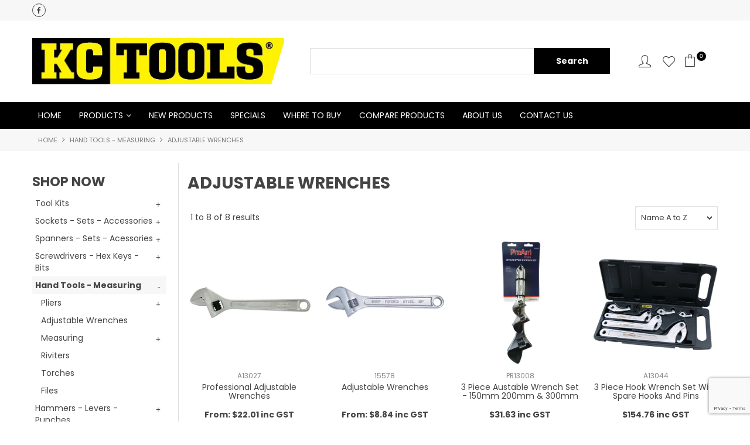

--- FILE ---
content_type: text/html; charset=UTF-8
request_url: https://www.kctools.com.au/category/47-adjustable-wrenches
body_size: 12574
content:
<!DOCTYPE html>
<html lang="en">
    <head>
        <title>Adjustable Wrenches </title>

        <meta name="description" content="View our range of products in Adjustable Wrenches. These include Professional Adjustable Wrenches, Adjustable Wrenches, 3 Piece Austable Wrench Set - 150mm 200mm &amp; 300mm"/>
        <meta name="keywords" content=""/>
        <meta name="robots" content=""/>
        <meta name="framework" content="WebNinja" />

        <base href="https://www.kctools.com.au/"/>

                <style>
            .nivo-box,.nivo-caption,.nivoSlider{overflow:hidden}.nivoSlider{position:relative;width:100%;height:auto}.nivoSlider img{position:absolute;top:0;left:0;max-width:none}.nivo-main-image{display:block!important;position:relative!important;width:100%!important}.nivoSlider a.nivo-imageLink{position:absolute;top:0;left:0;width:100%;height:100%;border:0;padding:0;margin:0;z-index:6;display:none;background:#fff;filter:alpha(opacity=0);opacity:0}.nivo-box,.nivo-slice{z-index:5;position:absolute}.nivo-box,.nivo-box img,.nivo-slice{display:block}.nivo-slice{height:100%;top:0}.nivo-caption{position:absolute;left:0;bottom:0;background:#000;color:#fff;width:100%;z-index:8;padding:5px 10px;opacity:.8;display:none;-moz-opacity:.8;filter:alpha(opacity=8);-webkit-box-sizing:border-box;-moz-box-sizing:border-box;box-sizing:border-box}.nivo-caption p{padding:5px;margin:0}.nivo-caption a{display:inline!important}.nivo-html-caption{display:none}.nivo-directionNav a{position:absolute;top:45%;z-index:9;cursor:pointer}.nivo-prevNav{left:0}.nivo-nextNav{right:0}.nivo-controlNav{text-align:center;padding:15px 0}.nivo-controlNav a{cursor:pointer}.nivo-controlNav a.active{font-weight:700}
        </style>

        <link href="https://d39o10hdlsc638.cloudfront.net/bundles/shop/css/bootstrap.min.css?v=1.01" rel="stylesheet" type="text/css"/>
        <link href="https://d39o10hdlsc638.cloudfront.net/bundles/shop/css/layout.css?v=1.05" rel="stylesheet" type="text/css"/>
        <link href="https://d39o10hdlsc638.cloudfront.net/bundles/shop/css/layout-print.css?v=1.01" rel="stylesheet" type="text/css" media="print"/>

        <link href="https://d39o10hdlsc638.cloudfront.net/bundles/content/bootstrap/css/datepicker.min.css?v=1.01" rel="stylesheet" type="text/css" /><link href="https://d39o10hdlsc638.cloudfront.net/bundles/content/owl-carousel/owl.carousel.min.css" rel="stylesheet" type="text/css" /><link href="https://d39o10hdlsc638.cloudfront.net/bundles/content/owl-carousel/owl.theme.default.min.css" rel="stylesheet" type="text/css" /><link href="https://d39o10hdlsc638.cloudfront.net/bundles/content/css/superfish.min.css?v=1.02" rel="stylesheet" type="text/css" /><link href="https://d39o10hdlsc638.cloudfront.net/bundles/template/css/responsive.min.css?v=1.17" rel="stylesheet" type="text/css" /><link href="https://d39o10hdlsc638.cloudfront.net/bundles/template/skins/responsive002/css/layout.css?v=1.03" rel="stylesheet" type="text/css" /><link href="https://d39o10hdlsc638.cloudfront.net/bundles/template/skins/responsive002/css/layout-green.css?v=1.02" rel="stylesheet" type="text/css" /><link href="https://d39o10hdlsc638.cloudfront.net/bundles/fat-zebra/css/layout.css?v=1.01" rel="stylesheet" type="text/css" /><link href="https://d39o10hdlsc638.cloudfront.net/bundles/layout-manager/css/layout-manager.css?v=1.01" rel="stylesheet" type="text/css" />
        <link href="https://d347awuzx0kdse.cloudfront.net/kctools/css/main.css?v=1760397456" rel="stylesheet" type="text/css"/>
                                                <link rel="canonical" href="https://www.kctools.com.au/category/47-adjustable-wrenches" />
            
        <script type="text/javascript" src="https://d39o10hdlsc638.cloudfront.net/bundles/shop/js/jquery-1.10.1.min.js?v=1.01"></script>

        
<script async src="https://www.googletagmanager.com/gtag/js?id=G-8TJHCJ44HF"></script>
<script>
    window.dataLayer = window.dataLayer || [];
    function gtag() { dataLayer.push(arguments); }

        gtag('set', 'linker', { 'domains': ["kctools.com.au"] });
    
    gtag('js', new Date());
</script>
<script>
            gtag('config', 'G-8TJHCJ44HF');
    
    </script><script type="text/javascript">
    var renderGoogleInvisibleRecaptcha = function () {

        for (var i = 0; i < document.forms.length; ++i) {
            var form = document.forms[i];
            var holder = form.querySelector('.recaptcha-holder');

            if (null === holder) {
                continue;
            }

            (function (frm) {

                var holderId = grecaptcha.render(holder, {
                    'sitekey': '6LfPLlUUAAAAAACMb0I3SCWfNRYDmpAogOz330a7',
                    'size': 'invisible',
                    'badge': 'bottomright', // possible values: bottomright, bottomleft, inline
                    'callback': function (recaptchaToken) {
                        HTMLFormElement.prototype.submit.call(frm);
                    }
                });

                frm.onsubmit = function (evt) {
                    evt.preventDefault();
                    grecaptcha.execute(holderId);
                };

            })(form);
        }

        $('.recaptcha-holder').closest('div.control-group').css({'height': 0, 'overflow': 'hidden'});
    };
</script>

<script src="https://www.google.com/recaptcha/api.js?onload=renderGoogleInvisibleRecaptcha&render=explicit" async defer></script>
<script type="application/ld+json">
  {"@context":"http:\/\/schema.org","@type":"BreadcrumbList","itemListElement":[{"@type":"ListItem","position":1,"item":"https:\/\/www.kctools.com.au\/","name":"Home"},{"@type":"ListItem","position":2,"item":"https:\/\/www.kctools.com.au\/category\/2-hand-tools-measuring","name":"Hand Tools - Measuring"},{"@type":"ListItem","position":3,"item":"https:\/\/www.kctools.com.au\/category\/47-adjustable-wrenches","name":"Adjustable Wrenches"}]}
</script>    <meta name="viewport" content="width=device-width, initial-scale=1">
    </head>

    <body class="category_view shop_category_view no-subcategories  customer-type-l non-logged-in show-prices">
                                <div id="everything-outer">
                                <div id="above-header-outer">
        <div id="above-header-inner">
                            
            <div class="row-fluid layoutmanager-layout layout_template_layout_aboveheader">
            
            <div class=" span4 layoutmanager-layout-group layout_group_27">
    

            <div id="block_19"><ul class="social-list inline-list">
<li><a href="https://www.facebook.com/KCTools/" target="_blank" rel="noopener"><em class="fa fa-facebook-f"> <!--icon--> </em></a></li>
</ul></div>                </div>
            
            <div class=" span4 layoutmanager-layout-group layout_group_28">
    

                            </div>
            
            <div class=" span4 layoutmanager-layout-group layout_group_29">
    

                            </div>
                </div>
                        </div>
    </div>
                <div id="header-outer">
                    <header>
                        <div id="header">
                            <div id="header-inner">
                                                                                        
        
            <div class=" primary layoutmanager-layout-group layout_group_32">
    

            <div id="block_10"><p><a href="index"><img src="https://d1mv2b9v99cq0i.cloudfront.net/eyJidWNrZXQiOiJ3ZWItbmluamEtaW1hZ2VzIiwia2V5Ijoia2N0b29sc1wvY29udGVudC1pbWFnZVwvTG9nbyAoMikucG5nIiwiZWRpdHMiOnsicmVzaXplIjp7IndpZHRoIjo0MjYsImhlaWdodCI6NzgsImZpdCI6Imluc2lkZSJ9fSwidmVyc2lvbiI6IiJ9" alt="" width="426" height="78" /></a></p></div>                </div>
            
            <div class=" secondary layoutmanager-layout-group layout_group_33">
    

            
    <div class="search-outer">
        <h3>Search</h3>
        <form class="search" method="post" action="https://www.kctools.com.au/search">
    <div class="control-group">
        <div class="controls">
            <input type="hidden" name="_csrf_token" value="VAeYyDMwkO-i7e-CY4j7JX4OoyrR7HraNFMV9N__CQM" />            <input class="keywords" name="keywords" type="search" placeholder="" value=""/>
        </div>
    </div>

    <div class="control-group">
        <div class="controls">
            <div class="button-outer submit"><input class="btn btn-primary" type="submit" value="Search"/></div>
        </div>
    </div>
</form>    </div>
                </div>
            
            <div class=" aside layoutmanager-layout-group layout_group_34">
    

            <ul id="menu_4" class="content-menu sf-menu nav navbar-nav">
                <li class="level_0 li_47  ">
    <a class="a_47 " href="search"  >Search</a>
        </li>
            <li class="level_0 li_46  ">
    <a class="a_46 " href="account"  >Account</a>
        </li>
            <li class="level_0 li_48  ">
    <a class="a_48 " href="/account/favourites"  >Favourites</a>
        </li>
    </ul>

<script type="text/javascript">$(function(){$('#menu_4').superfish({"cssArrows":false});});</script>                    <div class="cart-outer">
        <h3>Shopping Cart</h3>
        <div class="cart">
            <div class="items is-empty">
    <a href="https://www.kctools.com.au/cart">
        <span class="item-label">Cart:</span>
        <span class="item-count">0</span>
    </a>
</div>
    <div class="total is-empty">
        <a href="https://www.kctools.com.au/cart">
            <span class="total-label">Total:</span>
            <span class="total-value">$0.00 inc GST</span>
        </a>
    </div>

        </div>
    </div>
                <a href="#navbar" data-toggle="collapse" class="collapsed nav-trigger"><em class="icon-menu icons"> <!--icon--></em></a>                </div>
                                                                            </div>
                        </div>
                    </header>
                </div>
                            
                                            <div id="nav-outer">
                    <nav>
                        <div id="nav">
                            <div id="nav-inner">
                                                                                    <nav class="navbar navbar-default">
            <a class="btn menu-toggle" data-toggle="collapse" href="#navbar" aria-expanded="false" aria-controls="navbar">Menu</a>
            <div id="navbar" class="navbar-collapse collapse">
                                    <ul id="categories-horizontal" class="categories nav navbar-nav">
                        <li class="category">
                            <a href="">Shop Now</a>
                                <ul class="categories level_1">
                    <li class="category level_1 ">
                <a href="https://www.kctools.com.au/category/9-tool-kits">Tool Kits</a>
                            </li>
                    <li class="category level_1 ">
                <a href="https://www.kctools.com.au/category/3-sockets-sets-accessories">Sockets - Sets - Accessories</a>
                            </li>
                    <li class="category level_1 ">
                <a href="https://www.kctools.com.au/category/7-spanners-sets-acessories">Spanners - Sets - Acessories</a>
                            </li>
                    <li class="category level_1 ">
                <a href="https://www.kctools.com.au/category/5-screwdrivers-hex-keys-bits">Screwdrivers - Hex Keys - Bits</a>
                            </li>
                    <li class="category level_1 active">
                <a href="https://www.kctools.com.au/category/2-hand-tools-measuring">Hand Tools - Measuring</a>
                            </li>
                    <li class="category level_1 ">
                <a href="https://www.kctools.com.au/category/8-hammers-levers-punches">Hammers - Levers - Punches</a>
                            </li>
                    <li class="category level_1 ">
                <a href="https://www.kctools.com.au/category/10-hacksaws-cutters-knives">Hacksaws - Cutters - Knives</a>
                            </li>
                    <li class="category level_1 ">
                <a href="https://www.kctools.com.au/category/1-automotive-specialised">Automotive Specialised</a>
                            </li>
                    <li class="category level_1 ">
                <a href="https://www.kctools.com.au/category/6-garage-workshop-equipment">Garage - Workshop Equipment</a>
                            </li>
                    <li class="category level_1 ">
                <a href="https://www.kctools.com.au/category/13-industrial-specialised">Industrial Specialised</a>
                            </li>
                    <li class="category level_1 ">
                <a href="https://www.kctools.com.au/category/11-air-tools">Air Tools</a>
                            </li>
                    <li class="category level_1 ">
                <a href="https://www.kctools.com.au/category/12-tool-boxes-storage">Tool Boxes - Storage</a>
                            </li>
                    <li class="category level_1 ">
                <a href="https://www.kctools.com.au/category/4-tool-kit-inserts">Tool Kit Inserts</a>
                            </li>
                    <li class="category level_1 ">
                <a href="https://www.kctools.com.au/category/186-pack-specials">Pack Specials</a>
                            </li>
                    <li class="category level_1 ">
                <a href="https://www.kctools.com.au/category/198-spare-parts-repair-kits">Spare Parts - Repair Kits</a>
                            </li>
            </ul>
                        </li>
                    </ul>
                    <script type="text/javascript">$(function(){$('#categories-horizontal').superfish()});</script>
                    <ul id="menu_1" class="content-menu sf-menu nav navbar-nav">
                <li class="level_0 li_1  ">
    <a class="a_1 " href=""  >Home</a>
        </li>
            <li class="level_0 li_44  dropdown">
    <a class="a_44 dropdown-toggle" href="javascript:;"  data-toggle="dropdown">Products</a>
                            <ul class="categories level_1 dropdown-menu">
                            <li class="category level_1  dropdown" >
                    <a href="https://www.kctools.com.au/category/9-tool-kits">Tool Kits</a>
                                                        <ul class="categories level_2 dropdown-menu">
                            <li class="category level_2  dropdown" >
                    <a href="https://www.kctools.com.au/category/52-premium-tool-kits">Premium Tool Kits</a>
                                    </li>
                            <li class="category level_2  dropdown" >
                    <a href="https://www.kctools.com.au/category/57-professional-tool-kits">Professional Tool Kits</a>
                                    </li>
                            <li class="category level_2  dropdown" >
                    <a href="https://www.kctools.com.au/category/33-advantage-tool-kits">Advantage Tool Kits</a>
                                    </li>
                    </ul>
                                        </li>
                            <li class="category level_1  dropdown" >
                    <a href="https://www.kctools.com.au/category/3-sockets-sets-accessories">Sockets - Sets - Accessories</a>
                                                        <ul class="categories level_2 dropdown-menu">
                            <li class="category level_2  dropdown" >
                    <a href="https://www.kctools.com.au/category/17-chrome">Chrome</a>
                                                        <ul class="categories level_3 dropdown-menu">
                            <li class="category level_3  dropdown" >
                    <a href="https://www.kctools.com.au/category/105-1-4-inch-drive">1/4 Inch Drive</a>
                                    </li>
                            <li class="category level_3  dropdown" >
                    <a href="https://www.kctools.com.au/category/111-3-8-inch-drive">3/8 Inch Drive</a>
                                    </li>
                            <li class="category level_3  dropdown" >
                    <a href="https://www.kctools.com.au/category/108-1-2-inch-drive">1/2 Inch Drive</a>
                                    </li>
                            <li class="category level_3  dropdown" >
                    <a href="https://www.kctools.com.au/category/96-3-4-inch-drive">3/4 Inch Drive</a>
                                    </li>
                            <li class="category level_3  dropdown" >
                    <a href="https://www.kctools.com.au/category/110-1-inch-drive">1 Inch Drive</a>
                                    </li>
                            <li class="category level_3  dropdown" >
                    <a href="https://www.kctools.com.au/category/106-t-handle-socket-wrenches">T-Handle Socket Wrenches</a>
                                    </li>
                    </ul>
                                        </li>
                            <li class="category level_2  dropdown" >
                    <a href="https://www.kctools.com.au/category/25-chrome-sets">Chrome Sets</a>
                                    </li>
                            <li class="category level_2  dropdown" >
                    <a href="https://www.kctools.com.au/category/16-impact">Impact</a>
                                                        <ul class="categories level_3 dropdown-menu">
                            <li class="category level_3  dropdown" >
                    <a href="https://www.kctools.com.au/category/112-3-8-inch-drive">3/8 Inch Drive</a>
                                    </li>
                            <li class="category level_3  dropdown" >
                    <a href="https://www.kctools.com.au/category/103-1-2-inch-drive">1/2 Inch Drive</a>
                                    </li>
                            <li class="category level_3  dropdown" >
                    <a href="https://www.kctools.com.au/category/97-3-4-inch-drive">3/4 Inch Drive</a>
                                    </li>
                            <li class="category level_3  dropdown" >
                    <a href="https://www.kctools.com.au/category/95-1-inch-drive">1 Inch Drive</a>
                                    </li>
                            <li class="category level_3  dropdown" >
                    <a href="https://www.kctools.com.au/category/98-1-1-2-inch-drive">1-1/2 Inch Drive</a>
                                    </li>
                    </ul>
                                        </li>
                            <li class="category level_2  dropdown" >
                    <a href="https://www.kctools.com.au/category/62-accessories">Accessories</a>
                                    </li>
                            <li class="category level_2  dropdown" >
                    <a href="https://www.kctools.com.au/category/30-wheel-lock-nut-sockets">Wheel Lock Nut Sockets</a>
                                    </li>
                    </ul>
                                        </li>
                            <li class="category level_1  dropdown" >
                    <a href="https://www.kctools.com.au/category/7-spanners-sets-acessories">Spanners - Sets - Acessories</a>
                                                        <ul class="categories level_2 dropdown-menu">
                            <li class="category level_2  dropdown" >
                    <a href="https://www.kctools.com.au/category/29-combination">Combination</a>
                                                        <ul class="categories level_3 dropdown-menu">
                            <li class="category level_3  dropdown" >
                    <a href="https://www.kctools.com.au/category/104-raised-panel">Raised Panel</a>
                                    </li>
                            <li class="category level_3  dropdown" >
                    <a href="https://www.kctools.com.au/category/118-chrome">Chrome</a>
                                    </li>
                            <li class="category level_3  dropdown" >
                    <a href="https://www.kctools.com.au/category/138-extra-short">Extra Short</a>
                                    </li>
                    </ul>
                                        </li>
                            <li class="category level_2  dropdown" >
                    <a href="https://www.kctools.com.au/category/41-ratchet-spanners">Ratchet Spanners</a>
                                                        <ul class="categories level_3 dropdown-menu">
                            <li class="category level_3  dropdown" >
                    <a href="https://www.kctools.com.au/category/121-stubby">Stubby</a>
                                    </li>
                            <li class="category level_3  dropdown" >
                    <a href="https://www.kctools.com.au/category/122-one-way">One Way</a>
                                    </li>
                            <li class="category level_3  dropdown" >
                    <a href="https://www.kctools.com.au/category/125-sets">Sets</a>
                                    </li>
                            <li class="category level_3  dropdown" >
                    <a href="https://www.kctools.com.au/category/126-flex-head">Flex Head</a>
                                    </li>
                            <li class="category level_3  dropdown" >
                    <a href="https://www.kctools.com.au/category/130-reversable">Reversable</a>
                                    </li>
                            <li class="category level_3  dropdown" >
                    <a href="https://www.kctools.com.au/category/139-ring-ring">Ring Ring</a>
                                    </li>
                    </ul>
                                        </li>
                            <li class="category level_2  dropdown" >
                    <a href="https://www.kctools.com.au/category/67-open-end">Open End</a>
                                    </li>
                            <li class="category level_2  dropdown" >
                    <a href="https://www.kctools.com.au/category/36-ring-ring">Ring Ring</a>
                                                        <ul class="categories level_3 dropdown-menu">
                            <li class="category level_3  dropdown" >
                    <a href="https://www.kctools.com.au/category/116-offset">Offset</a>
                                    </li>
                            <li class="category level_3  dropdown" >
                    <a href="https://www.kctools.com.au/category/141-extra-long">Extra Long</a>
                                    </li>
                    </ul>
                                        </li>
                            <li class="category level_2  dropdown" >
                    <a href="https://www.kctools.com.au/category/78-flare-nut">Flare Nut</a>
                                    </li>
                            <li class="category level_2  dropdown" >
                    <a href="https://www.kctools.com.au/category/27-crows-foot-spanners">Crows Foot Spanners</a>
                                                        <ul class="categories level_3 dropdown-menu">
                            <li class="category level_3  dropdown" >
                    <a href="https://www.kctools.com.au/category/102-1-2-inch-drive">1/2 Inch Drive</a>
                                    </li>
                            <li class="category level_3  dropdown" >
                    <a href="https://www.kctools.com.au/category/114-3-8-inch-drive">3/8 Inch Drive</a>
                                    </li>
                            <li class="category level_3  dropdown" >
                    <a href="https://www.kctools.com.au/category/153-sets">Sets</a>
                                    </li>
                    </ul>
                                        </li>
                            <li class="category level_2  dropdown" >
                    <a href="https://www.kctools.com.au/category/28-sets">Sets</a>
                                    </li>
                    </ul>
                                        </li>
                            <li class="category level_1  dropdown" >
                    <a href="https://www.kctools.com.au/category/5-screwdrivers-hex-keys-bits">Screwdrivers - Hex Keys - Bits</a>
                                                        <ul class="categories level_2 dropdown-menu">
                            <li class="category level_2  dropdown" >
                    <a href="https://www.kctools.com.au/category/188-screwdriver-sets">Screwdriver Sets</a>
                                    </li>
                            <li class="category level_2  dropdown" >
                    <a href="https://www.kctools.com.au/category/20-screwdrivers">Screwdrivers</a>
                                                        <ul class="categories level_3 dropdown-menu">
                            <li class="category level_3  dropdown" >
                    <a href="https://www.kctools.com.au/category/99-star">Star</a>
                                    </li>
                            <li class="category level_3  dropdown" >
                    <a href="https://www.kctools.com.au/category/127-blade">Blade</a>
                                    </li>
                            <li class="category level_3  dropdown" >
                    <a href="https://www.kctools.com.au/category/128-tamperproof">Tamperproof</a>
                                    </li>
                            <li class="category level_3  dropdown" >
                    <a href="https://www.kctools.com.au/category/163-phillips">Phillips</a>
                                    </li>
                    </ul>
                                        </li>
                            <li class="category level_2  dropdown" >
                    <a href="https://www.kctools.com.au/category/184-hex-keys">Hex Keys</a>
                                    </li>
                            <li class="category level_2  dropdown" >
                    <a href="https://www.kctools.com.au/category/19-t-handle">T Handle</a>
                                    </li>
                            <li class="category level_2  dropdown" >
                    <a href="https://www.kctools.com.au/category/89-t-handle-sets">T Handle Sets</a>
                                    </li>
                            <li class="category level_2  dropdown" >
                    <a href="https://www.kctools.com.au/category/21-bits">Bits</a>
                                    </li>
                            <li class="category level_2  dropdown" >
                    <a href="https://www.kctools.com.au/category/72-bit-sets">Bit Sets</a>
                                    </li>
                    </ul>
                                        </li>
                            <li class="category level_1 active dropdown" >
                    <a href="https://www.kctools.com.au/category/2-hand-tools-measuring">Hand Tools - Measuring</a>
                                                        <ul class="categories level_2 dropdown-menu">
                            <li class="category level_2  dropdown" >
                    <a href="https://www.kctools.com.au/category/15-pliers">Pliers</a>
                                                        <ul class="categories level_3 dropdown-menu">
                            <li class="category level_3  dropdown" >
                    <a href="https://www.kctools.com.au/category/156-combination-pliers">Combination Pliers</a>
                                    </li>
                            <li class="category level_3  dropdown" >
                    <a href="https://www.kctools.com.au/category/140-long-nose-pliers">Long Nose Pliers</a>
                                    </li>
                            <li class="category level_3  dropdown" >
                    <a href="https://www.kctools.com.au/category/147-diagonal-cutting-pliers">Diagonal Cutting Pliers</a>
                                    </li>
                            <li class="category level_3  dropdown" >
                    <a href="https://www.kctools.com.au/category/133-bent-nose-pliers">Bent Nose Pliers</a>
                                    </li>
                            <li class="category level_3  dropdown" >
                    <a href="https://www.kctools.com.au/category/155-multigrip-pliers">Multigrip Pliers</a>
                                    </li>
                            <li class="category level_3  dropdown" >
                    <a href="https://www.kctools.com.au/category/152-end-cutting-pliers">End Cutting Pliers</a>
                                    </li>
                            <li class="category level_3  dropdown" >
                    <a href="https://www.kctools.com.au/category/94-circlip-pliers">Circlip Pliers</a>
                                    </li>
                            <li class="category level_3  dropdown" >
                    <a href="https://www.kctools.com.au/category/120-locking-pliers">Locking Pliers</a>
                                    </li>
                            <li class="category level_3  dropdown" >
                    <a href="https://www.kctools.com.au/category/162-1000-volt-pliers">1000 Volt Pliers</a>
                                    </li>
                            <li class="category level_3  dropdown" >
                    <a href="https://www.kctools.com.au/category/157-fencing-pliers">Fencing Pliers</a>
                                    </li>
                            <li class="category level_3  dropdown" >
                    <a href="https://www.kctools.com.au/category/159-crimping-stripping-pliers">Crimping &amp; Stripping Pliers</a>
                                    </li>
                            <li class="category level_3  dropdown" >
                    <a href="https://www.kctools.com.au/category/143-sets">Sets</a>
                                    </li>
                            <li class="category level_3  dropdown" >
                    <a href="https://www.kctools.com.au/category/166-twisting-pliers">Twisting Pliers</a>
                                    </li>
                    </ul>
                                        </li>
                            <li class="category level_2 active dropdown" >
                    <a href="https://www.kctools.com.au/category/47-adjustable-wrenches">Adjustable Wrenches</a>
                                    </li>
                            <li class="category level_2  dropdown" >
                    <a href="https://www.kctools.com.au/category/26-measuring">Measuring</a>
                                                        <ul class="categories level_3 dropdown-menu">
                            <li class="category level_3  dropdown" >
                    <a href="https://www.kctools.com.au/category/101-rulers">Rulers</a>
                                    </li>
                            <li class="category level_3  dropdown" >
                    <a href="https://www.kctools.com.au/category/119-calipers">Calipers</a>
                                    </li>
                            <li class="category level_3  dropdown" >
                    <a href="https://www.kctools.com.au/category/164-gauges">Gauges</a>
                                    </li>
                            <li class="category level_3  dropdown" >
                    <a href="https://www.kctools.com.au/category/167-tape-measures">Tape Measures</a>
                                    </li>
                    </ul>
                                        </li>
                            <li class="category level_2  dropdown" >
                    <a href="https://www.kctools.com.au/category/55-riviters">Riviters</a>
                                    </li>
                            <li class="category level_2  dropdown" >
                    <a href="https://www.kctools.com.au/category/66-torches">Torches</a>
                                    </li>
                            <li class="category level_2  dropdown" >
                    <a href="https://www.kctools.com.au/category/73-files">Files</a>
                                    </li>
                    </ul>
                                        </li>
                            <li class="category level_1  dropdown" >
                    <a href="https://www.kctools.com.au/category/8-hammers-levers-punches">Hammers - Levers - Punches</a>
                                                        <ul class="categories level_2 dropdown-menu">
                            <li class="category level_2  dropdown" >
                    <a href="https://www.kctools.com.au/category/43-hammers">Hammers</a>
                                    </li>
                            <li class="category level_2  dropdown" >
                    <a href="https://www.kctools.com.au/category/31-punches">Punches</a>
                                                        <ul class="categories level_3 dropdown-menu">
                            <li class="category level_3  dropdown" >
                    <a href="https://www.kctools.com.au/category/132-sets">Sets</a>
                                    </li>
                            <li class="category level_3  dropdown" >
                    <a href="https://www.kctools.com.au/category/179-pin-punches">Pin Punches</a>
                                    </li>
                            <li class="category level_3  dropdown" >
                    <a href="https://www.kctools.com.au/category/180-chisels">Chisels</a>
                                    </li>
                            <li class="category level_3  dropdown" >
                    <a href="https://www.kctools.com.au/category/181-drift-starters">Drift Starters</a>
                                    </li>
                            <li class="category level_3  dropdown" >
                    <a href="https://www.kctools.com.au/category/182-centre-punches">Centre Punches</a>
                                    </li>
                            <li class="category level_3  dropdown" >
                    <a href="https://www.kctools.com.au/category/185-brass-punches">Brass Punches</a>
                                    </li>
                    </ul>
                                        </li>
                            <li class="category level_2  dropdown" >
                    <a href="https://www.kctools.com.au/category/177-levers-and-pry-bars">Levers and Pry Bars</a>
                                    </li>
                            <li class="category level_2  dropdown" >
                    <a href="https://www.kctools.com.au/category/178-letter-and-number-punches">Letter and Number Punches</a>
                                    </li>
                    </ul>
                                        </li>
                            <li class="category level_1  dropdown" >
                    <a href="https://www.kctools.com.au/category/10-hacksaws-cutters-knives">Hacksaws - Cutters - Knives</a>
                                                        <ul class="categories level_2 dropdown-menu">
                            <li class="category level_2  dropdown" >
                    <a href="https://www.kctools.com.au/category/61-knives">Knives</a>
                                    </li>
                            <li class="category level_2  dropdown" >
                    <a href="https://www.kctools.com.au/category/34-hacksaws">Hacksaws</a>
                                    </li>
                            <li class="category level_2  dropdown" >
                    <a href="https://www.kctools.com.au/category/70-bolt-cutters">Bolt Cutters</a>
                                    </li>
                            <li class="category level_2  dropdown" >
                    <a href="https://www.kctools.com.au/category/75-tinsnipes">Tinsnipes</a>
                                    </li>
                    </ul>
                                        </li>
                            <li class="category level_1  dropdown" >
                    <a href="https://www.kctools.com.au/category/1-automotive-specialised">Automotive Specialised</a>
                                                        <ul class="categories level_2 dropdown-menu">
                            <li class="category level_2  dropdown" >
                    <a href="https://www.kctools.com.au/category/14-automotive">Automotive</a>
                                    </li>
                            <li class="category level_2  dropdown" >
                    <a href="https://www.kctools.com.au/category/44-auto-electrical">Auto Electrical</a>
                                    </li>
                            <li class="category level_2  dropdown" >
                    <a href="https://www.kctools.com.au/category/68-files">Files</a>
                                    </li>
                            <li class="category level_2  dropdown" >
                    <a href="https://www.kctools.com.au/category/71-gauges">Gauges</a>
                                    </li>
                            <li class="category level_2  dropdown" >
                    <a href="https://www.kctools.com.au/category/51-mirrors-and-pick-up-tools">Mirrors and Pick Up Tools</a>
                                    </li>
                            <li class="category level_2  dropdown" >
                    <a href="https://www.kctools.com.au/category/76-panel-beating">Panel Beating</a>
                                    </li>
                            <li class="category level_2  dropdown" >
                    <a href="https://www.kctools.com.au/category/32-pullers">Pullers</a>
                                    </li>
                            <li class="category level_2  dropdown" >
                    <a href="https://www.kctools.com.au/category/22-wire-brushes">Wire Brushes</a>
                                    </li>
                    </ul>
                                        </li>
                            <li class="category level_1  dropdown" >
                    <a href="https://www.kctools.com.au/category/6-garage-workshop-equipment">Garage - Workshop Equipment</a>
                                                        <ul class="categories level_2 dropdown-menu">
                            <li class="category level_2  dropdown" >
                    <a href="https://www.kctools.com.au/category/49-tap-die-sets">Tap &amp; Die Sets</a>
                                    </li>
                            <li class="category level_2  dropdown" >
                    <a href="https://www.kctools.com.au/category/60-bottle-jacks">Bottle Jacks</a>
                                    </li>
                            <li class="category level_2  dropdown" >
                    <a href="https://www.kctools.com.au/category/39-jack-stands">Jack Stands</a>
                                    </li>
                            <li class="category level_2  dropdown" >
                    <a href="https://www.kctools.com.au/category/35-equipment">Equipment</a>
                                    </li>
                            <li class="category level_2  dropdown" >
                    <a href="https://www.kctools.com.au/category/24-trolley-jacks">Trolley Jacks</a>
                                    </li>
                            <li class="category level_2  dropdown" >
                    <a href="https://www.kctools.com.au/category/46-lifting">Lifting</a>
                                    </li>
                            <li class="category level_2  dropdown" >
                    <a href="https://www.kctools.com.au/category/77-drills-extractors">Drills &amp; Extractors</a>
                                    </li>
                            <li class="category level_2  dropdown" >
                    <a href="https://www.kctools.com.au/category/64-pumps">Pumps</a>
                                    </li>
                    </ul>
                                        </li>
                            <li class="category level_1  dropdown" >
                    <a href="https://www.kctools.com.au/category/13-industrial-specialised">Industrial Specialised</a>
                                                        <ul class="categories level_2 dropdown-menu">
                            <li class="category level_2  dropdown" >
                    <a href="https://www.kctools.com.au/category/42-pipe-wrenches">Pipe Wrenches</a>
                                    </li>
                            <li class="category level_2  dropdown" >
                    <a href="https://www.kctools.com.au/category/40-torque-wrench">Torque Wrench</a>
                                    </li>
                            <li class="category level_2  dropdown" >
                    <a href="https://www.kctools.com.au/category/58-podger-spanners">Podger Spanners</a>
                                    </li>
                            <li class="category level_2  dropdown" >
                    <a href="https://www.kctools.com.au/category/48-slogging-spanners">Slogging Spanners</a>
                                    </li>
                    </ul>
                                        </li>
                            <li class="category level_1  dropdown" >
                    <a href="https://www.kctools.com.au/category/11-air-tools">Air Tools</a>
                                                        <ul class="categories level_2 dropdown-menu">
                            <li class="category level_2  dropdown" >
                    <a href="https://www.kctools.com.au/category/63-angle-grinders">Angle Grinders</a>
                                    </li>
                            <li class="category level_2  dropdown" >
                    <a href="https://www.kctools.com.au/category/83-cutting-tools">Cutting Tools</a>
                                    </li>
                            <li class="category level_2  dropdown" >
                    <a href="https://www.kctools.com.au/category/91-die-grinders">Die Grinders</a>
                                    </li>
                            <li class="category level_2  dropdown" >
                    <a href="https://www.kctools.com.au/category/86-drills">Drills</a>
                                    </li>
                            <li class="category level_2  dropdown" >
                    <a href="https://www.kctools.com.au/category/37-impact-wrenches">Impact Wrenches</a>
                                    </li>
                            <li class="category level_2  dropdown" >
                    <a href="https://www.kctools.com.au/category/87-inflator">Inflator</a>
                                    </li>
                            <li class="category level_2  dropdown" >
                    <a href="https://www.kctools.com.au/category/65-needle-scalers">Needle Scalers</a>
                                    </li>
                            <li class="category level_2  dropdown" >
                    <a href="https://www.kctools.com.au/category/69-pneumatic-guns">Pneumatic Guns</a>
                                    </li>
                            <li class="category level_2  dropdown" >
                    <a href="https://www.kctools.com.au/category/85-pneumatic-hammers">Pneumatic Hammers</a>
                                    </li>
                            <li class="category level_2  dropdown" >
                    <a href="https://www.kctools.com.au/category/54-pneumatic-riveters">Pneumatic Riveters</a>
                                    </li>
                            <li class="category level_2  dropdown" >
                    <a href="https://www.kctools.com.au/category/45-ratchet-wrenches">Ratchet Wrenches</a>
                                    </li>
                            <li class="category level_2  dropdown" >
                    <a href="https://www.kctools.com.au/category/74-sanders-polishers">Sanders &amp; Polishers</a>
                                    </li>
                            <li class="category level_2  dropdown" >
                    <a href="https://www.kctools.com.au/category/81-screwdrivers">Screwdrivers</a>
                                    </li>
                            <li class="category level_2  dropdown" >
                    <a href="https://www.kctools.com.au/category/53-pneumatic-tool-accessories">Pneumatic Tool Accessories</a>
                                    </li>
                    </ul>
                                        </li>
                            <li class="category level_1  dropdown" >
                    <a href="https://www.kctools.com.au/category/12-tool-boxes-storage">Tool Boxes - Storage</a>
                                                        <ul class="categories level_2 dropdown-menu">
                            <li class="category level_2  dropdown" >
                    <a href="https://www.kctools.com.au/category/38-tool-boxes">Tool Boxes</a>
                                    </li>
                            <li class="category level_2  dropdown" >
                    <a href="https://www.kctools.com.au/category/59-roll-cabinets">Roll Cabinets</a>
                                    </li>
                            <li class="category level_2  dropdown" >
                    <a href="https://www.kctools.com.au/category/80-tool-trolley">Tool Trolley</a>
                                    </li>
                            <li class="category level_2  dropdown" >
                    <a href="https://www.kctools.com.au/category/92-wall-cabinets">Wall Cabinets</a>
                                    </li>
                            <li class="category level_2  dropdown" >
                    <a href="https://www.kctools.com.au/category/84-ute-boxes">Ute Boxes</a>
                                    </li>
                    </ul>
                                        </li>
                            <li class="category level_1  dropdown" >
                    <a href="https://www.kctools.com.au/category/4-tool-kit-inserts">Tool Kit Inserts</a>
                                                        <ul class="categories level_2 dropdown-menu">
                            <li class="category level_2  dropdown" >
                    <a href="https://www.kctools.com.au/category/23-tools-and-insert">Tools and Insert</a>
                                    </li>
                            <li class="category level_2  dropdown" >
                    <a href="https://www.kctools.com.au/category/18-insert-only">Insert Only</a>
                                    </li>
                    </ul>
                                        </li>
                            <li class="category level_1  dropdown" >
                    <a href="https://www.kctools.com.au/category/186-pack-specials">Pack Specials</a>
                                    </li>
                            <li class="category level_1  dropdown" >
                    <a href="https://www.kctools.com.au/category/198-spare-parts-repair-kits">Spare Parts - Repair Kits</a>
                                    </li>
                    </ul>
        </li>
            <li class="level_0 li_7  ">
    <a class="a_7 " href="product/new"  >New Products</a>
        </li>
            <li class="level_0 li_10  ">
    <a class="a_10 " href="/product/clearance"  >Specials</a>
        </li>
            <li class="level_0 li_55  ">
    <a class="a_55 " href="/stockists"  >Where to Buy</a>
        </li>
            <li class="level_0 li_53  ">
    <a class="a_53 " href="/product/compare"  >Compare Products</a>
        </li>
            <li class="level_0 li_12  ">
    <a class="a_12 " href="page/1/about-us"  >About Us</a>
        </li>
            <li class="level_0 li_49  ">
    <a class="a_49 " href="page/9/contact-us"  >Contact Us</a>
        </li>
    </ul>

<script type="text/javascript">$(function(){$('#menu_1').superfish({"cssArrows":false});});</script>                            </div>
        </nav>
                                                                            <div class="clear"></div>
                            </div>
                        </div>
                    </nav>
                </div>
                            
                                        
        


                                    <div id="content-outer">
                    <div id="content">
                        <div id="content-inner">
                                                                                        
                                                                                                    <ul class="breadcrumb">
    
                    <li class="breadcrumb-item"><a href="https://www.kctools.com.au/">Home</a> <span class="divider">/</span></li>
        
    
                    <li class="breadcrumb-item"><a href="https://www.kctools.com.au/category/2-hand-tools-measuring">Hand Tools - Measuring</a> <span class="divider">/</span></li>
        
    
                    <li class="breadcrumb-item active">Adjustable Wrenches</li>
        
    </ul>                                
                                                                <div id="nav-left">
                                    
                
                <h2>Shop Now</h2>
                    <ul class="categories level_1">
                                    <li class="category level_1 " style="">
                    <a href="https://www.kctools.com.au/category/9-tool-kits">Tool Kits</a>
                                                <ul class="categories level_2">
                                    <li class="category level_2 " style="">
                    <a href="https://www.kctools.com.au/category/52-premium-tool-kits">Premium Tool Kits</a>
                                    </li>
                            <li class="category level_2 " style="">
                    <a href="https://www.kctools.com.au/category/57-professional-tool-kits">Professional Tool Kits</a>
                                    </li>
                            <li class="category level_2 " style="">
                    <a href="https://www.kctools.com.au/category/33-advantage-tool-kits">Advantage Tool Kits</a>
                                    </li>
                        </ul>
                                    </li>
                            <li class="category level_1 " style="">
                    <a href="https://www.kctools.com.au/category/3-sockets-sets-accessories">Sockets - Sets - Accessories</a>
                                                <ul class="categories level_2">
                                    <li class="category level_2 " style="">
                    <a href="https://www.kctools.com.au/category/17-chrome">Chrome</a>
                                                <ul class="categories level_3">
                                    <li class="category level_3 " style="">
                    <a href="https://www.kctools.com.au/category/105-1-4-inch-drive">1/4 Inch Drive</a>
                                    </li>
                            <li class="category level_3 " style="">
                    <a href="https://www.kctools.com.au/category/111-3-8-inch-drive">3/8 Inch Drive</a>
                                    </li>
                            <li class="category level_3 " style="">
                    <a href="https://www.kctools.com.au/category/108-1-2-inch-drive">1/2 Inch Drive</a>
                                    </li>
                            <li class="category level_3 " style="">
                    <a href="https://www.kctools.com.au/category/96-3-4-inch-drive">3/4 Inch Drive</a>
                                    </li>
                            <li class="category level_3 " style="">
                    <a href="https://www.kctools.com.au/category/110-1-inch-drive">1 Inch Drive</a>
                                    </li>
                            <li class="category level_3 " style="">
                    <a href="https://www.kctools.com.au/category/106-t-handle-socket-wrenches">T-Handle Socket Wrenches</a>
                                    </li>
                        </ul>
                                    </li>
                            <li class="category level_2 " style="">
                    <a href="https://www.kctools.com.au/category/25-chrome-sets">Chrome Sets</a>
                                    </li>
                            <li class="category level_2 " style="">
                    <a href="https://www.kctools.com.au/category/16-impact">Impact</a>
                                                <ul class="categories level_3">
                                    <li class="category level_3 " style="">
                    <a href="https://www.kctools.com.au/category/112-3-8-inch-drive">3/8 Inch Drive</a>
                                    </li>
                            <li class="category level_3 " style="">
                    <a href="https://www.kctools.com.au/category/103-1-2-inch-drive">1/2 Inch Drive</a>
                                    </li>
                            <li class="category level_3 " style="">
                    <a href="https://www.kctools.com.au/category/97-3-4-inch-drive">3/4 Inch Drive</a>
                                    </li>
                            <li class="category level_3 " style="">
                    <a href="https://www.kctools.com.au/category/95-1-inch-drive">1 Inch Drive</a>
                                    </li>
                            <li class="category level_3 " style="">
                    <a href="https://www.kctools.com.au/category/98-1-1-2-inch-drive">1-1/2 Inch Drive</a>
                                    </li>
                        </ul>
                                    </li>
                            <li class="category level_2 " style="">
                    <a href="https://www.kctools.com.au/category/62-accessories">Accessories</a>
                                    </li>
                            <li class="category level_2 " style="">
                    <a href="https://www.kctools.com.au/category/30-wheel-lock-nut-sockets">Wheel Lock Nut Sockets</a>
                                    </li>
                        </ul>
                                    </li>
                            <li class="category level_1 " style="">
                    <a href="https://www.kctools.com.au/category/7-spanners-sets-acessories">Spanners - Sets - Acessories</a>
                                                <ul class="categories level_2">
                                    <li class="category level_2 " style="">
                    <a href="https://www.kctools.com.au/category/29-combination">Combination</a>
                                                <ul class="categories level_3">
                                    <li class="category level_3 " style="">
                    <a href="https://www.kctools.com.au/category/104-raised-panel">Raised Panel</a>
                                    </li>
                            <li class="category level_3 " style="">
                    <a href="https://www.kctools.com.au/category/118-chrome">Chrome</a>
                                    </li>
                            <li class="category level_3 " style="">
                    <a href="https://www.kctools.com.au/category/138-extra-short">Extra Short</a>
                                    </li>
                        </ul>
                                    </li>
                            <li class="category level_2 " style="">
                    <a href="https://www.kctools.com.au/category/41-ratchet-spanners">Ratchet Spanners</a>
                                                <ul class="categories level_3">
                                    <li class="category level_3 " style="">
                    <a href="https://www.kctools.com.au/category/121-stubby">Stubby</a>
                                    </li>
                            <li class="category level_3 " style="">
                    <a href="https://www.kctools.com.au/category/122-one-way">One Way</a>
                                    </li>
                            <li class="category level_3 " style="">
                    <a href="https://www.kctools.com.au/category/125-sets">Sets</a>
                                    </li>
                            <li class="category level_3 " style="">
                    <a href="https://www.kctools.com.au/category/126-flex-head">Flex Head</a>
                                    </li>
                            <li class="category level_3 " style="">
                    <a href="https://www.kctools.com.au/category/130-reversable">Reversable</a>
                                    </li>
                            <li class="category level_3 " style="">
                    <a href="https://www.kctools.com.au/category/139-ring-ring">Ring Ring</a>
                                    </li>
                        </ul>
                                    </li>
                            <li class="category level_2 " style="">
                    <a href="https://www.kctools.com.au/category/67-open-end">Open End</a>
                                    </li>
                            <li class="category level_2 " style="">
                    <a href="https://www.kctools.com.au/category/36-ring-ring">Ring Ring</a>
                                                <ul class="categories level_3">
                                    <li class="category level_3 " style="">
                    <a href="https://www.kctools.com.au/category/116-offset">Offset</a>
                                    </li>
                            <li class="category level_3 " style="">
                    <a href="https://www.kctools.com.au/category/141-extra-long">Extra Long</a>
                                    </li>
                        </ul>
                                    </li>
                            <li class="category level_2 " style="">
                    <a href="https://www.kctools.com.au/category/78-flare-nut">Flare Nut</a>
                                    </li>
                            <li class="category level_2 " style="">
                    <a href="https://www.kctools.com.au/category/27-crows-foot-spanners">Crows Foot Spanners</a>
                                                <ul class="categories level_3">
                                    <li class="category level_3 " style="">
                    <a href="https://www.kctools.com.au/category/102-1-2-inch-drive">1/2 Inch Drive</a>
                                    </li>
                            <li class="category level_3 " style="">
                    <a href="https://www.kctools.com.au/category/114-3-8-inch-drive">3/8 Inch Drive</a>
                                    </li>
                            <li class="category level_3 " style="">
                    <a href="https://www.kctools.com.au/category/153-sets">Sets</a>
                                    </li>
                        </ul>
                                    </li>
                            <li class="category level_2 " style="">
                    <a href="https://www.kctools.com.au/category/28-sets">Sets</a>
                                    </li>
                        </ul>
                                    </li>
                            <li class="category level_1 " style="">
                    <a href="https://www.kctools.com.au/category/5-screwdrivers-hex-keys-bits">Screwdrivers - Hex Keys - Bits</a>
                                                <ul class="categories level_2">
                                    <li class="category level_2 " style="">
                    <a href="https://www.kctools.com.au/category/188-screwdriver-sets">Screwdriver Sets</a>
                                    </li>
                            <li class="category level_2 " style="">
                    <a href="https://www.kctools.com.au/category/20-screwdrivers">Screwdrivers</a>
                                                <ul class="categories level_3">
                                    <li class="category level_3 " style="">
                    <a href="https://www.kctools.com.au/category/99-star">Star</a>
                                    </li>
                            <li class="category level_3 " style="">
                    <a href="https://www.kctools.com.au/category/127-blade">Blade</a>
                                    </li>
                            <li class="category level_3 " style="">
                    <a href="https://www.kctools.com.au/category/128-tamperproof">Tamperproof</a>
                                    </li>
                            <li class="category level_3 " style="">
                    <a href="https://www.kctools.com.au/category/163-phillips">Phillips</a>
                                    </li>
                        </ul>
                                    </li>
                            <li class="category level_2 " style="">
                    <a href="https://www.kctools.com.au/category/184-hex-keys">Hex Keys</a>
                                    </li>
                            <li class="category level_2 " style="">
                    <a href="https://www.kctools.com.au/category/19-t-handle">T Handle</a>
                                    </li>
                            <li class="category level_2 " style="">
                    <a href="https://www.kctools.com.au/category/89-t-handle-sets">T Handle Sets</a>
                                    </li>
                            <li class="category level_2 " style="">
                    <a href="https://www.kctools.com.au/category/21-bits">Bits</a>
                                    </li>
                            <li class="category level_2 " style="">
                    <a href="https://www.kctools.com.au/category/72-bit-sets">Bit Sets</a>
                                    </li>
                        </ul>
                                    </li>
                            <li class="category level_1 active" style="">
                    <a href="https://www.kctools.com.au/category/2-hand-tools-measuring">Hand Tools - Measuring</a>
                                                <ul class="categories level_2">
                                    <li class="category level_2 " style="">
                    <a href="https://www.kctools.com.au/category/15-pliers">Pliers</a>
                                                <ul class="categories level_3">
                                    <li class="category level_3 " style="">
                    <a href="https://www.kctools.com.au/category/156-combination-pliers">Combination Pliers</a>
                                    </li>
                            <li class="category level_3 " style="">
                    <a href="https://www.kctools.com.au/category/140-long-nose-pliers">Long Nose Pliers</a>
                                    </li>
                            <li class="category level_3 " style="">
                    <a href="https://www.kctools.com.au/category/147-diagonal-cutting-pliers">Diagonal Cutting Pliers</a>
                                    </li>
                            <li class="category level_3 " style="">
                    <a href="https://www.kctools.com.au/category/133-bent-nose-pliers">Bent Nose Pliers</a>
                                    </li>
                            <li class="category level_3 " style="">
                    <a href="https://www.kctools.com.au/category/155-multigrip-pliers">Multigrip Pliers</a>
                                    </li>
                            <li class="category level_3 " style="">
                    <a href="https://www.kctools.com.au/category/152-end-cutting-pliers">End Cutting Pliers</a>
                                    </li>
                            <li class="category level_3 " style="">
                    <a href="https://www.kctools.com.au/category/94-circlip-pliers">Circlip Pliers</a>
                                    </li>
                            <li class="category level_3 " style="">
                    <a href="https://www.kctools.com.au/category/120-locking-pliers">Locking Pliers</a>
                                    </li>
                            <li class="category level_3 " style="">
                    <a href="https://www.kctools.com.au/category/162-1000-volt-pliers">1000 Volt Pliers</a>
                                    </li>
                            <li class="category level_3 " style="">
                    <a href="https://www.kctools.com.au/category/157-fencing-pliers">Fencing Pliers</a>
                                    </li>
                            <li class="category level_3 " style="">
                    <a href="https://www.kctools.com.au/category/159-crimping-stripping-pliers">Crimping &amp; Stripping Pliers</a>
                                    </li>
                            <li class="category level_3 " style="">
                    <a href="https://www.kctools.com.au/category/143-sets">Sets</a>
                                    </li>
                            <li class="category level_3 " style="">
                    <a href="https://www.kctools.com.au/category/166-twisting-pliers">Twisting Pliers</a>
                                    </li>
                        </ul>
                                    </li>
                            <li class="category level_2 active" style="">
                    <a href="https://www.kctools.com.au/category/47-adjustable-wrenches">Adjustable Wrenches</a>
                                    </li>
                            <li class="category level_2 " style="">
                    <a href="https://www.kctools.com.au/category/26-measuring">Measuring</a>
                                                <ul class="categories level_3">
                                    <li class="category level_3 " style="">
                    <a href="https://www.kctools.com.au/category/101-rulers">Rulers</a>
                                    </li>
                            <li class="category level_3 " style="">
                    <a href="https://www.kctools.com.au/category/119-calipers">Calipers</a>
                                    </li>
                            <li class="category level_3 " style="">
                    <a href="https://www.kctools.com.au/category/164-gauges">Gauges</a>
                                    </li>
                            <li class="category level_3 " style="">
                    <a href="https://www.kctools.com.au/category/167-tape-measures">Tape Measures</a>
                                    </li>
                        </ul>
                                    </li>
                            <li class="category level_2 " style="">
                    <a href="https://www.kctools.com.au/category/55-riviters">Riviters</a>
                                    </li>
                            <li class="category level_2 " style="">
                    <a href="https://www.kctools.com.au/category/66-torches">Torches</a>
                                    </li>
                            <li class="category level_2 " style="">
                    <a href="https://www.kctools.com.au/category/73-files">Files</a>
                                    </li>
                        </ul>
                                    </li>
                            <li class="category level_1 " style="">
                    <a href="https://www.kctools.com.au/category/8-hammers-levers-punches">Hammers - Levers - Punches</a>
                                                <ul class="categories level_2">
                                    <li class="category level_2 " style="">
                    <a href="https://www.kctools.com.au/category/43-hammers">Hammers</a>
                                    </li>
                            <li class="category level_2 " style="">
                    <a href="https://www.kctools.com.au/category/31-punches">Punches</a>
                                                <ul class="categories level_3">
                                    <li class="category level_3 " style="">
                    <a href="https://www.kctools.com.au/category/132-sets">Sets</a>
                                    </li>
                            <li class="category level_3 " style="">
                    <a href="https://www.kctools.com.au/category/179-pin-punches">Pin Punches</a>
                                    </li>
                            <li class="category level_3 " style="">
                    <a href="https://www.kctools.com.au/category/180-chisels">Chisels</a>
                                    </li>
                            <li class="category level_3 " style="">
                    <a href="https://www.kctools.com.au/category/181-drift-starters">Drift Starters</a>
                                    </li>
                            <li class="category level_3 " style="">
                    <a href="https://www.kctools.com.au/category/182-centre-punches">Centre Punches</a>
                                    </li>
                            <li class="category level_3 " style="">
                    <a href="https://www.kctools.com.au/category/185-brass-punches">Brass Punches</a>
                                    </li>
                        </ul>
                                    </li>
                            <li class="category level_2 " style="">
                    <a href="https://www.kctools.com.au/category/177-levers-and-pry-bars">Levers and Pry Bars</a>
                                    </li>
                            <li class="category level_2 " style="">
                    <a href="https://www.kctools.com.au/category/178-letter-and-number-punches">Letter and Number Punches</a>
                                    </li>
                        </ul>
                                    </li>
                            <li class="category level_1 " style="">
                    <a href="https://www.kctools.com.au/category/10-hacksaws-cutters-knives">Hacksaws - Cutters - Knives</a>
                                                <ul class="categories level_2">
                                    <li class="category level_2 " style="">
                    <a href="https://www.kctools.com.au/category/61-knives">Knives</a>
                                    </li>
                            <li class="category level_2 " style="">
                    <a href="https://www.kctools.com.au/category/34-hacksaws">Hacksaws</a>
                                    </li>
                            <li class="category level_2 " style="">
                    <a href="https://www.kctools.com.au/category/70-bolt-cutters">Bolt Cutters</a>
                                    </li>
                            <li class="category level_2 " style="">
                    <a href="https://www.kctools.com.au/category/75-tinsnipes">Tinsnipes</a>
                                    </li>
                        </ul>
                                    </li>
                            <li class="category level_1 " style="">
                    <a href="https://www.kctools.com.au/category/1-automotive-specialised">Automotive Specialised</a>
                                                <ul class="categories level_2">
                                    <li class="category level_2 " style="">
                    <a href="https://www.kctools.com.au/category/14-automotive">Automotive</a>
                                    </li>
                            <li class="category level_2 " style="">
                    <a href="https://www.kctools.com.au/category/44-auto-electrical">Auto Electrical</a>
                                    </li>
                            <li class="category level_2 " style="">
                    <a href="https://www.kctools.com.au/category/68-files">Files</a>
                                    </li>
                            <li class="category level_2 " style="">
                    <a href="https://www.kctools.com.au/category/71-gauges">Gauges</a>
                                    </li>
                            <li class="category level_2 " style="">
                    <a href="https://www.kctools.com.au/category/51-mirrors-and-pick-up-tools">Mirrors and Pick Up Tools</a>
                                    </li>
                            <li class="category level_2 " style="">
                    <a href="https://www.kctools.com.au/category/76-panel-beating">Panel Beating</a>
                                    </li>
                            <li class="category level_2 " style="">
                    <a href="https://www.kctools.com.au/category/32-pullers">Pullers</a>
                                    </li>
                            <li class="category level_2 " style="">
                    <a href="https://www.kctools.com.au/category/22-wire-brushes">Wire Brushes</a>
                                    </li>
                        </ul>
                                    </li>
                            <li class="category level_1 " style="">
                    <a href="https://www.kctools.com.au/category/6-garage-workshop-equipment">Garage - Workshop Equipment</a>
                                                <ul class="categories level_2">
                                    <li class="category level_2 " style="">
                    <a href="https://www.kctools.com.au/category/49-tap-die-sets">Tap &amp; Die Sets</a>
                                    </li>
                            <li class="category level_2 " style="">
                    <a href="https://www.kctools.com.au/category/60-bottle-jacks">Bottle Jacks</a>
                                    </li>
                            <li class="category level_2 " style="">
                    <a href="https://www.kctools.com.au/category/39-jack-stands">Jack Stands</a>
                                    </li>
                            <li class="category level_2 " style="">
                    <a href="https://www.kctools.com.au/category/35-equipment">Equipment</a>
                                    </li>
                            <li class="category level_2 " style="">
                    <a href="https://www.kctools.com.au/category/24-trolley-jacks">Trolley Jacks</a>
                                    </li>
                            <li class="category level_2 " style="">
                    <a href="https://www.kctools.com.au/category/46-lifting">Lifting</a>
                                    </li>
                            <li class="category level_2 " style="">
                    <a href="https://www.kctools.com.au/category/77-drills-extractors">Drills &amp; Extractors</a>
                                    </li>
                            <li class="category level_2 " style="">
                    <a href="https://www.kctools.com.au/category/64-pumps">Pumps</a>
                                    </li>
                        </ul>
                                    </li>
                            <li class="category level_1 " style="">
                    <a href="https://www.kctools.com.au/category/13-industrial-specialised">Industrial Specialised</a>
                                                <ul class="categories level_2">
                                    <li class="category level_2 " style="">
                    <a href="https://www.kctools.com.au/category/42-pipe-wrenches">Pipe Wrenches</a>
                                    </li>
                            <li class="category level_2 " style="">
                    <a href="https://www.kctools.com.au/category/40-torque-wrench">Torque Wrench</a>
                                    </li>
                            <li class="category level_2 " style="">
                    <a href="https://www.kctools.com.au/category/58-podger-spanners">Podger Spanners</a>
                                    </li>
                            <li class="category level_2 " style="">
                    <a href="https://www.kctools.com.au/category/48-slogging-spanners">Slogging Spanners</a>
                                    </li>
                        </ul>
                                    </li>
                            <li class="category level_1 " style="">
                    <a href="https://www.kctools.com.au/category/11-air-tools">Air Tools</a>
                                                <ul class="categories level_2">
                                    <li class="category level_2 " style="">
                    <a href="https://www.kctools.com.au/category/63-angle-grinders">Angle Grinders</a>
                                    </li>
                            <li class="category level_2 " style="">
                    <a href="https://www.kctools.com.au/category/83-cutting-tools">Cutting Tools</a>
                                    </li>
                            <li class="category level_2 " style="">
                    <a href="https://www.kctools.com.au/category/91-die-grinders">Die Grinders</a>
                                    </li>
                            <li class="category level_2 " style="">
                    <a href="https://www.kctools.com.au/category/86-drills">Drills</a>
                                    </li>
                            <li class="category level_2 " style="">
                    <a href="https://www.kctools.com.au/category/37-impact-wrenches">Impact Wrenches</a>
                                    </li>
                            <li class="category level_2 " style="">
                    <a href="https://www.kctools.com.au/category/87-inflator">Inflator</a>
                                    </li>
                            <li class="category level_2 " style="">
                    <a href="https://www.kctools.com.au/category/65-needle-scalers">Needle Scalers</a>
                                    </li>
                            <li class="category level_2 " style="">
                    <a href="https://www.kctools.com.au/category/69-pneumatic-guns">Pneumatic Guns</a>
                                    </li>
                            <li class="category level_2 " style="">
                    <a href="https://www.kctools.com.au/category/85-pneumatic-hammers">Pneumatic Hammers</a>
                                    </li>
                            <li class="category level_2 " style="">
                    <a href="https://www.kctools.com.au/category/54-pneumatic-riveters">Pneumatic Riveters</a>
                                    </li>
                            <li class="category level_2 " style="">
                    <a href="https://www.kctools.com.au/category/45-ratchet-wrenches">Ratchet Wrenches</a>
                                    </li>
                            <li class="category level_2 " style="">
                    <a href="https://www.kctools.com.au/category/74-sanders-polishers">Sanders &amp; Polishers</a>
                                    </li>
                            <li class="category level_2 " style="">
                    <a href="https://www.kctools.com.au/category/81-screwdrivers">Screwdrivers</a>
                                    </li>
                            <li class="category level_2 " style="">
                    <a href="https://www.kctools.com.au/category/53-pneumatic-tool-accessories">Pneumatic Tool Accessories</a>
                                    </li>
                        </ul>
                                    </li>
                            <li class="category level_1 " style="">
                    <a href="https://www.kctools.com.au/category/12-tool-boxes-storage">Tool Boxes - Storage</a>
                                                <ul class="categories level_2">
                                    <li class="category level_2 " style="">
                    <a href="https://www.kctools.com.au/category/38-tool-boxes">Tool Boxes</a>
                                    </li>
                            <li class="category level_2 " style="">
                    <a href="https://www.kctools.com.au/category/59-roll-cabinets">Roll Cabinets</a>
                                    </li>
                            <li class="category level_2 " style="">
                    <a href="https://www.kctools.com.au/category/80-tool-trolley">Tool Trolley</a>
                                    </li>
                            <li class="category level_2 " style="">
                    <a href="https://www.kctools.com.au/category/92-wall-cabinets">Wall Cabinets</a>
                                    </li>
                            <li class="category level_2 " style="">
                    <a href="https://www.kctools.com.au/category/84-ute-boxes">Ute Boxes</a>
                                    </li>
                        </ul>
                                    </li>
                            <li class="category level_1 " style="">
                    <a href="https://www.kctools.com.au/category/4-tool-kit-inserts">Tool Kit Inserts</a>
                                                <ul class="categories level_2">
                                    <li class="category level_2 " style="">
                    <a href="https://www.kctools.com.au/category/23-tools-and-insert">Tools and Insert</a>
                                    </li>
                            <li class="category level_2 " style="">
                    <a href="https://www.kctools.com.au/category/18-insert-only">Insert Only</a>
                                    </li>
                        </ul>
                                    </li>
                            <li class="category level_1 " style="">
                    <a href="https://www.kctools.com.au/category/186-pack-specials">Pack Specials</a>
                                    </li>
                            <li class="category level_1 " style="">
                    <a href="https://www.kctools.com.au/category/198-spare-parts-repair-kits">Spare Parts - Repair Kits</a>
                                    </li>
                        </ul>

                
                                        </div>
    <div id="body">

                                





                                                                                    <h1 style="">Adjustable Wrenches</h1>
                            
                                                <div class="photos">
                        <div class="photo"><img src="https://d1mv2b9v99cq0i.cloudfront.net/[base64]" alt="Adjustable Wrenches" title="Adjustable Wrenches"/></div>
                    </div>
                            
                                        
            <div class="clear"></div>

                                        
                                                                <div class="product-group-wrapper">
                        



    <div class="sorter sorter-top">
        <form action="https://www.kctools.com.au/category/47-adjustable-wrenches" method="post" class="form form-inline">
            <label for="sorter">Sort By:</label>
            <select name="sort" class="form-control ml-2">
                                    <option value="1" selected="selected">Name A to Z</option>
                                    <option value="2" >Name Z to A</option>
                                    <option value="3" >Price Low to High</option>
                                    <option value="4" >Price High to Low</option>
                            </select>
        </form>
        <script type="text/javascript">
            $(function() {
                $('.sorter-top select').change(function() {
                    $(this).closest("form").submit();
                });
            });
        </script>
    </div>

<div class="pagination pagination-top page-count-1">
            <div class="results">
            <span class="start">1</span> to <span class="end">8</span> of <span class="total">8</span> results        </div>
        </div>


<div class="clear"></div>

<ul class="product-groups grid">
                <li class="product-group product-group-toggle-container  not-container">
            
    
            <div class="product-card layoutmanager-layout layout_shop_productgroup_glance">
            
            <div class=" photos-wrapper layoutmanager-layout-group layout_group_13">
    

            <div class="flag"></div>                
    <div class="photo">
                <a href="https://www.kctools.com.au/product-group/2761-professional-adjustable-wrenches/category/47-adjustable-wrenches">
                        
<img src="https://d1mv2b9v99cq0i.cloudfront.net/[base64]" alt="Professional Adjustable Wrenches" title="Professional Adjustable Wrenches"/>                    </a>
        </div>
                </div>
            
            <div class=" details layoutmanager-layout-group layout_group_14">
    

            
            <div class="model">A13027</div>
                    
    <div class="name">
                    <a href="https://www.kctools.com.au/product-group/2761-professional-adjustable-wrenches/category/47-adjustable-wrenches">
                Professional Adjustable Wrenches        </a>    </div>
                
                                                                                    <div class="price">$22.01 inc GST</div>
                                                                            
            <div class="stock">
            <div class="stock-label">Stock Level:</div>
            <div class="value in-stock">In Stock</div>
        </div>
                    </div>
            
            <div class=" product-actions layoutmanager-layout-group layout_group_15">
    

            
<div class="button-outer view"><a href="https://www.kctools.com.au/product-group/2761-professional-adjustable-wrenches/category/47-adjustable-wrenches">More</a></div>                
            <form class="cart form allowed form-inline" method="post" action="https://www.kctools.com.au/cart/add">
                            
                
                <div class="control-group form-group quantity-control-group">
                    <label class="control-label" for="quantity">Quantity:</label>
                    <div class="controls">
                        <input type="number" class="quantity form-control quantity_356" name="quantity" id="quantity" value="1"/>
                    </div>
                </div>

                <input type="hidden" name="id" class="product_id_356" id="product_id" value="356"/>

                <div class="control-group submit-control-group">
                    <div class="controls">
                        <div class="button-outer submit ajax-add-to-cart"><input class="btn btn-primary" type="submit" value="Add to Cart"/></div>
                    </div>
                </div>
                    </form>
                    </div>
                </div>
            </li>
                    <li class="product-group product-group-toggle-container  not-container">
            
    
            <div class="product-card layoutmanager-layout layout_shop_productgroup_glance">
            
            <div class=" photos-wrapper layoutmanager-layout-group layout_group_13">
    

            <div class="flag"></div>                
    <div class="photo">
                <a href="https://www.kctools.com.au/product-group/2800-adjustable-wrenches/category/47-adjustable-wrenches">
                        
<img src="https://d1mv2b9v99cq0i.cloudfront.net/[base64]" alt="Adjustable Wrenches" title="Adjustable Wrenches"/>                    </a>
        </div>
                </div>
            
            <div class=" details layoutmanager-layout-group layout_group_14">
    

            
            <div class="model">15578</div>
                    
    <div class="name">
                    <a href="https://www.kctools.com.au/product-group/2800-adjustable-wrenches/category/47-adjustable-wrenches">
                Adjustable Wrenches        </a>    </div>
                
                                                                                    <div class="price">$8.84 inc GST</div>
                                                                            
            <div class="stock">
            <div class="stock-label">Stock Level:</div>
            <div class="value in-stock">In Stock</div>
        </div>
                    </div>
            
            <div class=" product-actions layoutmanager-layout-group layout_group_15">
    

            
<div class="button-outer view"><a href="https://www.kctools.com.au/product-group/2800-adjustable-wrenches/category/47-adjustable-wrenches">More</a></div>                
            <form class="cart form allowed form-inline" method="post" action="https://www.kctools.com.au/cart/add">
                            
                
                <div class="control-group form-group quantity-control-group">
                    <label class="control-label" for="quantity">Quantity:</label>
                    <div class="controls">
                        <input type="number" class="quantity form-control quantity_380" name="quantity" id="quantity" value="1"/>
                    </div>
                </div>

                <input type="hidden" name="id" class="product_id_380" id="product_id" value="380"/>

                <div class="control-group submit-control-group">
                    <div class="controls">
                        <div class="button-outer submit ajax-add-to-cart"><input class="btn btn-primary" type="submit" value="Add to Cart"/></div>
                    </div>
                </div>
                    </form>
                    </div>
                </div>
            </li>
                    <li class="product-group product-group-toggle-container  is-container">
            
    
            <div class="product-card layoutmanager-layout layout_shop_productgroup_glance">
            
            <div class=" photos-wrapper layoutmanager-layout-group layout_group_13">
    

            <div class="flag"></div>                
    <div class="photo">
                <a href="https://www.kctools.com.au/product/1589-3-piece-austable-wrench-set-150mm-200mm-300mm?categoryId=47">
                        
<img src="https://d1mv2b9v99cq0i.cloudfront.net/[base64]" alt="3 Piece Austable Wrench Set - 150mm 200mm &amp; 300mm" title="3 Piece Austable Wrench Set - 150mm 200mm &amp; 300mm"/>                    </a>
        </div>
                </div>
            
            <div class=" details layoutmanager-layout-group layout_group_14">
    

            
            <div class="model">PR13008</div>
                    
    <div class="name">
                    <a href="https://www.kctools.com.au/product/1589-3-piece-austable-wrench-set-150mm-200mm-300mm?categoryId=47">
                3 Piece Austable Wrench Set - 150mm 200mm &amp; 300mm        </a>    </div>
                
                                                                                    <div class="price">$31.63 inc GST</div>
                                                                            
            <div class="stock">
            <div class="stock-label">Stock Level:</div>
            <div class="value in-stock">In Stock</div>
        </div>
                    </div>
            
            <div class=" product-actions layoutmanager-layout-group layout_group_15">
    

            
<div class="button-outer view"><a href="https://www.kctools.com.au/product/1589-3-piece-austable-wrench-set-150mm-200mm-300mm?categoryId=47">More</a></div>                
            <form class="cart form allowed form-inline" method="post" action="https://www.kctools.com.au/cart/add">
                            
                
                <div class="control-group form-group quantity-control-group">
                    <label class="control-label" for="quantity">Quantity:</label>
                    <div class="controls">
                        <input type="number" class="quantity form-control quantity_1589" name="quantity" id="quantity" value="1"/>
                    </div>
                </div>

                <input type="hidden" name="id" class="product_id_1589" id="product_id" value="1589"/>

                <div class="control-group submit-control-group">
                    <div class="controls">
                        <div class="button-outer submit ajax-add-to-cart"><input class="btn btn-primary" type="submit" value="Add to Cart"/></div>
                    </div>
                </div>
                    </form>
                    </div>
                </div>
            </li>
                    <li class="product-group product-group-toggle-container  is-container">
            
    
            <div class="product-card layoutmanager-layout layout_shop_productgroup_glance">
            
            <div class=" photos-wrapper layoutmanager-layout-group layout_group_13">
    

            <div class="flag"></div>                
    <div class="photo">
                <a href="https://www.kctools.com.au/product/730-3-piece-hook-wrench-set-with-spare-hooks-and-pins?categoryId=47">
                        
<img src="https://d1mv2b9v99cq0i.cloudfront.net/[base64]" alt="3 Piece Hook Wrench Set With Spare Hooks And Pins" title="3 Piece Hook Wrench Set With Spare Hooks And Pins"/>                    </a>
        </div>
                </div>
            
            <div class=" details layoutmanager-layout-group layout_group_14">
    

            
            <div class="model">A13044</div>
                    
    <div class="name">
                    <a href="https://www.kctools.com.au/product/730-3-piece-hook-wrench-set-with-spare-hooks-and-pins?categoryId=47">
                3 Piece Hook Wrench Set With Spare Hooks And Pins        </a>    </div>
                
                                                                                    <div class="price">$154.76 inc GST</div>
                                                                            
            <div class="stock">
            <div class="stock-label">Stock Level:</div>
            <div class="value in-stock">In Stock</div>
        </div>
                    </div>
            
            <div class=" product-actions layoutmanager-layout-group layout_group_15">
    

            
<div class="button-outer view"><a href="https://www.kctools.com.au/product/730-3-piece-hook-wrench-set-with-spare-hooks-and-pins?categoryId=47">More</a></div>                
            <form class="cart form allowed form-inline" method="post" action="https://www.kctools.com.au/cart/add">
                            
                
                <div class="control-group form-group quantity-control-group">
                    <label class="control-label" for="quantity">Quantity:</label>
                    <div class="controls">
                        <input type="number" class="quantity form-control quantity_730" name="quantity" id="quantity" value="1"/>
                    </div>
                </div>

                <input type="hidden" name="id" class="product_id_730" id="product_id" value="730"/>

                <div class="control-group submit-control-group">
                    <div class="controls">
                        <div class="button-outer submit ajax-add-to-cart"><input class="btn btn-primary" type="submit" value="Add to Cart"/></div>
                    </div>
                </div>
                    </form>
                    </div>
                </div>
            </li>
                    <li class="product-group product-group-toggle-container  is-container">
            
    
            <div class="product-card layoutmanager-layout layout_shop_productgroup_glance">
            
            <div class=" photos-wrapper layoutmanager-layout-group layout_group_13">
    

            <div class="flag"></div>                
    <div class="photo">
                <a href="https://www.kctools.com.au/product/1730-400mm-adjustable-wrench-hammer-with-pointed-end?categoryId=47">
                        
<img src="https://d1mv2b9v99cq0i.cloudfront.net/[base64]" alt="400mm Adjustable Wrench/Hammer With Pointed End" title="400mm Adjustable Wrench/Hammer With Pointed End"/>                    </a>
        </div>
                </div>
            
            <div class=" details layoutmanager-layout-group layout_group_14">
    

            
            <div class="model">15052</div>
                    
    <div class="name">
                    <a href="https://www.kctools.com.au/product/1730-400mm-adjustable-wrench-hammer-with-pointed-end?categoryId=47">
                400mm Adjustable Wrench/Hammer With Pointed End        </a>    </div>
                
                                                                                    <div class="price">$104.97 inc GST</div>
                                                                            
            <div class="stock">
            <div class="stock-label">Stock Level:</div>
            <div class="value out-of-stock">Out of Stock</div>
        </div>
                    </div>
            
            <div class=" product-actions layoutmanager-layout-group layout_group_15">
    

            
<div class="button-outer view"><a href="https://www.kctools.com.au/product/1730-400mm-adjustable-wrench-hammer-with-pointed-end?categoryId=47">More</a></div>                
            <form class="cart form allowed form-inline" method="post" action="https://www.kctools.com.au/cart/add">
                            
                
                <div class="control-group form-group quantity-control-group">
                    <label class="control-label" for="quantity">Quantity:</label>
                    <div class="controls">
                        <input type="number" class="quantity form-control quantity_1730" name="quantity" id="quantity" value="1"/>
                    </div>
                </div>

                <input type="hidden" name="id" class="product_id_1730" id="product_id" value="1730"/>

                <div class="control-group submit-control-group">
                    <div class="controls">
                        <div class="button-outer submit ajax-add-to-cart"><input class="btn btn-primary" type="submit" value="Add to Cart"/></div>
                    </div>
                </div>
                    </form>
                    </div>
                </div>
            </li>
                    <li class="product-group product-group-toggle-container  is-container">
            
    
            <div class="product-card layoutmanager-layout layout_shop_productgroup_glance">
            
            <div class=" photos-wrapper layoutmanager-layout-group layout_group_13">
    

            <div class="flag"></div>                
    <div class="photo">
                <a href="https://www.kctools.com.au/product/1925-hook-wrench-1-1-4-3-?categoryId=47">
                        
<img src="https://d1mv2b9v99cq0i.cloudfront.net/[base64]" alt="Hook Wrench 1-1/4&quot; - 3&quot;" title="Hook Wrench 1-1/4&quot; - 3&quot;"/>                    </a>
        </div>
                </div>
            
            <div class=" details layoutmanager-layout-group layout_group_14">
    

            
            <div class="model">A13046</div>
                    
    <div class="name">
                    <a href="https://www.kctools.com.au/product/1925-hook-wrench-1-1-4-3-?categoryId=47">
                Hook Wrench 1-1/4&quot; - 3&quot;        </a>    </div>
                
                                                                                    <div class="price">$36.95 inc GST</div>
                                                                            
            <div class="stock">
            <div class="stock-label">Stock Level:</div>
            <div class="value out-of-stock">Out of Stock</div>
        </div>
                    </div>
            
            <div class=" product-actions layoutmanager-layout-group layout_group_15">
    

            
<div class="button-outer view"><a href="https://www.kctools.com.au/product/1925-hook-wrench-1-1-4-3-?categoryId=47">More</a></div>                
            <form class="cart form allowed form-inline" method="post" action="https://www.kctools.com.au/cart/add">
                            
                
                <div class="control-group form-group quantity-control-group">
                    <label class="control-label" for="quantity">Quantity:</label>
                    <div class="controls">
                        <input type="number" class="quantity form-control quantity_1925" name="quantity" id="quantity" value="1"/>
                    </div>
                </div>

                <input type="hidden" name="id" class="product_id_1925" id="product_id" value="1925"/>

                <div class="control-group submit-control-group">
                    <div class="controls">
                        <div class="button-outer submit ajax-add-to-cart"><input class="btn btn-primary" type="submit" value="Add to Cart"/></div>
                    </div>
                </div>
                    </form>
                    </div>
                </div>
            </li>
                    <li class="product-group product-group-toggle-container  is-container">
            
    
            <div class="product-card layoutmanager-layout layout_shop_productgroup_glance">
            
            <div class=" photos-wrapper layoutmanager-layout-group layout_group_13">
    

            <div class="flag"></div>                
    <div class="photo">
                <a href="https://www.kctools.com.au/product/1218-hook-wrench-2-4-3-4-?categoryId=47">
                        
<img src="https://d1mv2b9v99cq0i.cloudfront.net/[base64]" alt="Hook Wrench 2&quot; - 4-3/4&quot;" title="Hook Wrench 2&quot; - 4-3/4&quot;"/>                    </a>
        </div>
                </div>
            
            <div class=" details layoutmanager-layout-group layout_group_14">
    

            
            <div class="model">A13047</div>
                    
    <div class="name">
                    <a href="https://www.kctools.com.au/product/1218-hook-wrench-2-4-3-4-?categoryId=47">
                Hook Wrench 2&quot; - 4-3/4&quot;        </a>    </div>
                
                                                                                    <div class="price">$45.39 inc GST</div>
                                                                            
            <div class="stock">
            <div class="stock-label">Stock Level:</div>
            <div class="value in-stock">In Stock</div>
        </div>
                    </div>
            
            <div class=" product-actions layoutmanager-layout-group layout_group_15">
    

            
<div class="button-outer view"><a href="https://www.kctools.com.au/product/1218-hook-wrench-2-4-3-4-?categoryId=47">More</a></div>                
            <form class="cart form allowed form-inline" method="post" action="https://www.kctools.com.au/cart/add">
                            
                
                <div class="control-group form-group quantity-control-group">
                    <label class="control-label" for="quantity">Quantity:</label>
                    <div class="controls">
                        <input type="number" class="quantity form-control quantity_1218" name="quantity" id="quantity" value="1"/>
                    </div>
                </div>

                <input type="hidden" name="id" class="product_id_1218" id="product_id" value="1218"/>

                <div class="control-group submit-control-group">
                    <div class="controls">
                        <div class="button-outer submit ajax-add-to-cart"><input class="btn btn-primary" type="submit" value="Add to Cart"/></div>
                    </div>
                </div>
                    </form>
                    </div>
                </div>
            </li>
                    <li class="product-group product-group-toggle-container  is-container">
            
    
            <div class="product-card layoutmanager-layout layout_shop_productgroup_glance">
            
            <div class=" photos-wrapper layoutmanager-layout-group layout_group_13">
    

            <div class="flag"></div>                
    <div class="photo">
                <a href="https://www.kctools.com.au/product/656-hook-wrench-3-4-2-?categoryId=47">
                        
<img src="https://d1mv2b9v99cq0i.cloudfront.net/[base64]" alt="Hook Wrench 3/4&quot; - 2&quot;" title="Hook Wrench 3/4&quot; - 2&quot;"/>                    </a>
        </div>
                </div>
            
            <div class=" details layoutmanager-layout-group layout_group_14">
    

            
            <div class="model">A13045</div>
                    
    <div class="name">
                    <a href="https://www.kctools.com.au/product/656-hook-wrench-3-4-2-?categoryId=47">
                Hook Wrench 3/4&quot; - 2&quot;        </a>    </div>
                
                                                                                    <div class="price">$24.12 inc GST</div>
                                                                            
            <div class="stock">
            <div class="stock-label">Stock Level:</div>
            <div class="value in-stock">In Stock</div>
        </div>
                    </div>
            
            <div class=" product-actions layoutmanager-layout-group layout_group_15">
    

            
<div class="button-outer view"><a href="https://www.kctools.com.au/product/656-hook-wrench-3-4-2-?categoryId=47">More</a></div>                
            <form class="cart form allowed form-inline" method="post" action="https://www.kctools.com.au/cart/add">
                            
                
                <div class="control-group form-group quantity-control-group">
                    <label class="control-label" for="quantity">Quantity:</label>
                    <div class="controls">
                        <input type="number" class="quantity form-control quantity_656" name="quantity" id="quantity" value="1"/>
                    </div>
                </div>

                <input type="hidden" name="id" class="product_id_656" id="product_id" value="656"/>

                <div class="control-group submit-control-group">
                    <div class="controls">
                        <div class="button-outer submit ajax-add-to-cart"><input class="btn btn-primary" type="submit" value="Add to Cart"/></div>
                    </div>
                </div>
                    </form>
                    </div>
                </div>
            </li>
                <div class="clear"></div>
</ul>

<div class="clear"></div>


<div class="pagination pagination-bottom page-count-1">
            <div class="results">
            <span class="start">1</span> to <span class="end">8</span> of <span class="total">8</span> results        </div>
        </div>

    <div class="sorter sorter-bottom">
        <form action="https://www.kctools.com.au/category/47-adjustable-wrenches" method="post" class="form form-inline">
            <label for="sorter">Sort By:</label>
            <select name="sort" class="form-control ml-2">
                                    <option value="1" selected="selected">Name A to Z</option>
                                    <option value="2" >Name Z to A</option>
                                    <option value="3" >Price Low to High</option>
                                    <option value="4" >Price High to Low</option>
                            </select>
        </form>
        <script type="text/javascript">
            $(function() {
                $('.sorter-bottom select').change(function() {
                    $(this).closest("form").submit();
                });
            });
        </script>
    </div>


                    </div>
                                            
                                        
                                                    
                                    </div>
                                                                                    <div class="clear"></div>
                        </div>
                    </div>
                </div>
                            
            
                                            <div id="footer-outer">
                    <footer>
                        <div id="footer">
                            <div id="footer-inner">
                                                                                        
        
            <div class="  layoutmanager-layout-group layout_group_30" id="footer-top">
    

                            <div class="footer-column layoutmanager-layout-component layout_component_74" id="footer-column1">
                                        </div>
                                        <div class="footer-column layoutmanager-layout-component layout_component_75" id="footer-column2">
                    <h3>Customer Service</h3>
<ul id="menu_2" class="content-menu sf-menu nav navbar-nav">
                <li class="level_0 li_23  ">
    <a class="a_23 " href="page/2/terms-and-conditions"  >Terms & Conditions</a>
        </li>
            <li class="level_0 li_24  ">
    <a class="a_24 " href="page/3/privacy-policy"  >Privacy Policy</a>
        </li>
            <li class="level_0 li_35  ">
    <a class="a_35 " href="login"  >Account Login</a>
        </li>
    </ul>

<script type="text/javascript">$(function(){$('#menu_2').superfish({"cssArrows":false});});</script>                        </div>
                                        <div class="footer-column layoutmanager-layout-component layout_component_76" id="footer-column3">
                    <h3>Support</h3>
<ul id="menu_3" class="content-menu sf-menu nav navbar-nav">
                <li class="level_0 li_37  ">
    <a class="a_37 " href="page/1/about-us"  >About Us</a>
        </li>
            <li class="level_0 li_38  ">
    <a class="a_38 " href="page/7/terminology"  >Terminology</a>
        </li>
            <li class="level_0 li_60  ">
    <a class="a_60 " href="page/12/warranty"  >Warranty</a>
        </li>
            <li class="level_0 li_50  ">
    <a class="a_50 " href="contact"  >Contact Us</a>
        </li>
    </ul>

<script type="text/javascript">$(function(){$('#menu_3').superfish({"cssArrows":false});});</script>                        </div>
                                        <div class="footer-column layoutmanager-layout-component layout_component_77">
                
<h3>Newsletter Sign Up</h3>
<div class="comments"></div>

    
<form class="form form form-vertical subscribe" method="post" action="https://www.kctools.com.au/mailchimp/subscribe" enctype="multipart/form-data">
    
    <input type="hidden" name="_csrf_token" value="VAeYyDMwkO-i7e-CY4j7JX4OoyrR7HraNFMV9N__CQM" />
    
            <fieldset class="subscribe">
    
            <input type="hidden" name="list_id" id="list_id" value="0eb435a858"/>            <div class="control-group name">
    <label class="control-label" for="name">Name</label>
    <div class="controls">
        <input type="text" name="name" id="name" value="" placeholder="Name"/>

                        <span class="help-inline">*</span>
            </div>
</div>
            <div class="control-group email">
    <label class="control-label" for="email">Email</label>
    <div class="controls">
        <input type="text" name="email" id="email" value="" placeholder="Email Address"/>

                        <span class="help-inline">*</span>
            </div>
</div>
            <div class="control-group custom_668f397f0089c">
    <label class="control-label" for="custom_668f397f0089c"></label>
    <div class="controls">
        <div class="recaptcha-holder"></div>
            </div>
</div>
            <div class="control-group">
    <div class="controls">
        <div class="button-outer submit"><input class="btn btn-primary button" type="submit" value="Subscribe"/></div>
        <div class="loading-spinner"></div>
    </div>
</div>
    </fieldset>    </form>                        </div>
                        </div>
            
            <div class="  layoutmanager-layout-group layout_group_31" id="footer-bottom">
    

                            <div class=" layoutmanager-layout-component layout_component_78" id="footer-bottom-left">
                <div id="block_8"><p style="text-align: center;">&copy;&nbsp;Copyright 2026 <strong>KC Tools ABN 17 677 449 865</strong>. All Rights Reserved.</p></div>                        </div>
                        <div id="block_9"></div>                <a href="#" id="return-to-top"><i class="fa fa-chevron-up"></i></a>                </div>
                                                                            </div>
                        </div>
                    </footer>
                </div>
                                    </div>
        <div id="products-added-modal" class="modal hide fade"></div>
        <script type="text/javascript" src="https://d39o10hdlsc638.cloudfront.net/bundles/shop/js/bootstrap.min.js?v=1.01"></script>

        <script type="text/javascript" src="https://d39o10hdlsc638.cloudfront.net/bundles/shop/js/ajax-cart-modal.min.js?v=1.19" ></script><script type="text/javascript" src="https://d39o10hdlsc638.cloudfront.net/bundles/shop/js/ajax-request.min.js?v=1.02" ></script><script type="text/javascript" src="https://d39o10hdlsc638.cloudfront.net/bundles/shop/js/ajax-form.min.js?v=1.02" ></script><script type="text/javascript" src="https://d39o10hdlsc638.cloudfront.net/bundles/shop/js/lazy-load.min.js?v=1.02" ></script><script type="text/javascript" src="https://d39o10hdlsc638.cloudfront.net/bundles/shop/js/product-group-buy-form.min.js?v=1.08" ></script><script type="text/javascript" src="https://d39o10hdlsc638.cloudfront.net/bundles/content/js/superfish-mega.js?v=1.01" ></script><script type="text/javascript" src="https://d39o10hdlsc638.cloudfront.net/bundles/shop/js/thumbify.js?v=1.02" ></script><script type="text/javascript" src="https://d39o10hdlsc638.cloudfront.net/bundles/content/bootstrap/js/bootstrap-datepicker.js?v=1.04" ></script><script type="text/javascript" src="https://d39o10hdlsc638.cloudfront.net/bundles/content/js/superfish.min.js?v=1.04" ></script><script type="text/javascript" src="https://d39o10hdlsc638.cloudfront.net/bundles/content/js/hoverIntent.min.js?v=1.03" ></script><script type="text/javascript" src="https://d39o10hdlsc638.cloudfront.net/bundles/content/owl-carousel/owl.carousel.min.js" ></script><script type="text/javascript" src="https://d39o10hdlsc638.cloudfront.net/bundles/shop/js/jquery-ui.min.js" ></script><script type="text/javascript" src="https://d39o10hdlsc638.cloudfront.net/bundles/template/skins/responsive002/js/layout.js?v=1.02" ></script><script type="text/javascript" src="https://cdn.pmnts.io/sdk/v1/fatzebra.js" ></script><script type="text/javascript" src="https://d39o10hdlsc638.cloudfront.net/bundles/fat-zebra/js/FatZebraPaymentForm.js?v=1.06" ></script><script type="text/javascript" src="template/js/custom/main.js?version=1719794109" ></script>
        <script type="text/javascript" nonce="">
            var myLazyLoad = new LazyLoad({
                elements_selector: ".lazy-load"
            });
        </script>

                                </body>
</html>


--- FILE ---
content_type: text/html; charset=utf-8
request_url: https://www.google.com/recaptcha/api2/anchor?ar=1&k=6LfPLlUUAAAAAACMb0I3SCWfNRYDmpAogOz330a7&co=aHR0cHM6Ly93d3cua2N0b29scy5jb20uYXU6NDQz&hl=en&v=N67nZn4AqZkNcbeMu4prBgzg&size=invisible&badge=bottomright&anchor-ms=20000&execute-ms=30000&cb=hfwj3wjbsnqb
body_size: 49599
content:
<!DOCTYPE HTML><html dir="ltr" lang="en"><head><meta http-equiv="Content-Type" content="text/html; charset=UTF-8">
<meta http-equiv="X-UA-Compatible" content="IE=edge">
<title>reCAPTCHA</title>
<style type="text/css">
/* cyrillic-ext */
@font-face {
  font-family: 'Roboto';
  font-style: normal;
  font-weight: 400;
  font-stretch: 100%;
  src: url(//fonts.gstatic.com/s/roboto/v48/KFO7CnqEu92Fr1ME7kSn66aGLdTylUAMa3GUBHMdazTgWw.woff2) format('woff2');
  unicode-range: U+0460-052F, U+1C80-1C8A, U+20B4, U+2DE0-2DFF, U+A640-A69F, U+FE2E-FE2F;
}
/* cyrillic */
@font-face {
  font-family: 'Roboto';
  font-style: normal;
  font-weight: 400;
  font-stretch: 100%;
  src: url(//fonts.gstatic.com/s/roboto/v48/KFO7CnqEu92Fr1ME7kSn66aGLdTylUAMa3iUBHMdazTgWw.woff2) format('woff2');
  unicode-range: U+0301, U+0400-045F, U+0490-0491, U+04B0-04B1, U+2116;
}
/* greek-ext */
@font-face {
  font-family: 'Roboto';
  font-style: normal;
  font-weight: 400;
  font-stretch: 100%;
  src: url(//fonts.gstatic.com/s/roboto/v48/KFO7CnqEu92Fr1ME7kSn66aGLdTylUAMa3CUBHMdazTgWw.woff2) format('woff2');
  unicode-range: U+1F00-1FFF;
}
/* greek */
@font-face {
  font-family: 'Roboto';
  font-style: normal;
  font-weight: 400;
  font-stretch: 100%;
  src: url(//fonts.gstatic.com/s/roboto/v48/KFO7CnqEu92Fr1ME7kSn66aGLdTylUAMa3-UBHMdazTgWw.woff2) format('woff2');
  unicode-range: U+0370-0377, U+037A-037F, U+0384-038A, U+038C, U+038E-03A1, U+03A3-03FF;
}
/* math */
@font-face {
  font-family: 'Roboto';
  font-style: normal;
  font-weight: 400;
  font-stretch: 100%;
  src: url(//fonts.gstatic.com/s/roboto/v48/KFO7CnqEu92Fr1ME7kSn66aGLdTylUAMawCUBHMdazTgWw.woff2) format('woff2');
  unicode-range: U+0302-0303, U+0305, U+0307-0308, U+0310, U+0312, U+0315, U+031A, U+0326-0327, U+032C, U+032F-0330, U+0332-0333, U+0338, U+033A, U+0346, U+034D, U+0391-03A1, U+03A3-03A9, U+03B1-03C9, U+03D1, U+03D5-03D6, U+03F0-03F1, U+03F4-03F5, U+2016-2017, U+2034-2038, U+203C, U+2040, U+2043, U+2047, U+2050, U+2057, U+205F, U+2070-2071, U+2074-208E, U+2090-209C, U+20D0-20DC, U+20E1, U+20E5-20EF, U+2100-2112, U+2114-2115, U+2117-2121, U+2123-214F, U+2190, U+2192, U+2194-21AE, U+21B0-21E5, U+21F1-21F2, U+21F4-2211, U+2213-2214, U+2216-22FF, U+2308-230B, U+2310, U+2319, U+231C-2321, U+2336-237A, U+237C, U+2395, U+239B-23B7, U+23D0, U+23DC-23E1, U+2474-2475, U+25AF, U+25B3, U+25B7, U+25BD, U+25C1, U+25CA, U+25CC, U+25FB, U+266D-266F, U+27C0-27FF, U+2900-2AFF, U+2B0E-2B11, U+2B30-2B4C, U+2BFE, U+3030, U+FF5B, U+FF5D, U+1D400-1D7FF, U+1EE00-1EEFF;
}
/* symbols */
@font-face {
  font-family: 'Roboto';
  font-style: normal;
  font-weight: 400;
  font-stretch: 100%;
  src: url(//fonts.gstatic.com/s/roboto/v48/KFO7CnqEu92Fr1ME7kSn66aGLdTylUAMaxKUBHMdazTgWw.woff2) format('woff2');
  unicode-range: U+0001-000C, U+000E-001F, U+007F-009F, U+20DD-20E0, U+20E2-20E4, U+2150-218F, U+2190, U+2192, U+2194-2199, U+21AF, U+21E6-21F0, U+21F3, U+2218-2219, U+2299, U+22C4-22C6, U+2300-243F, U+2440-244A, U+2460-24FF, U+25A0-27BF, U+2800-28FF, U+2921-2922, U+2981, U+29BF, U+29EB, U+2B00-2BFF, U+4DC0-4DFF, U+FFF9-FFFB, U+10140-1018E, U+10190-1019C, U+101A0, U+101D0-101FD, U+102E0-102FB, U+10E60-10E7E, U+1D2C0-1D2D3, U+1D2E0-1D37F, U+1F000-1F0FF, U+1F100-1F1AD, U+1F1E6-1F1FF, U+1F30D-1F30F, U+1F315, U+1F31C, U+1F31E, U+1F320-1F32C, U+1F336, U+1F378, U+1F37D, U+1F382, U+1F393-1F39F, U+1F3A7-1F3A8, U+1F3AC-1F3AF, U+1F3C2, U+1F3C4-1F3C6, U+1F3CA-1F3CE, U+1F3D4-1F3E0, U+1F3ED, U+1F3F1-1F3F3, U+1F3F5-1F3F7, U+1F408, U+1F415, U+1F41F, U+1F426, U+1F43F, U+1F441-1F442, U+1F444, U+1F446-1F449, U+1F44C-1F44E, U+1F453, U+1F46A, U+1F47D, U+1F4A3, U+1F4B0, U+1F4B3, U+1F4B9, U+1F4BB, U+1F4BF, U+1F4C8-1F4CB, U+1F4D6, U+1F4DA, U+1F4DF, U+1F4E3-1F4E6, U+1F4EA-1F4ED, U+1F4F7, U+1F4F9-1F4FB, U+1F4FD-1F4FE, U+1F503, U+1F507-1F50B, U+1F50D, U+1F512-1F513, U+1F53E-1F54A, U+1F54F-1F5FA, U+1F610, U+1F650-1F67F, U+1F687, U+1F68D, U+1F691, U+1F694, U+1F698, U+1F6AD, U+1F6B2, U+1F6B9-1F6BA, U+1F6BC, U+1F6C6-1F6CF, U+1F6D3-1F6D7, U+1F6E0-1F6EA, U+1F6F0-1F6F3, U+1F6F7-1F6FC, U+1F700-1F7FF, U+1F800-1F80B, U+1F810-1F847, U+1F850-1F859, U+1F860-1F887, U+1F890-1F8AD, U+1F8B0-1F8BB, U+1F8C0-1F8C1, U+1F900-1F90B, U+1F93B, U+1F946, U+1F984, U+1F996, U+1F9E9, U+1FA00-1FA6F, U+1FA70-1FA7C, U+1FA80-1FA89, U+1FA8F-1FAC6, U+1FACE-1FADC, U+1FADF-1FAE9, U+1FAF0-1FAF8, U+1FB00-1FBFF;
}
/* vietnamese */
@font-face {
  font-family: 'Roboto';
  font-style: normal;
  font-weight: 400;
  font-stretch: 100%;
  src: url(//fonts.gstatic.com/s/roboto/v48/KFO7CnqEu92Fr1ME7kSn66aGLdTylUAMa3OUBHMdazTgWw.woff2) format('woff2');
  unicode-range: U+0102-0103, U+0110-0111, U+0128-0129, U+0168-0169, U+01A0-01A1, U+01AF-01B0, U+0300-0301, U+0303-0304, U+0308-0309, U+0323, U+0329, U+1EA0-1EF9, U+20AB;
}
/* latin-ext */
@font-face {
  font-family: 'Roboto';
  font-style: normal;
  font-weight: 400;
  font-stretch: 100%;
  src: url(//fonts.gstatic.com/s/roboto/v48/KFO7CnqEu92Fr1ME7kSn66aGLdTylUAMa3KUBHMdazTgWw.woff2) format('woff2');
  unicode-range: U+0100-02BA, U+02BD-02C5, U+02C7-02CC, U+02CE-02D7, U+02DD-02FF, U+0304, U+0308, U+0329, U+1D00-1DBF, U+1E00-1E9F, U+1EF2-1EFF, U+2020, U+20A0-20AB, U+20AD-20C0, U+2113, U+2C60-2C7F, U+A720-A7FF;
}
/* latin */
@font-face {
  font-family: 'Roboto';
  font-style: normal;
  font-weight: 400;
  font-stretch: 100%;
  src: url(//fonts.gstatic.com/s/roboto/v48/KFO7CnqEu92Fr1ME7kSn66aGLdTylUAMa3yUBHMdazQ.woff2) format('woff2');
  unicode-range: U+0000-00FF, U+0131, U+0152-0153, U+02BB-02BC, U+02C6, U+02DA, U+02DC, U+0304, U+0308, U+0329, U+2000-206F, U+20AC, U+2122, U+2191, U+2193, U+2212, U+2215, U+FEFF, U+FFFD;
}
/* cyrillic-ext */
@font-face {
  font-family: 'Roboto';
  font-style: normal;
  font-weight: 500;
  font-stretch: 100%;
  src: url(//fonts.gstatic.com/s/roboto/v48/KFO7CnqEu92Fr1ME7kSn66aGLdTylUAMa3GUBHMdazTgWw.woff2) format('woff2');
  unicode-range: U+0460-052F, U+1C80-1C8A, U+20B4, U+2DE0-2DFF, U+A640-A69F, U+FE2E-FE2F;
}
/* cyrillic */
@font-face {
  font-family: 'Roboto';
  font-style: normal;
  font-weight: 500;
  font-stretch: 100%;
  src: url(//fonts.gstatic.com/s/roboto/v48/KFO7CnqEu92Fr1ME7kSn66aGLdTylUAMa3iUBHMdazTgWw.woff2) format('woff2');
  unicode-range: U+0301, U+0400-045F, U+0490-0491, U+04B0-04B1, U+2116;
}
/* greek-ext */
@font-face {
  font-family: 'Roboto';
  font-style: normal;
  font-weight: 500;
  font-stretch: 100%;
  src: url(//fonts.gstatic.com/s/roboto/v48/KFO7CnqEu92Fr1ME7kSn66aGLdTylUAMa3CUBHMdazTgWw.woff2) format('woff2');
  unicode-range: U+1F00-1FFF;
}
/* greek */
@font-face {
  font-family: 'Roboto';
  font-style: normal;
  font-weight: 500;
  font-stretch: 100%;
  src: url(//fonts.gstatic.com/s/roboto/v48/KFO7CnqEu92Fr1ME7kSn66aGLdTylUAMa3-UBHMdazTgWw.woff2) format('woff2');
  unicode-range: U+0370-0377, U+037A-037F, U+0384-038A, U+038C, U+038E-03A1, U+03A3-03FF;
}
/* math */
@font-face {
  font-family: 'Roboto';
  font-style: normal;
  font-weight: 500;
  font-stretch: 100%;
  src: url(//fonts.gstatic.com/s/roboto/v48/KFO7CnqEu92Fr1ME7kSn66aGLdTylUAMawCUBHMdazTgWw.woff2) format('woff2');
  unicode-range: U+0302-0303, U+0305, U+0307-0308, U+0310, U+0312, U+0315, U+031A, U+0326-0327, U+032C, U+032F-0330, U+0332-0333, U+0338, U+033A, U+0346, U+034D, U+0391-03A1, U+03A3-03A9, U+03B1-03C9, U+03D1, U+03D5-03D6, U+03F0-03F1, U+03F4-03F5, U+2016-2017, U+2034-2038, U+203C, U+2040, U+2043, U+2047, U+2050, U+2057, U+205F, U+2070-2071, U+2074-208E, U+2090-209C, U+20D0-20DC, U+20E1, U+20E5-20EF, U+2100-2112, U+2114-2115, U+2117-2121, U+2123-214F, U+2190, U+2192, U+2194-21AE, U+21B0-21E5, U+21F1-21F2, U+21F4-2211, U+2213-2214, U+2216-22FF, U+2308-230B, U+2310, U+2319, U+231C-2321, U+2336-237A, U+237C, U+2395, U+239B-23B7, U+23D0, U+23DC-23E1, U+2474-2475, U+25AF, U+25B3, U+25B7, U+25BD, U+25C1, U+25CA, U+25CC, U+25FB, U+266D-266F, U+27C0-27FF, U+2900-2AFF, U+2B0E-2B11, U+2B30-2B4C, U+2BFE, U+3030, U+FF5B, U+FF5D, U+1D400-1D7FF, U+1EE00-1EEFF;
}
/* symbols */
@font-face {
  font-family: 'Roboto';
  font-style: normal;
  font-weight: 500;
  font-stretch: 100%;
  src: url(//fonts.gstatic.com/s/roboto/v48/KFO7CnqEu92Fr1ME7kSn66aGLdTylUAMaxKUBHMdazTgWw.woff2) format('woff2');
  unicode-range: U+0001-000C, U+000E-001F, U+007F-009F, U+20DD-20E0, U+20E2-20E4, U+2150-218F, U+2190, U+2192, U+2194-2199, U+21AF, U+21E6-21F0, U+21F3, U+2218-2219, U+2299, U+22C4-22C6, U+2300-243F, U+2440-244A, U+2460-24FF, U+25A0-27BF, U+2800-28FF, U+2921-2922, U+2981, U+29BF, U+29EB, U+2B00-2BFF, U+4DC0-4DFF, U+FFF9-FFFB, U+10140-1018E, U+10190-1019C, U+101A0, U+101D0-101FD, U+102E0-102FB, U+10E60-10E7E, U+1D2C0-1D2D3, U+1D2E0-1D37F, U+1F000-1F0FF, U+1F100-1F1AD, U+1F1E6-1F1FF, U+1F30D-1F30F, U+1F315, U+1F31C, U+1F31E, U+1F320-1F32C, U+1F336, U+1F378, U+1F37D, U+1F382, U+1F393-1F39F, U+1F3A7-1F3A8, U+1F3AC-1F3AF, U+1F3C2, U+1F3C4-1F3C6, U+1F3CA-1F3CE, U+1F3D4-1F3E0, U+1F3ED, U+1F3F1-1F3F3, U+1F3F5-1F3F7, U+1F408, U+1F415, U+1F41F, U+1F426, U+1F43F, U+1F441-1F442, U+1F444, U+1F446-1F449, U+1F44C-1F44E, U+1F453, U+1F46A, U+1F47D, U+1F4A3, U+1F4B0, U+1F4B3, U+1F4B9, U+1F4BB, U+1F4BF, U+1F4C8-1F4CB, U+1F4D6, U+1F4DA, U+1F4DF, U+1F4E3-1F4E6, U+1F4EA-1F4ED, U+1F4F7, U+1F4F9-1F4FB, U+1F4FD-1F4FE, U+1F503, U+1F507-1F50B, U+1F50D, U+1F512-1F513, U+1F53E-1F54A, U+1F54F-1F5FA, U+1F610, U+1F650-1F67F, U+1F687, U+1F68D, U+1F691, U+1F694, U+1F698, U+1F6AD, U+1F6B2, U+1F6B9-1F6BA, U+1F6BC, U+1F6C6-1F6CF, U+1F6D3-1F6D7, U+1F6E0-1F6EA, U+1F6F0-1F6F3, U+1F6F7-1F6FC, U+1F700-1F7FF, U+1F800-1F80B, U+1F810-1F847, U+1F850-1F859, U+1F860-1F887, U+1F890-1F8AD, U+1F8B0-1F8BB, U+1F8C0-1F8C1, U+1F900-1F90B, U+1F93B, U+1F946, U+1F984, U+1F996, U+1F9E9, U+1FA00-1FA6F, U+1FA70-1FA7C, U+1FA80-1FA89, U+1FA8F-1FAC6, U+1FACE-1FADC, U+1FADF-1FAE9, U+1FAF0-1FAF8, U+1FB00-1FBFF;
}
/* vietnamese */
@font-face {
  font-family: 'Roboto';
  font-style: normal;
  font-weight: 500;
  font-stretch: 100%;
  src: url(//fonts.gstatic.com/s/roboto/v48/KFO7CnqEu92Fr1ME7kSn66aGLdTylUAMa3OUBHMdazTgWw.woff2) format('woff2');
  unicode-range: U+0102-0103, U+0110-0111, U+0128-0129, U+0168-0169, U+01A0-01A1, U+01AF-01B0, U+0300-0301, U+0303-0304, U+0308-0309, U+0323, U+0329, U+1EA0-1EF9, U+20AB;
}
/* latin-ext */
@font-face {
  font-family: 'Roboto';
  font-style: normal;
  font-weight: 500;
  font-stretch: 100%;
  src: url(//fonts.gstatic.com/s/roboto/v48/KFO7CnqEu92Fr1ME7kSn66aGLdTylUAMa3KUBHMdazTgWw.woff2) format('woff2');
  unicode-range: U+0100-02BA, U+02BD-02C5, U+02C7-02CC, U+02CE-02D7, U+02DD-02FF, U+0304, U+0308, U+0329, U+1D00-1DBF, U+1E00-1E9F, U+1EF2-1EFF, U+2020, U+20A0-20AB, U+20AD-20C0, U+2113, U+2C60-2C7F, U+A720-A7FF;
}
/* latin */
@font-face {
  font-family: 'Roboto';
  font-style: normal;
  font-weight: 500;
  font-stretch: 100%;
  src: url(//fonts.gstatic.com/s/roboto/v48/KFO7CnqEu92Fr1ME7kSn66aGLdTylUAMa3yUBHMdazQ.woff2) format('woff2');
  unicode-range: U+0000-00FF, U+0131, U+0152-0153, U+02BB-02BC, U+02C6, U+02DA, U+02DC, U+0304, U+0308, U+0329, U+2000-206F, U+20AC, U+2122, U+2191, U+2193, U+2212, U+2215, U+FEFF, U+FFFD;
}
/* cyrillic-ext */
@font-face {
  font-family: 'Roboto';
  font-style: normal;
  font-weight: 900;
  font-stretch: 100%;
  src: url(//fonts.gstatic.com/s/roboto/v48/KFO7CnqEu92Fr1ME7kSn66aGLdTylUAMa3GUBHMdazTgWw.woff2) format('woff2');
  unicode-range: U+0460-052F, U+1C80-1C8A, U+20B4, U+2DE0-2DFF, U+A640-A69F, U+FE2E-FE2F;
}
/* cyrillic */
@font-face {
  font-family: 'Roboto';
  font-style: normal;
  font-weight: 900;
  font-stretch: 100%;
  src: url(//fonts.gstatic.com/s/roboto/v48/KFO7CnqEu92Fr1ME7kSn66aGLdTylUAMa3iUBHMdazTgWw.woff2) format('woff2');
  unicode-range: U+0301, U+0400-045F, U+0490-0491, U+04B0-04B1, U+2116;
}
/* greek-ext */
@font-face {
  font-family: 'Roboto';
  font-style: normal;
  font-weight: 900;
  font-stretch: 100%;
  src: url(//fonts.gstatic.com/s/roboto/v48/KFO7CnqEu92Fr1ME7kSn66aGLdTylUAMa3CUBHMdazTgWw.woff2) format('woff2');
  unicode-range: U+1F00-1FFF;
}
/* greek */
@font-face {
  font-family: 'Roboto';
  font-style: normal;
  font-weight: 900;
  font-stretch: 100%;
  src: url(//fonts.gstatic.com/s/roboto/v48/KFO7CnqEu92Fr1ME7kSn66aGLdTylUAMa3-UBHMdazTgWw.woff2) format('woff2');
  unicode-range: U+0370-0377, U+037A-037F, U+0384-038A, U+038C, U+038E-03A1, U+03A3-03FF;
}
/* math */
@font-face {
  font-family: 'Roboto';
  font-style: normal;
  font-weight: 900;
  font-stretch: 100%;
  src: url(//fonts.gstatic.com/s/roboto/v48/KFO7CnqEu92Fr1ME7kSn66aGLdTylUAMawCUBHMdazTgWw.woff2) format('woff2');
  unicode-range: U+0302-0303, U+0305, U+0307-0308, U+0310, U+0312, U+0315, U+031A, U+0326-0327, U+032C, U+032F-0330, U+0332-0333, U+0338, U+033A, U+0346, U+034D, U+0391-03A1, U+03A3-03A9, U+03B1-03C9, U+03D1, U+03D5-03D6, U+03F0-03F1, U+03F4-03F5, U+2016-2017, U+2034-2038, U+203C, U+2040, U+2043, U+2047, U+2050, U+2057, U+205F, U+2070-2071, U+2074-208E, U+2090-209C, U+20D0-20DC, U+20E1, U+20E5-20EF, U+2100-2112, U+2114-2115, U+2117-2121, U+2123-214F, U+2190, U+2192, U+2194-21AE, U+21B0-21E5, U+21F1-21F2, U+21F4-2211, U+2213-2214, U+2216-22FF, U+2308-230B, U+2310, U+2319, U+231C-2321, U+2336-237A, U+237C, U+2395, U+239B-23B7, U+23D0, U+23DC-23E1, U+2474-2475, U+25AF, U+25B3, U+25B7, U+25BD, U+25C1, U+25CA, U+25CC, U+25FB, U+266D-266F, U+27C0-27FF, U+2900-2AFF, U+2B0E-2B11, U+2B30-2B4C, U+2BFE, U+3030, U+FF5B, U+FF5D, U+1D400-1D7FF, U+1EE00-1EEFF;
}
/* symbols */
@font-face {
  font-family: 'Roboto';
  font-style: normal;
  font-weight: 900;
  font-stretch: 100%;
  src: url(//fonts.gstatic.com/s/roboto/v48/KFO7CnqEu92Fr1ME7kSn66aGLdTylUAMaxKUBHMdazTgWw.woff2) format('woff2');
  unicode-range: U+0001-000C, U+000E-001F, U+007F-009F, U+20DD-20E0, U+20E2-20E4, U+2150-218F, U+2190, U+2192, U+2194-2199, U+21AF, U+21E6-21F0, U+21F3, U+2218-2219, U+2299, U+22C4-22C6, U+2300-243F, U+2440-244A, U+2460-24FF, U+25A0-27BF, U+2800-28FF, U+2921-2922, U+2981, U+29BF, U+29EB, U+2B00-2BFF, U+4DC0-4DFF, U+FFF9-FFFB, U+10140-1018E, U+10190-1019C, U+101A0, U+101D0-101FD, U+102E0-102FB, U+10E60-10E7E, U+1D2C0-1D2D3, U+1D2E0-1D37F, U+1F000-1F0FF, U+1F100-1F1AD, U+1F1E6-1F1FF, U+1F30D-1F30F, U+1F315, U+1F31C, U+1F31E, U+1F320-1F32C, U+1F336, U+1F378, U+1F37D, U+1F382, U+1F393-1F39F, U+1F3A7-1F3A8, U+1F3AC-1F3AF, U+1F3C2, U+1F3C4-1F3C6, U+1F3CA-1F3CE, U+1F3D4-1F3E0, U+1F3ED, U+1F3F1-1F3F3, U+1F3F5-1F3F7, U+1F408, U+1F415, U+1F41F, U+1F426, U+1F43F, U+1F441-1F442, U+1F444, U+1F446-1F449, U+1F44C-1F44E, U+1F453, U+1F46A, U+1F47D, U+1F4A3, U+1F4B0, U+1F4B3, U+1F4B9, U+1F4BB, U+1F4BF, U+1F4C8-1F4CB, U+1F4D6, U+1F4DA, U+1F4DF, U+1F4E3-1F4E6, U+1F4EA-1F4ED, U+1F4F7, U+1F4F9-1F4FB, U+1F4FD-1F4FE, U+1F503, U+1F507-1F50B, U+1F50D, U+1F512-1F513, U+1F53E-1F54A, U+1F54F-1F5FA, U+1F610, U+1F650-1F67F, U+1F687, U+1F68D, U+1F691, U+1F694, U+1F698, U+1F6AD, U+1F6B2, U+1F6B9-1F6BA, U+1F6BC, U+1F6C6-1F6CF, U+1F6D3-1F6D7, U+1F6E0-1F6EA, U+1F6F0-1F6F3, U+1F6F7-1F6FC, U+1F700-1F7FF, U+1F800-1F80B, U+1F810-1F847, U+1F850-1F859, U+1F860-1F887, U+1F890-1F8AD, U+1F8B0-1F8BB, U+1F8C0-1F8C1, U+1F900-1F90B, U+1F93B, U+1F946, U+1F984, U+1F996, U+1F9E9, U+1FA00-1FA6F, U+1FA70-1FA7C, U+1FA80-1FA89, U+1FA8F-1FAC6, U+1FACE-1FADC, U+1FADF-1FAE9, U+1FAF0-1FAF8, U+1FB00-1FBFF;
}
/* vietnamese */
@font-face {
  font-family: 'Roboto';
  font-style: normal;
  font-weight: 900;
  font-stretch: 100%;
  src: url(//fonts.gstatic.com/s/roboto/v48/KFO7CnqEu92Fr1ME7kSn66aGLdTylUAMa3OUBHMdazTgWw.woff2) format('woff2');
  unicode-range: U+0102-0103, U+0110-0111, U+0128-0129, U+0168-0169, U+01A0-01A1, U+01AF-01B0, U+0300-0301, U+0303-0304, U+0308-0309, U+0323, U+0329, U+1EA0-1EF9, U+20AB;
}
/* latin-ext */
@font-face {
  font-family: 'Roboto';
  font-style: normal;
  font-weight: 900;
  font-stretch: 100%;
  src: url(//fonts.gstatic.com/s/roboto/v48/KFO7CnqEu92Fr1ME7kSn66aGLdTylUAMa3KUBHMdazTgWw.woff2) format('woff2');
  unicode-range: U+0100-02BA, U+02BD-02C5, U+02C7-02CC, U+02CE-02D7, U+02DD-02FF, U+0304, U+0308, U+0329, U+1D00-1DBF, U+1E00-1E9F, U+1EF2-1EFF, U+2020, U+20A0-20AB, U+20AD-20C0, U+2113, U+2C60-2C7F, U+A720-A7FF;
}
/* latin */
@font-face {
  font-family: 'Roboto';
  font-style: normal;
  font-weight: 900;
  font-stretch: 100%;
  src: url(//fonts.gstatic.com/s/roboto/v48/KFO7CnqEu92Fr1ME7kSn66aGLdTylUAMa3yUBHMdazQ.woff2) format('woff2');
  unicode-range: U+0000-00FF, U+0131, U+0152-0153, U+02BB-02BC, U+02C6, U+02DA, U+02DC, U+0304, U+0308, U+0329, U+2000-206F, U+20AC, U+2122, U+2191, U+2193, U+2212, U+2215, U+FEFF, U+FFFD;
}

</style>
<link rel="stylesheet" type="text/css" href="https://www.gstatic.com/recaptcha/releases/N67nZn4AqZkNcbeMu4prBgzg/styles__ltr.css">
<script nonce="8W-p4FkEoPpciRrJaCYZXw" type="text/javascript">window['__recaptcha_api'] = 'https://www.google.com/recaptcha/api2/';</script>
<script type="text/javascript" src="https://www.gstatic.com/recaptcha/releases/N67nZn4AqZkNcbeMu4prBgzg/recaptcha__en.js" nonce="8W-p4FkEoPpciRrJaCYZXw">
      
    </script></head>
<body><div id="rc-anchor-alert" class="rc-anchor-alert"></div>
<input type="hidden" id="recaptcha-token" value="[base64]">
<script type="text/javascript" nonce="8W-p4FkEoPpciRrJaCYZXw">
      recaptcha.anchor.Main.init("[\x22ainput\x22,[\x22bgdata\x22,\x22\x22,\[base64]/[base64]/[base64]/bmV3IHJbeF0oY1swXSk6RT09Mj9uZXcgclt4XShjWzBdLGNbMV0pOkU9PTM/bmV3IHJbeF0oY1swXSxjWzFdLGNbMl0pOkU9PTQ/[base64]/[base64]/[base64]/[base64]/[base64]/[base64]/[base64]/[base64]\x22,\[base64]\x22,\x22azhudUHDsi/DjkjCucK9wrHClEHDp8OdfsKhZ8O9FQwbwrojJE8LwoISwq3Cg8OBwphtR3rDucO5wpvCmFXDt8OlwoFleMOwwr5UGcOMQD/CuQV0wq1lRnzDuD7CmT3CmsOtP8K8MW7DrMOYwqLDjkZ7w5bCjcOWwqLCksOnV8KOJ0ldHsKfw7hoPSbCpVXCr1zDrcOpKncmwplzagFpecK2wpXCvsOJUVDCnxYtWCwkEH/DlW8YLDbDvlbDqBpKHF/Cu8OnwqLDqsKIwqLCm3UYw4zCn8KEwpcQN8OqV8K8w7AFw4RFw4vDtsOFwoByH1NRUcKLWgYCw755wr5Dfilpaw7CulHCtcKXwrJrEi8fwqHCqsOYw4obw6rCh8OMwqowWsOGeWrDlgQkQHLDiEHDrMO/wq0wwqhMKRF7wofCnjhlR1ljWMORw4jDvADDkMOADcOrFRZUeWDCiGbChMOyw7DCpAnClcK/LcKUw6cmw4fDtMOIw7x6L8OnFcOtw5DCrCVfDQfDjCvCim/[base64]/wqZvV8OkwpnCqQwrwrVrCT5UwqHCimLDmcK9RMOjw6/DmTokdQnDmTZ4VlbDrGZsw6IsS8OrwrNnVsKkwoobwoouBcK0I8KRw6XDtsK+wq4TLn7DtEHCm2EJRVIFw5AOwoTCj8KLw6Q9WMO4w5PCvDvCkSnDhlbCncKpwo9fw4bDmsOPX8O7d8KZwrslwr4zET/DsMO3wrLCssKVG0bDncK4wrnDjA0Lw6ETw6U8w5FpNWhHw6PDhcKRWwRww59bUiRAKsKteMOrwqcsZXPDrcOdamTCsloSM8OzEUDCicOtDcKbSDBBalLDvMKaa2ROw47ChhTCmsOqIxvDrcK4Dm5kw69Nwo8Xw48gw4NnTcOWMU/DmMKjJMOMEXtbwp/DsiPCjMOtw5tJw4wLcMOLw7Rgw4FqwrrDtcOkwr8qHl1Jw6nDg8KZRMKLcjfCti9EwrbCucK0w6ARDB55w7vDjMOufTdmwrHDqsKHTcOow6rDn39kdX3Cl8ONf8KNw7fDpCjCgcO7wqLCmcO2VkJxTsKMwo8mwo7CmMKywq/ChQzDjsKlwogxasOQwqZCAMKXwqJ0McKhCMKTw4ZxFMKbJ8ONwrDDqWUxw456wp0hwowTBMOyw7BZw74Uw5ptwqfCvcOowqYBPlnDvsK8w7shScKuw6s1woETw57CnlzCqVlswoLDqcOjw4Zxw7VEBsK2a8K+w4HCkQ7CrXLDmW/DscOsVMOHaMKSJsKzBsO0w6Vjw6HCj8KSw4TCiMO2w73CrcO2YioXw5ZPa8KvDhLDoMKeSHvDnlIbeMK3KcKsdsO2w6Elw6kFw6h1w5ZOQ34ufRHChCMuwqHDjsKMRwTDqS/Dt8OcwrdKwrzChwnDrMOkKsOECis/NsO5VcKHGBfDjE7Dtn1bY8Klw5LDtcKww4TDlT/[base64]/GTUqw6PCq8Ohw5JmwrZ9VQUnccKdwrxAw5k6wq7CgVxhw7zCoUkKwqDCqWoRIAcATzJCVAwZw5Qbb8KdecO+IyDDqkPCkcKmw7ELUhzDvhluwr3CgcOQwoDCscK/woLCqsOtwqldw7XDuBvDgMKNVsKfw5xrw5pmwrgMLsOFWmrDnhF6w4nCjsOlSVvCiBZfwrgEG8O6w4jDh0zCrcKnaQXDqsKxa3/DgsONYgrCnjvDoGEidMKtw6giwrXDqyLCssOxwozCvsKEZ8OhwrJow4XDjMOxwpkcw5bCtMKrT8Osw40KRcOIZh8+w5vCsMKlwq0DInvCoGLDsCoEUDpHw4PCucOhwp3ClMKQcMKVwp/DthUgOsKMwoZ/wp7CpsKOOUHCisKiwq3CtSsewrTCgkdvw5xmHcK2wrsBHMO6E8KSPMKOf8OMw5HDgETDrsOtFjMLEg7CrcOnTMKhTV4/E0NRw7J8wrYxc8OCw4EeehR9YsOkQMOWwqzDnSrCjMOIwqTCtALDmW3DpcKUMsOvwoNDBMK5XsKuciHDisOLwq7DumJewrjDgcKHWgzDosK4wo/ChyTDncK2R1ozw5Z3NcOWwpRmw4vDlxDDvx4QUcOgwoIOHcKjTVnChghhw5HCocOFB8KFwoXCinTDlsOVIhjCtAvDk8OVPcOuUsODwq/[base64]/CocOuwpclwqLDoVHCg8OIWMOGDEbDocO5O8KWAsOMw7wqw5tCw70iYEzCnGDCrwDCr8OfPmpQDgrClmUGwqYIWCjCmcO/fggUH8Kiw45Gw5HCrW3DncKrw4gow7/DoMO9wrBiJ8OkwqBLw4LDgsOaRGfCgjLDvcOOwr1KRSHCvcOPAzjDhcO3RsKrcgdjUsKYwqDDm8KdF3/DusO2wpZzR2vCqMOFdC/CvsKRThnDmcK3wrFuwrnDqBPDk219wrEhG8OUwo5Pw65KD8OxcWISdDMYc8OFRkw0WsOOw78hfD/DpEHCmU8jcSsAw4XClMKhCcK1wqFiWsKPwpM0UzTCk1PCmERPwrFLw5XCuRjCocKnw4XChTLCnA7DrC5fBsKwdMKWwqR5bVXDgcKGCsKuwqXCkSkWw4fDocKNXwYnwoEtUcKAw6d/w6jDuSrDp3/DoXLDowpiw6wFCkrCrzXDjMOpw4h0ZG/Cn8KUSUUgwoHDlcKbw7jCqhdKXsK5wqRJw50SPsOGdsOaRsKqw4BJN8OEM8KIZsOSwrvCosKsbRRddB9/Bhhiw6h2wpbCh8KoR8OJFgDDuMKEPF42a8KCJsOKw5XDtcOHeAQhw7nCjhzCmF3CjMOaw5vCqiV0w4MbBwLCnkjDicKEwohDDhV7Pz/DigTDvwHCu8OYccOywpzDkhwqwpPDlMOZS8KiPcOMwqZ4E8OdAW0jCMO8w4ZSMipnGMOdw7hWEjtKw7zDvRcDw4XDq8KsEcOVUmfDoHwzdE3DiBMHcsOse8OkHcOjw4vDiMKlLDZ4V8KveD3DscKewoBlb1QGVsOpFA9swpvClcKLT8KbAcKPw5/CgcOIMMOQbcKjw6vCuMOTwp9nw5bClX4OUSBWfMKtX8KeNW3DhcOawpFoAiFPwoXCrcKJHsKQKm/[base64]/aW/ClMOzZcKCwrXCh8KGwoJiw6jCucOgZF8QwpzDnsOawqBjw43CvsKDw7oEw4rCmVfDvV9COgR7w785wrDDn1PCiTvDmkIVd1MEZ8OeT8Orwo3DlxPDtUnDncOWe3R/bsK1BnI3w4QpBE9ww7FmwoLCr8KzwrbCpsO9ZXdQw73Ct8Kyw7Z7EsO6HQzCo8Kkw7MZwqYJdhXDpMO/PwRSEy3DlnDDhhkow5hQwqE+J8KPwptYYMKWw7UqXsKGw5JPHQ4eEih/[base64]/[base64]/Dt8KJV8KVwq1Tw7vDgcKkW2fCjlpSbwB7JMKdw4LDnwbCscOOw5kEdE1iwqNzDsKdSMOBwo99bnYKVcKtwoEJPm9QFQvDsx3DisOLGcO2w4FCw5BZTsOWw5ttdMO7w50ORzXDscKnAcOWw6XCisKfwrTChD3DpcOPw7x4BMOXYMORbF/CjjTCnMODGk3DicOYGMKXHE7DusOXIAAIw5PDk8KJN8OfMh3ChQXDjsOwwrbDsl1XU3U8wpEow7gwwpbCn1nDvMOUwpfDsBoBGRFMwpciEFQwUCvDg8OwFMKJZGlXHinDlMK8OELDmMKOeVvDlMOdJ8Ovwr4Ywr8EDiTCosKXwqXCg8Oqw6TDrsOOw7HCgcKawq/Co8ORVsOkRiLDrDXCuMOgScK7wrIpEwtJEjHDohRhKn/Ctm4Tw6M1S255FMKZwqfDvsO2wp3Cj0jDiiHCmll0SsOXWsKVwpt0FjHCnF1zw61Ywq/CiDFNwp/Cqi3DgFkkRzLDjRXDkjxaw70uZsKDPMKNOhvDm8OIwoXCuMKdwqfDl8OKNsK0YcKHwrJjwpbDp8KbwowCwpzCtsKXBmLCnRc/wpbDkyXCmVbCosOwwpMxwqTCvEXCiC9HLsOiw5XChMOUWC7CjcOXwqcyw5TChhrCvcOjYcODwrXDoMK9w58NJMOOJMOIw5LDjAHCgsKmworCi0jDoRYNQsOlQ8KyB8KDw5V+woXDsip3OMOJw4TCgnkGF8OSwqjDmsOdYMK/w7vDn8Ocw7FcSFhUwpwmDsKXw7jCoRkSwobCjVDDqEzCpcK8w7lPNMKuwqVkcDFGw4PDtytBXXIyX8Kid8OmXDzCpnTChHUFQjVaw7PDjF4oKMKTIcO2ZA7DpQtEFMKxw4I7acO1wp4hQsKLwqHDkFoJeAxMBHxeAsKCw6DCvcKwZMKrwop7w6/DvxLCoQRrw4/[base64]/Cs8KIb350w6bCicKGw4lwBB7CsXrCj8OQDMOdRCDCvDxGw6QOH3zDjcOVbsKIE1lNOMKWD2F/wocew7XDgcOTYSjCh00awrjCqMO7w6AcwrvCrcKFw7rDl0fCogFVwqrDvMOzwp46L19Jw4d9w4gFw7XDpF53dwLCrx3DljRAGwM2dMOnRWIWwpZka1lmZiDDtnsOwo/[base64]/[base64]/CiinDgsO9w5DDi8KNfMKhw6PDphQQNcOGw7RyHSItwojDmGvDhyFaVmLCpUrDoVBWasONMB8hw48aw7tMwp/CsBrDkxfCksODekZvaMOoQB7DrnALfFIyworCtsOsMDVdWcK/ZMKbw58/w43Dn8OZw6BuORMNHm1wD8OobMKDWMOJKTzDknzDqijCq3t+PDc9wpNkA2bDhG8JIsKpwocMZMKCw4ZTwpNEw5HCj8K1wp7DvTjCjWPCjS4xw4ZEwrnDr8OAw7XCuDUpwrzDtArClcKGw6Azw4bCpE7CqTJBamAuZxXCpcKFwr5Vw7bDgD/Co8Ogw5s8w6XDrMK/A8OCJ8OnHxbCnwgZwrTCtsOtwrXCmMOGAMOGe3wRwpYgOVjDhsKww61cwp/CnUTDmELCp8OsU8Ouw7EAw5hWd0LChkfDmAVrbQPDtlHDh8KZPxrCikBaw67Ct8OJw7bCskt+w6xtX1PCjwdyw7zDo8OpCsORYwNqWkHCsijDqMOUwq3CnsK0wojCpcKIw5d8w6zCvcOjVyc8wotswqDCtXLDlMOMw5JhYMONw4A0B8KewrhWw7Ilfl/Dr8KiUcOqE8O/[base64]/DrmdFccOIw4PCrMONR8OswoNLwoLDqsO5b8KPTMKKw6DDvcOLFHRAwp4eLcKGIcOQw6zCh8K7FDwqF8KCTcKvw6wYwqzCv8O3CsKpZcOFBWvDkMOowotVdsOYBDJ7D8Okw6ZUwrcmcMOiGcO+woBawrI2woLDnMKhSzPCkcOzwq8ScTLDkcOBEcOQR3rChW/CtsOZQX5gAsKLEMK+LSsMXsKEC8KId8KnLsKeIQ4DCGkEaMO2KQ4wXhjDthVYwphVCltdeMKuH3/Chgh/[base64]/DhsOrbHvDmxkMwrrCgjQ4PR3Ds1FQw7rDnABgwqvClcKswpfDh1nDvAHCnT4COkVqwo/DtR0dwoPCmcK7worDrUcBwqIJSAzCjjNbwoDDj8OiIgHCkcO0Ji/Cjx/CvsOQw4TCusKiwo7Dl8OEWkDCl8KyBAcBDMKjwqjDtRARe3QpdcKlMcKmNWzChmDCmMKPfDjCucKmPMO9d8Kqwpd6QsOdW8OYMxFnFcKKwoR8Sg7DncKtVcOIM8OfUU/Ds8KNw4PCicOwYmHDjxNQw5Z0w6bDnMKHw5hKwodNw5XCp8OvwqAMw6gww6I9w4DCvcKKwpTDhQbCrcO4OjzDo3nCnxTDojzCm8OOEMK7BMOPw4nCv8KBYBXCnsO1w4E/ckvDl8O9eMKnBcOCIcOQZFPCpSTDnivDin4+Cm0dfEYGw54Aw4bCmibDuMOwVHUjZhHDu8KPwqZow5pZTTfCi8OywpzDhsOhw7LCgxrDscOTw6sEwrnDiMKxw4ZKUD/DmMKoM8KcecKNEMK8H8KSWsKcNitMYzzCoFzCh8KrbmzCocKrw5jCncO3w5zCmzLCswMWw5vDgW4hY3LDoVIqw77Cv1TDlBgMTwnDkQxwCsKhw60+KFLCkMOPLcOnwr/ClMKnwqnDr8Ozwq4Dw5tiwpfCqgYAMm0VCMK6wr91w5Nnwokjwr3CscOHEsKXJsOPW1tvUlc/[base64]/Ds8ORw4/CpRvCrMOENhfDq3QQw59Hw7XDkWDDtsOFwo7CpMKZb14JHMOmTF00w4LDk8ONOj9tw4hMwrPCrsKNfQUuQcOGw6YxHsKcZAUkw4LDksOgwpVhVMOvQcKewroRw5EmY8Oww68iw4bClMOSAErCl8K/w485wohbw4HDvcKbIn4YG8OLWMO0IF/[base64]/wp/DgjnDox/CjsOpecKARyVEfQFQw5LDkTkdw6DDqMKhwqrDqApLBm3CrcOiDcKEwp5iX35DR8OnP8OVBHppbC3CoMOyMFgjwpVkwpUMI8Khw6rDs8OZO8O+w64maMOqw7/Cul7Dmk14I11+EcOew40Tw6Rbb30qw53DlBTCicO8JMKceyXCq8Olw4lEw5NMS8OgAi/[base64]/[base64]/CpCpmUcKUwqkjw7ITwq5xYkHDoGp0bmXClcOZwr7CoFZGwqRew4spwqnDosOydMKLJ1DDocOrw77Ds8KhPMOESxjDiyRoP8KuC15ew5nDsHzDp8OewpxOFAUKw6gUw7bDkMOww67DlMOrw5g6IMO4w6FvwojDtsOeD8KhwrMvEk/CpzzCnsO4w6bDhxUSwpZlUMKXwp7DksKFBsKew5RHwpLCtWE5RjRLPisXOF/DpcOewrp3CVjCoMOxbQjCsGQQwrbDt8KAwpjDu8KtShxwCgNpF38sakrDgsO/PRYpw5PDnAfDmsOZGXJ1w6gMwoh/wqLDssKrwoZJPAd2GsKEVDMNwo4edcOWfTvCnMOjwoZBwrzDncKyScKmw7PDtEfCtG0Wwr/DssOuwpjCs0LDqMKgwofCjcOgVMKiY8K/MsOcwofDrsKKAsOWw4jDmMOLw4sEGQPDonbCo1lJw7E0B8OtwoAnIMOww6V0dsOdJ8K7w6wOw7g7aifDjMKcfBjDjhvCsSLCg8KVLMO6wrJJw7zCmDMXJ04LwpIYw7AFN8KhXE/CsD9IPzDDqsKNwqw9RsOkVsOkwoYZS8Knwq5kOSEGwozDlMOfCVXDvcKdwp3Cm8K8eRN5w5B7KzF6LD3DnBIwfVEKwr3DmFc8bj5BScOAwpPDh8KGwqTCuFtzDSvCs8KwIcKgN8Osw7nChxU5w5UeKV3DongQwqvChDw2w5/DlgfCo8OGD8KUw6ZIw49zwrwcwo50wrxow6HCqAoPUcOGeMO/XATCpWrCkxslfxIpwq8vw6Qsw4hNw4Jmw77CqsKac8OjwqDCtUwIw6Y3wozCqCMtwrdLw7jCq8O/Ez3CtyVlYcO1wrVhw7Eyw63CvVrDusKhw54xHmBPwpssw7Vzwo0iFngbwrPDk8KrS8Onw5nCs0wxwr4KXzdywpbCksKDwrR1w7LDhEIOw47DiFx5TsOJEcO1w77CjnYcwq/DqWotK3fCnxVQw7Ugw67DrzFjwo8zNlPCjsKiwoTCmEnDjcOawr8nTcKgTMKSaA8FwrXDpjTCsMKcUDpQST8uYnjCggMgXG84wrsbdAcOVcKJwqohwqDCtcO+w7nDiMO/LSMNwojCsMODPRs6w4jDu2AKeMKoNnx4ZxTDucOKw5/DlsOeaMOZEUcawrR1fj/Dm8OKdGTDscO6P8KIU2HCk8OqB04BJsOZf3PCh8KOZ8OMwq7CqHgNwozChkw2FsK5MsO/Hm8twrzDpQldw7UNOj0aC1I6PsK3amIaw7gAw7TCrC87ZwzCqjfCjMKkSQQIw5EvwopXGcOWAmZWw6TDk8Kpw4Azw5rDl33DuMK3Iw8IRj4Vw7IfTMK8w6jDugg8w6LCjyMTZB/Dg8O4w4zCgMKrwoUOwoPDqwV1wqLCicOsF8KFwoA/wpLDrjXDocOUFnp2FMKlwocSbk8vw4kmf31DTMOCBMODw6fDscOTGioRNRoNBMK1wp5zwoB+aS3CszV3w5/DnVJRwrgDw4XCsHk3XFPCvcOHw6JkM8O9wpjDlynDgcO4wrDCvMOMRsOhw7fCo0IwwrpXXcKsw5fDisONAWcJw4nDm0rDh8O4Bh/[base64]/[base64]/csOKw4LCrCIdwp3DknQzw4Fqw7LDsh9oUcKaCMK2d8OKQsO3wooDTcO+HiHDvcOAFcK4w7ElTljDisKWw73Dp2PDgV0LaFcpH1cMwrTDr17Dmz3DmMOafkHDgAnCpGfCqx/[base64]/Dk2wcOQ7Crm8dGMOwwoMxDzsQEwbDv8KeL35/wqXDmDjDscKew4k+FkHDtMOQCVPDujMWTMKpbWwrw4rCiGnDvMKBw7F6w6RXDcOrbGLCncOqwoM9Vw3CnsKTN1DDosKqdMORw4DCjjsvwqzCsGZEw7xyNsOtK0bCtk/DpEjDtcKPNcKPwo4mU8ONDcOJGMO9DMKMXH/CuzVZTsKEYcKkTxQpwpfDmcOXwoELX8O/[base64]/DoMKUw4ktAcODO0LDp29Vwp0jfsOkMT9oasOXwrF8UkPChUnDlnnCjAzCi3ZYwqsLw57DixLCiiYowqh4w53CkAnDl8KkT2HCkg7CmMOFwpnCo8KjK0XCk8K/[base64]/[base64]/w73CpMKORMK3wpzCpHvCrRvChwPChURjwo8AScKEw6M4E2kSwpPDkHRZXDDDhybCjcOVT0gvw6DCjSXDnCw0w61Hwq/CtcOvwro2O8KGf8ODYMKLwrslwrrCmEAjYMKQR8KAw6vCnMO1wpbDusKUWMKWw6DCu8ONw6XCiMK9w4c1wql2Ez1tE8O2w67DicOvQUVkFQE9w6g5Rz3CtcOjYcKHw6LCvcK0w4XDnsOeR8OqOA/DvMKUIMOibRjDgMKxwqx4wpHDo8O3w6nDuBPCinTDp8KWQ3zDllfDjQA/wr7DpsOIw58PwrbDgMKNBMOiwobDisKjwplMWMKVw4PDvyrDkGXDmwfDmEDDuMOFYcOEwrfChsOYw77DhsO1w5/CtnHCicOMfsOmdEbDjsOJN8K5wpVZDXkJLMO+bMO5LyY0Z1vDncKTwoPChcOawoorw7kuEQbDuGfDtmDDtcKiwobDvF8xw41tcx09w7vDihfDiCAkK1vDsD10wo/[base64]/DoVskw7tAwrBeQg7DnsKGVnUBVCN6w4PCugZ5wrDCi8KzUzbDvMORwrXCjxDDgjrCgMOXwqHDgMK9wppKQsOiw4nCu0zDrQPCiGDCrjg8wq5qw7fDhBDDhxIkKcOfYcKUwodmw6NhPz7CrQpKwoFXHcKKCwtaw4ktwrdJwqVvw6/DpsKvw7jCtMK9wrR9wo5WwpXDicO0BzDCkMKAP8OHwpFcbsKnVAYuw7F+w5nChcKBAQ9AwoAuw4bCgHUUwqNdPBcAKsKrOyTClMOBwoXDt0TCqi89YmIGJMOGd8O2wqHCuD1Yb3/CrcOlFMOnc3FvLSdVw6rCtWgzDWgkwpHDrcKGw799wqTDmVBFRQstw5fDu286wo/DsMKKw7AJw6xqDE3CrcOEV8OXw6JmCMKjw5wSRXTDp8OLUcOfXcKpXxPCmXHCrgvDtCHCnMKeBcKgA8OrCHnDmRbDuU7DrcOgwozCssK/w4IEW8ONw5BCKivDtFXClE/Cl1DDty0bc1fDocOvw4HDr8K5wo7CmkVaEXbDintGTsO6w57Cl8KuwqTChD/DkjAnaVEuB3RiGHXCkE3CjcKLwpPDk8K+PsOfwq7DhcOxa3rDnELDtXTDn8O0GsOPwqzDhsKjw6nCpsKZOyFRwoZPwp3DuXlqwrnCncO7wpchw61kw4bCocKZJgPCrGLDr8Opw5wbw5UoOsKxwoTCp1HCrsOBw7/DnMOyRDHDm8Ovw5TDvwLCqcKeb0rCj0k+w43CgsOvwqM/[base64]/bcK+wqRlw58Mw77CvcKFIClqcF3Cn8Odw5nCuULDrsOgFMKzD8OdZhzCt8KtbsOYH8K2egTDi0kcd0fCjsOpNsKiw7bDqsK7L8Orw4kPw6IswovDgxtaOzzDvnHCmBdnMMOWUcKjX8OWMcKaCMKOw7E2w4zDhQ7DjcOLTMOowpTCi1/Ct8Omw4w+dGIOw6cRw53CuwPCokvDqAk5V8O+GcO9w6RlKMKjw5RiTUfDm2wywrfDqQzDrWV4aSDDhsODTsOePMOlwoQqw7sCQsKFBzkHwovDrMOJw57DtsKFNEsnAMO/[base64]/DtcKtcVXCkyQWPWUDwr8LdsOQcgp0RsOgwpTCp8O+wr1FOMO+w4XDqCUmw5/DksONw6LCo8KDwqxyw7DCuU7DtVfCmcONwq7CosOIwp3CrcOZwqLCvsKzZ34tMsKPw7JGwo0ob0fCl2HChcK5w4rDo8OREsOBwr/Ck8OoFGwOTAh3ZMK8ScOzw5vDjX7Dlhw8wovCl8K7wo7DnGbDlWHDgl7CgirCu04nw5UqwoAlw7J9wpLChDU/w6wUw6TCs8O/EcKrw5ArWsK/w6/CnUXCvmZ3ZXl/[base64]/[base64]/CtsO5w5DCmQfDkSV4wpASbMKXw51Dw6PCq8K0HyTCvMK9wpkpM0EGw7dgOzZkwoc4TsO7wp/ChsOCeRYkSDbDh8KAw7TDu27Cs8KdbcKvLFHCqMKhChHCliNkAAZAaMKMwrfDkcKPwrDDkRUZI8KPBVbDk0EJwpMpwpXCksKMTi16O8ORRsO/aFPDjQXDucOQDyNpaXVuwo/[base64]/w5wEw4UVwrLDlkgYwrHCnzHDosKswqIzCkRzw6g2w6HDqMKUXWXDpg3ClcOsMsOCUjZxwo/DuGLCpBIcBcOjw6QAGcOYfnE7wqFJfsK5ZcKpXsKEElw9wpIwworDtcO8wp/DrsOgwrV1wpbDrsKSc8OwZ8OPC3TCvGPDvj3ClGt+wo3DjsOJwpE8wo/CoMOADMOxwql9w7vCmMO/wq7DnsK/w4fCuVjDlDnDvyNFLcOBA8OUblRowotUwp1XwqDDpsO4XmzDr2dzGsKSAjzDiBsXXsOFwobCpcOowqHClsOBK3nDvMKzw6EJw5XClXzDszNnwrHDmiwfwqnCoMK6B8KTwq/[base64]/wqUCFBoJC8OGw6HDm8KJwqlIfixtw5I7w6DCtTrCriFWfsOrw6/[base64]/GcO7w6/Cj2wVLcOHD3fCiHImw57Djx/CsSMdVsOvwp8iw7TCvUBZDELDgMKOwpUzNsKww4LCpMONdsOuwpAWXzTDrlHDpSwxw4LCkgAXA8KfRFbDjy19wqFlVMK1B8KqFMKvBV0ewrRrwoZpw655w5Iww4DCkCgnRCsiIMKAw6BGBcO+wp/[base64]/CsMO5PS3CkxzCiG7CtTlaecOiMcKbwozDscO9woFQwoRxdn5BNsOdwooEFsOvdR7ChcKuLhLDmCs8XWZQdFXCnsKnw44PMiDCi8KmeljDqC3CtcKiw7oqBsO/[base64]/Co25IY8KlXmwJBcOAw5p7w4FwLUHDvTJxw5wpw5PCpMKYw5gYLcOxw7zCkcO5IjzCncKLw7FPw5pAwpxDYsKAw5cww7h5O17DowjCvsOIw6AZwoQQw7vCrcKZesKtYQzDl8OcOMOJfkHCqsKFUxbDsFMGPAbDuA/CunoAWsODKsK5wq3Dp8KLZcK2wr8Zw4Aod0ILwqA+w4fDpsOLe8KCw6wnwrQVE8KYw7/CocOGwqsQPcKgw6c8wrHCvEzCjsOVw67CgcKtw6QdL8KOd8KTwq7DlDnCh8Kvw6scCg8SVWnCtsKFYko1IsKoeGjDkcOJwpHDtQUpw4jDgVXCmFPDhzxLcsOTwpnDtHNkw5fCnixZw4DCt2/CjcKMA2cjw5rCqMKJw4rDrlPCsMO6E8OxeQEqCzJQbcOIw73DlBIHT0TDhMOcwonCscO9R8OZwqF8RwbDq8OEJQNHwqnCu8KqwphFw7Qmwp7CtsODYAJAUcOJRcOIwpfCu8KKU8Ksw619I8K8wrbCjT0GSsOOYsOxXcKndcKhMQLDl8O/XARgGRNkwotoI0J8DMOJw5FkUkwdw6MswrjDuF/DsFwLw5h0SRzCkcKfwpduHsOFwpwMwrDDjFHDoCpECwTCkcKwRcKhHUTDpQDDmHkgwqzCglp1dMKHwoVnDzrCnMOew5jCjsKKw4bDt8OtRcOZT8K1c8O5N8KRwooGM8OxUwQuwonDskzCqcKJdcOdw5ECWMOoHMOsw4hRwq48wr/CsMOIXH/DqmXDjDwMw7fCjFnCr8KiTsKCwr5KMcKbCTV+w58Se8KeBQIYT2VcwrHDtcKCw4XDhFp3csOBwptdPBfDlhYOB8KcdMObw4xzw79jwrJJwrzDm8K9MsObacOhwqbDhU/Du3oawpnDu8KYWsO5FcKlUcK7EsOBDMK+GcOCCR90YcOLHltDJFUSwpVENsKGw6fCpcO8w4HCrWjDpW/DksO1RMOba1N2w5QdTi0pB8KYw6NWLcOiw5/[base64]/CjcKaAsKqZMOPThLCrMOFZGLCp8OoHQxzw787Uy1ywptdwpMIAMO2wo8Mw6LDisOJw5gdK1LDrnhUDiHCp2vCucKPw5TDm8KRJsOawrnCtgpjw6oQdcKkwpktYFnCpsOABMKgwrl8w55Kdi8/ZsO3wprDpcOzRcOkIsOxwpjDqykCw5XDocKJN8OLdErDm0hRwr3Dg8Ohw7fCiMK4w6k/LsO3w7NGNcKAEAMFwq3DtHYLaHV9MGDDmRfDmQZxIzLCmsOKwqRuaMK+ewZBw45CZMOMwpcow7PCtiU2QcOXwqhoDcK0wqQCZ2x5w540w5wUwq7DsMKDw4/Dm0JTw4ocwpTDqwI7fcOkwoxubMK/F2DCgx3CtW4XfMKEY3zCojB2EcKZF8Kew4/[base64]/Cn8OeOBYrfWjCq0PCnVjChkU7LsKhTcO4WDTClXvDpRHDtH7DjcOhZsOdwrXCu8Omwpd1IBDDusOwLsOdwq7Ck8KwEMKhZjR1fU7DvcORM8OrIA0Gwq9fw6nDkmkvwpTCkcKYwosSw7wgbGQ/LBJqwr8ywqTCp3VoWMK7w63DvjcJPVnDmSgBHcKIcsOUdT3DgcOzwrYpAcKgDT5bw5Mdw5DDuMOVBWTDuEfDmMKoJEJWwqPCgMKPw5PCl8OdwrjCs2QNwr/CnhDDtsOiMkNzbg8bworCscOKw4bClsKcw5QuRwF4Z0oJwpPCnRHDqU7DuMKnw77DsMKQZVfDtHrCnsO0w6TDisKzwpwgFTDCuA5RNC/[base64]/CicO0dT0KTMO8UDEAw4dgw61ZczAEQcOeSQQqdsKKJAbDmC/ClsK1w5Zsw6nDmsKnw4LCkcKgWnMywqRsacKzRB/Dk8KcwrRabQQiwqnCniLCqgoMKsOcwp1+wqQNYsKJWcOjwqXDnhQ/a30NYHzDuwPDu2bDj8Orwr3Dr8KsHsKZC1tgwpDDpgd1KMK8w5DDlUcucRjCtjR/wotIJMKNABrDu8O+IsKvSQQnSi88YcOaBQzDjsO9w7UiTHZ8wpTDuX1MwoTCt8ORXjlJXz5rw6VUwoTCr8OFw6HCrgTDmcO4KMOfw4jCkyvDii3DtEcTM8OXC3XCmsK2d8OOw5Vmw6XDmBHCrcKJwqVgw7QzwqjCoVhaRMOnPmwqwqlJw5Yiwr/CkCx6csKXwrlBw67DkcKiw4TDinAlESzDp8KbwoImw4zCgC5gB8O5A8KZwoZkw54cSSbDjMOLworDhR9rw5HCoEIfwq/Dpwk/wp7Dq2x7wr1ZFRzCs2TDhcK/wqrCrMOKwqhLw7vDmMKHFXXDqMKJUsKbw4xmw7UNwpjCjj0mwqUbwq3CrAERwrPDmMOGw7lgegjCq1sHw7nDkRrDtXjCmsOpMsKnacKpwrXCt8KawqHCuMKEPcKswrbDt8K/w5k3w7lcc1glVEw/[base64]/WRrDvsKUG3suHsK+RcO+wrvDvS/Dg8Kzw4LCp8OgwojDq2pAJEgvwoEkJhPDncKEw60mw4k7w7EJwrbDqMKVFyAnw6hww7XCqkbDm8OeMcOLC8O6wqXCm8K5Y0IjwqgfWCweM8KVwp/CmznDk8KYwoMaUcK3Ixk4wpLDll7Dqj3CjlzCl8OjwrY+SsOCwozCp8K+asKMwqYaw43ClEzCpcODfcKZw4gIwqF6CBpUw4bDlMOQaBYZwrB6w4vCpiZdw58MLRU2w50xw53Di8O8OX8wRD7DrMO+wrg/[base64]/[base64]/Di00OBcKXTcOVw43CiGrCsnMLw5M1T8O1CixpwpV1HVjDtsKiw49xwrd4elrDhVMLc8KPw5ZsGcOREUzCtsK/wqzDpCLDhMOJwrhRw6VAAMOhL8K8wpfDtMKbSDfCrsO0w5HCpMOiOCDCq37DnwFawr5uwpDDmcKjTGHDshvCj8OHETDCrsOJwoJ3FMOBw6d8w6M7B0x9C8KQNG/DosO8w6wLw6rCpcKNw7cDAQfDvkDCvhR2w4o6wq0YPi8Nw6R6ZB3DjgsIw4TDgsKuUwkLw5Rlw5F3wqzDvAbDmR3ChcObw4PDg8KnMy9yasKowofDnijDuSgLJsOIQMOWw5kWAMOmwpnCkMO/woHDscOuTQJfbRbDjXLCmsOtwonClyAHw5jCksOoO1fCm8K9V8OcIsOTwqnDuX/[base64]/HcOXw48OwosYPMK6w7bChMOxRMKrwp04RD/DvWweAMKbZ0LCiEQ4w4PDlEwqwqYBO8KyOWPDozrCscOdVHbCgnMQw7pJccKeJMKyfHoqSmrClUTCssKya1vCqkLCtGZ6J8KIw40Zw5HCs8K7TAtfBzEiCcK/[base64]/e0E/w418wqXDssOrwrfClMKhw7zChsKRwoFzw5EZADR1w6QsasORw4fDtA5FCREIV8OhwrfDg8OVME3DrWbDrwZlPMKtw5PDicKKwrPDu0E6wqjCg8OEMcOfwpQCPCPClsOgZlxDwq7DsB/Dp2FMwpVmWhZHbzrDkH/Dn8O/DQ/DicOKwpc0XcKbwrnDm8OjwofDnMKgwrTCjlzClnjDvsO6XF/[base64]/Cr2l3JsOXDBHCiMO3dCFUwpRLwqRWGMKIw7AWw7hewq/[base64]/CtAfCq2UTw5DChVLCjnltw6LClEF2woXDg1lKwp7DtWPDpknDkMKRBsKpSsKzc8KUwr82woLDuFHCssOyw4lXw4IENlcLwqsDIXZqw7xiwp5Sw6ksw5LCgsK3QsOZwo/Dg8KwE8OgKX5/[base64]/ClsK6JsKPMcORGVfCosOBCjx8w7ArZMKiHMK1w5nDgTMTaEnDtRR4w5Zuwq9aVBMQRMKuZcKmw5kAw4gkwooHWcKOw6s+w79cHcKmLcKgw4l0w4LDp8KzZFFMRinCjMOIw7nDqsOCw5bChcKXwrRpeFbCv8OXI8OVw7PCv3JNJ8KjwpRXeD/Dq8Khwp/DmjrCoMKtMivDmwrCgkJScMOuLRPDtMO6w5EHwq/Djl0xU209RsO/[base64]/Di03DrGLDrmtJwqU4YF3Do8O1wpXCqsKhw6fDmMOnN8OzLMKCw7XCgVbCjMKOwpxSwofCsHdPw7jDvcK8ACE9wqzCvB/[base64]/[base64]/[base64]/[base64]/[base64]/CocKawqbDsC7Ci8OjwoHDs8OSfsOOwrbDscOCLMKxwrTDtcOYw5EcRMOkwrEXw5vDkQRGwqsKw7wTwo8MTQXCqB1ew7AVXcOCa8OAIMKyw4tmNcKse8Klw6LCq8OlWsKZw6/CpE0SdAfDtX/DnQPDk8OHwp9nwoV5wpcaNcKRwoIQw5gdE0PDlsOOwoPDtcK9w4XDjcOAwprDm0DChcKyw4V+w4cYw5bDiG3CgzfCkCYsacOdw4tnw57DnxbDvmrCgD00I1HDkF3DtkcJw5QhZmLCrsKxw5/Dg8O6w79PUsO/[base64]/CjEXCsXzDtcKLw6htw5o7bcOfw5ELwrHCrMKDJ0vDtsOHT8K7FcKxw6/CtcOLw7TCkCLCvhgjNDTCnAlrA1nCmcO/w6k8wpPCicOhwpHDjzgLwrgPa1nDoSkrwoLDpSPDjU9ywrTCrH3DuQfCrMKRw4kpOsOkEMK1w4jDssK9U3o8w7PCrMO0IDlLbcOVUk7DtjQKwqzCu1BmcMOawq9TFhfCmUVrw4/[base64]/DnxLDocKYcMK1RsKzw7TCoMKjJSbCtsK6wqrDkREdw67Cv2RsUcKabxFawo/DmlPDscKKw5XCm8O7w44IMsOdw7nCgcKZDcKiwoNpwoXDmsK6w5jCnsKkNjhmwptENinCvGTCiivCrgTDtB3CqcOacFMuw6DCgC/ChXZ7NAXCt8K6BMOTwozCscK9NcO6w7PDocO6woxDbm0VSkgQagArw4DDkMOawrbDq0siQCsewo7CnBQ0UsOkXF9dQ8OmCVM3cAzCm8OgwqAhLXjDpErDinnCtMO6VcO0w4U7UMOZw6TDmiXCiD3CmQ7Dp8K0KmQ/wrZWwoHCtwbDkjgBw5NQKzc6TcKaMsK1w6DCuMO+TljDnsKvdsOOwpQOaMKGw7Eyw5/[base64]/[base64]/CsGFiw7TDpMOaw4w3woA9w5XDj0vDnBLCmsOpWMKgwoUcYxxvesOpY8KJNCFxeEBYYMOpJcOhVsKPw5hWFCVrwofCssOWQsOXAMOqwovCscKkwpjCpEfDiEYeesOiVcKMPsO7K8OWB8KHw4c/wr9UwrXDuMOBTw1hJsKMw4XCuGzDhVtsOMKyQzADBlbDgm8APkLDmjzCvsO3w5bCkFp5worComYWQVNYR8OxwoAtw6Jbw6RFE2jCskFzwpNCRVDCmBfDrj3DnMOiw7zCsy9vDcOGwpHDkMOJL3U9ag1OwqUyYcO+wqjCp3NEwpBfUTFJw7B8wpg\\u003d\x22],null,[\x22conf\x22,null,\x226LfPLlUUAAAAAACMb0I3SCWfNRYDmpAogOz330a7\x22,0,null,null,null,1,[21,125,63,73,95,87,41,43,42,83,102,105,109,121],[7059694,182],0,null,null,null,null,0,null,0,null,700,1,null,0,\[base64]/76lBhnEnQkZnOKMAhnM8xEZ\x22,0,0,null,null,1,null,0,0,null,null,null,0],\x22https://www.kctools.com.au:443\x22,null,[3,1,1],null,null,null,0,3600,[\x22https://www.google.com/intl/en/policies/privacy/\x22,\x22https://www.google.com/intl/en/policies/terms/\x22],\x22rfQ7YtyFlukh422s9NybTYS+YvUwYD94rD33CRvI2OI\\u003d\x22,0,0,null,1,1769517785981,0,0,[208,138],null,[3,42],\x22RC-aZ8zqu5byrjeOw\x22,null,null,null,null,null,\x220dAFcWeA6dkfV39vn7m8D3GrXtH4gk2222Nel9lKNUfl-ZlHcsDGZ_4wGmFMulhzuWohAiCqGsRV0HTDYhr4sd-YBZUOQoGRlosw\x22,1769600585810]");
    </script></body></html>

--- FILE ---
content_type: text/css
request_url: https://d347awuzx0kdse.cloudfront.net/kctools/css/main.css?v=1760397456
body_size: 27132
content:
@import"https://fonts.googleapis.com/css2?family=Poppins:wght@400;500;600;700&display=swap";@import"https://cdnjs.cloudflare.com/ajax/libs/simple-line-icons/2.5.5/css/simple-line-icons.min.css";button.btn,.btn,a.btn,a.button,button,.button,input.btn,input.button,.modal a.btn,#everything-outer .btn,#body .btn,#body .button,#body .btn-primary,.button-outer a,#body .button-outer.view a,#nav-inner .navbar .nav>li>a,#footer #return-to-top,#footer #return-to-top i,#everything-outer [id*=block_] [id*=gallery_] .owl-dots span{-webkit-transition:all .2s ease-out;-o-transition:all .2s ease-out;transition:all .2s ease-out}#subscriptionModal #modal-subscribe,.breadcrumb,button.btn,.btn,a.btn,a.button,button,.button,input.btn,input.button,.modal a.btn,#everything-outer .btn,#body .btn,#body .button,#body .btn-primary,.button-outer a,#body .button-outer.view a,#body .productfilter-form .live-input.open ul.filter-dropdown,#body .productfilter-form .filter-pricerange .slider-range-wrapper,#everything-outer div.search-outer form.search,#everything-outer div.search-outer form.search input.keywords,#body div.sorter select,#above-header-inner,#header #header-inner,#nav-inner,#content #body ul.tag-values,#content #body ul.products,#content #body ul.product-groups,#content #body ul.tag-values.list li.tag-value,#content #body ul.product-groups.list li.product-group,#content #body ul.products.list li.product,#content #body ul.tag-values.list li.tag-value .details,#content #body ul.product-groups.list li.product-group .details,#content #body ul.products.list li.product .details,#content #body ul.tag-values li.tag-value *,#content #body ul.products li.product *,#content #body ul.product-groups li.product-group *,#single-product-details form.cart,#content-inner #nav-left,#footer #footer-inner{-webkit-box-sizing:border-box;box-sizing:border-box}#content .productfilter-form .slider-range-wrapper,#body li.new .flag,body.product_new #body li .flag,body.new #single-product-photo .flag,#body li.featured .flag,body.product_featured #body li .flag,body.featured #single-product-photo .flag,#body li.popular .flag,body.product_popular #body li .flag,body.popular #single-product-photo .flag,#body li.special .flag,body.product_special #body li .flag,body.special #single-product-photo .flag,#body li.clearance .flag,body.product_clearance #body li .flag,body.clearance #single-product-photo .flag,#above-header-inner,#header #header-inner,#header #header-inner .row-fluid,#content #body ul.tag-values,#content #body ul.products,#content #body ul.product-groups,#single-product-photo ul.thumbnails,body.public_index #content #body #home-brands ul.tag-values li.tag-value div.photo{display:-webkit-box;display:-ms-flexbox;display:-webkit-flex;display:flex;-webkit-flex-wrap:wrap;-ms-flex-wrap:wrap;flex-wrap:wrap}#content .productfilter-form .slider-range-wrapper>div,#body li.new .flag>div,body.product_new #body li .flag>div,body.new #single-product-photo .flag>div,#body li.featured .flag>div,body.product_featured #body li .flag>div,body.featured #single-product-photo .flag>div,#body li.popular .flag>div,body.product_popular #body li .flag>div,body.popular #single-product-photo .flag>div,#body li.special .flag>div,body.product_special #body li .flag>div,body.special #single-product-photo .flag>div,#body li.clearance .flag>div,body.product_clearance #body li .flag>div,body.clearance #single-product-photo .flag>div,#above-header-inner>div,#header #header-inner>div,#header #header-inner .row-fluid>div,#content #body ul.tag-values>div,#content #body ul.products>div,#content #body ul.product-groups>div,#single-product-photo ul.thumbnails>div,body.public_index #content #body #home-brands ul.tag-values li.tag-value div.photo>div{-webkit-box-flex:0;-webkit-flex:0 1 auto;-ms-flex:0 1 auto;flex:0 1 auto}#everything-outer div.cart-outer div.cart .items,#everything-outer div.cart-outer div.cart .total,#above-header-inner #menu_4,#above-header-inner ul,#content #body ul.tag-values li.tag-value form.form-horizontal .control-group,#content #body ul.tag-values li.tag-value form.form-inline .control-group,#content #body ul.products li.product form.form-horizontal .control-group,#content #body ul.products li.product form.form-inline .control-group,#content #body ul.product-groups li.product-group form.form-horizontal .control-group,#content #body ul.product-groups li.product-group form.form-inline .control-group,#content #body ul.tag-values li.tag-value form.form-horizontal .controls,#content #body ul.tag-values li.tag-value form.form-inline .controls,#content #body ul.products li.product form.form-horizontal .controls,#content #body ul.products li.product form.form-inline .controls,#content #body ul.product-groups li.product-group form.form-horizontal .controls,#content #body ul.product-groups li.product-group form.form-inline .controls,#content #body table.products td.quantity form.cart .control-group,#content #body form.cart table.results td.quantity form.cart .control-group,#content #body form.cart table.products td.quantity form.cart .control-group,body.shop_productgroup_product #content #body #single-product-details form.cart .control-label,body.shop_productgroup_product #content #body #single-product-details form.cart .controls{display:inline-block;margin:0;vertical-align:middle;width:auto;line-height:1}body.public_index #home-testimonials,body.public_index #content #body #home-features,body.public_index #content #body #home-cta,body.public_index #content #body #home-featured{position:relative;width:100vw;left:calc(-50vw + 50%);display:block}#header #header-inner div.aside [id*=menu_] li a:before,#header #header-inner div.aside div.cart-outer div.cart .items a:before{font-family:"simple-line-icons";speak:none;font-style:normal;font-weight:normal;font-variant:normal;text-transform:none;line-height:1;-webkit-font-smoothing:antialiased}#above-header-inner>div.account a,#above-header-inner>div.cart-outer a,#above-header-inner>div.login a,#body ul.categories li.category div.name,#body ul.product-groups li.product-group div.details>div.price,#body ul.product-groups li.product-group div.details>div.price-outer,#body ul.product-groups li.product-group div.name,#body ul.products li.product div.details>div.price,#body ul.products li.product div.details>div.price-outer,#nav,#nav-left ul.categories,a.btn,body,body.shop_product_view #body>div.price,body.shop_product_view #body>div.price-outer .special,body.shop_productgroup_product #body>div.price,body.shop_productgroup_product #body>div.price-outer .special,body.shop_productgroup_product #bodye>div.price,button,h1,h2,h3,h4,html,input,input.btn,input.button,select,textarea,ul.product-groups#body div.grid li.product-group .view a,ul.product-groups.grid li.product-group .view a,ul.products li.product .cart a,ul.products li.product .view a,button.btn,.btn,a.button,.button,.modal a.btn,#everything-outer .btn,#body .btn,#body .button,#body .btn-primary,.button-outer a,#body .button-outer.view a,#body ul.media-list li.media .media-heading,body.blog_blog_dateview #body ul.media-list li.media .media-heading,body.blog_blog_list #body ul.media-list li.media .media-heading,body.blog_category_view #body ul.media-list li.media .media-heading,body.blog_tag_view #body ul.media-list li.media .media-heading,body.blog_view #body ul.media-list li.media .media-heading{font-family:"Roboto",sans-serif}h1,h2,h3,h4,h5,h6,#footer .accordion-toggle{font-family:"Roboto",sans-serif}.modal{visibility:hidden}.modal.in{visibility:visible}body.product_view .photos .modal.fade.in,.modal.fade.in{position:fixed;-webkit-transform:translate(-50%, -50%);-ms-transform:translate(-50%, -50%);transform:translate(-50%, -50%);margin:0;left:50%;right:50%;top:50%;-webkit-box-shadow:none;box-shadow:none}body.product_view .photos .modal.fade.in button.close,.modal.fade.in button.close{border-radius:50% !important}@media only screen and (min-width: 992px){body.product_view .photos .modal.fade.in button.close,.modal.fade.in button.close{width:40px;height:40px}}body.product_view .photos .modal.fade.in button.close:hover,.modal.fade.in button.close:hover{background-color:#fff;opacity:.8}#above-header-inner,#content-inner,#footer-inner,#header-inner,#nav-inner,#sales-representative-inner,.breadcrumb,.inner-sizing{overflow-x:visible}@media only screen and (min-width: 1479px){#above-header-inner,#content-inner,#footer-inner,#header-inner,#nav-inner,#sales-representative-inner,.breadcrumb,.inner-sizing{width:1340px}}#everything-outer .modal-body p{margin:10px 0}blockquote{line-height:1.5}div.layoutmanager-layout,div.layoutmanager-layout-group,div.layoutmanager-layout-component{display:block}input[type=text],input[type=password],input[type=datetime],input[type=datetime-local],input[type=date],input[type=month],input[type=time],input[type=week],input[type=number],input[type=email],input[type=url],input[type=search],input[type=tel],input[type=color],.uneditable-input,select,textarea{margin-bottom:0;border:1px solid #a6a8ab;min-height:38px}#body{background-color:#fff;padding:20px 0;min-height:0}#body:after{content:"";display:table;clear:both}#content-inner{padding:0;background-color:#fff}#body img{max-width:100%}#body .span12{margin:0}#free-gift-modal table,#products-added-modal table.cart,#products-added-modal table.ordered-products{width:calc(100% - 20px) !important;margin:10px}#free-gift-modal table td .photo img,#products-added-modal table.cart td .photo img,#products-added-modal table.ordered-products td .photo img{max-height:40px}body.shop_checkout_onepage .cart table thead th.stock,body.cart_view #body table.cart thead th.stock{text-align:left}body.shop_checkout_onepage #body .cart table td.stock{white-space:nowrap}@media only screen and (min-width: 992px){body.cart_view table.cart thead th.product,body.checkout_confirm .cart table thead th.product{width:50%}}body.shop_cart_view #body .print{float:right;margin-top:.75em}.sorter-bottom{display:none}#body .accordion .collapse{overflow:hidden}#body .accordion-heading{position:relative}#body table.favourites td.name div.delete{display:none}#everything-outer .hidden-mobile{display:none}#everything-outer .show-mobile{display:table-cell}#everything-outer .mobile-only{display:block}@media only screen and (min-width: 992px){#everything-outer .mobile-only{display:none}}#everything-outer .desktop-only{display:none}@media only screen and (min-width: 992px){#everything-outer .desktop-only{display:block}}#everything-outer .table-mobile-only{display:table-cell}@media only screen and (min-width: 992px){#everything-outer .table-mobile-only{display:none}}#everything-outer .table-desktop-only{display:none}@media only screen and (min-width: 992px){#everything-outer .table-desktop-only{display:table-cell}}#termsAndConditionsModal .modal-body{overflow-y:scroll;height:300px;padding:20px}body.shop_search_express #body form.express input#express_keywords,body.shop_search_express #body form.express input#express_quantity{margin-bottom:0}body.shop_search_express #body form.express input.btn{padding:13px;margin-bottom:0}body.shop_search_express #body form.express input#express_keywords{width:280px}body.shop_search_express #body form.express input.quantity{width:50px}body div.sorter label{display:none;vertical-align:top}#everything-outer{overflow:hidden}.expected-date .expected-date-label{font-weight:bold}#body table.quote,#body table.products,#body table.quick_order_table,#content #body form.cart table.products{border:0;border-radius:4px;-webkit-border-radius:4px;margin-bottom:10px;border-collapse:collapse;width:100%}#body table.quote td.quantity input.quantity,#body table.products td.quantity input.quantity,#body table.quick_order_table td.quantity input.quantity,#content #body form.cart table.products td.quantity input.quantity{text-align:center;width:40px;font-size:12px;height:auto;margin-bottom:0;min-height:0;margin:0}#body table.quote td.quantity,#body table.quote th.quantity,#body table.products td.quantity,#body table.products th.quantity,#body table.quick_order_table td.quantity,#body table.quick_order_table th.quantity,#content #body form.cart table.products td.quantity,#content #body form.cart table.products th.quantity{text-align:center}#body table.quote th,#body table.products th,#body table.quick_order_table th,#content #body form.cart table.products th{text-align:left;border:0;border-bottom:1px solid #ddd;padding:8px;background-color:#000;color:#fff}#body table.quote td,#body table.products td,#body table.quick_order_table td,#content #body form.cart table.products td{vertical-align:top;padding:8px;border:0;border-bottom:1px solid #ddd;color:#444}#body table.quote td.code,#body table.products td.code,#body table.quick_order_table td.code,#content #body form.cart table.products td.code{line-height:1.1}#body table.quote tbody>tr:nth-child(2n+1)>td,#body table.products tbody>tr:nth-child(2n+1)>td,#body table.quick_order_table tbody>tr:nth-child(2n+1)>td,#content #body form.cart table.products tbody>tr:nth-child(2n+1)>td{background:#f9f9f9}.row-fluid [class*=span]{min-height:0}@media(max-width: 767px){[class*=span],.uneditable-input[class*=span],.row-fluid [class*=span]{display:block;float:none;width:100%;margin-left:0;-webkit-box-sizing:border-box;box-sizing:border-box;min-height:0}.row-fluid{width:auto}}@media only screen and (min-width: 768px){form.form.form-horizontal.contact{clear:both}#body .hidden-mobile{display:table-cell}#body .show-mobile{display:none}body div.sorter-top{position:absolute;top:25px;right:5px}}#content #body ul li .productreview,#content #body ul li .productreview-average{text-align:center}#body .stock{margin-bottom:5px}#body .stock .stock-label{display:none}#body .stock .value:before{position:relative;font-family:"FontAwesome";font-size:12px;margin-right:5px}#body .stock .value.in-stock{color:#0b0}#body .stock .value.out-of-stock{color:red}#body .stock .value.low-stock{color:orange}#body .stock .value.pre-order{color:#000}#body .stock .value.in-stock:before{content:""}#body .stock .value.out-of-stock:before{content:""}#body .stock .value.low-stock:before{content:""}.accordion{margin-top:30px}.accordion a.accordion-toggle{cursor:pointer;font-size:1.3em;padding:10px;text-decoration:none}.accordion a.accordion-toggle:after{font-family:"FontAwesome";content:" ";position:absolute;right:10px;color:#000}.accordion .accordion-inner{padding:25px 15px}.accordion .accordion-content{display:none}.accordion .accordion-content.default{display:block}#everything-outer ul.inline-list{margin:0}#everything-outer ul.inline-list li{display:inline-block;list-style:none}@media only screen and (max-width: 991px){ul.addresses .details{float:none}}@media only screen and (max-width: 991px){#products-added-modal .continue{float:none;display:block}}body.formmanager_form_view #body,body.search_start #body,body.backorder_list #body,body.account_edit #body,body.account_password #body,body.account_view #body,body.accountaddress_create #body,body.accountaddress_list #body,body.checkout_shippingaddress #body,body.checkout_success #body,body.favourite_list #body,body[class*=quote] #body,body.my_account #body,body.csvcart_cart_upload #body,body.shop_accountorder_view #body,body.ordertemplate_list #body,body.ordertemplate_update #body,body.ordertemplate_update #body,body.page_view #body,body.product_compare #body,body.product_enquire #body,body.productreview_productreview_create #body,body.productreview_productreview_list #body,body.public_contact #body,body.public_login #body,body.public_register #body,body.quickorder_product_list #body,body.quote_quote_view #body,body.search_express #body,body.shop_accountinvoice_list #body,body.shop_accountinvoice_view #body,body.shop_checkout_shippingaddresscreate #body,body.shop_public_forgotpassword #body,body.shop_public_logout #body,body.shop_public_register #body,body.stockist_search #body,body.testimonial_list #body,body.testimonial_testimonial_view #body{width:auto !important;float:none !important}body.formmanager_form_view #nav-left,body.search_start #nav-left,body.backorder_list #nav-left,body.account_edit #nav-left,body.account_password #nav-left,body.account_view #nav-left,body.accountaddress_create #nav-left,body.accountaddress_list #nav-left,body.checkout_shippingaddress #nav-left,body.checkout_success #nav-left,body.favourite_list #nav-left,body[class*=quote] #nav-left,body.my_account #nav-left,body.csvcart_cart_upload #nav-left,body.shop_accountorder_view #nav-left,body.ordertemplate_list #nav-left,body.ordertemplate_update #nav-left,body.ordertemplate_update #nav-left,body.page_view #nav-left,body.product_compare #nav-left,body.product_enquire #nav-left,body.productreview_productreview_create #nav-left,body.productreview_productreview_list #nav-left,body.public_contact #nav-left,body.public_login #nav-left,body.public_register #nav-left,body.quickorder_product_list #nav-left,body.quote_quote_view #nav-left,body.search_express #nav-left,body.shop_accountinvoice_list #nav-left,body.shop_accountinvoice_view #nav-left,body.shop_checkout_shippingaddresscreate #nav-left,body.shop_public_forgotpassword #nav-left,body.shop_public_logout #nav-left,body.shop_public_register #nav-left,body.stockist_search #nav-left,body.testimonial_list #nav-left,body.testimonial_testimonial_view #nav-left{display:none !important}#delivery_date{display:inline-block !important}.dispatch>div{display:inline}.nav>li>a:hover,.nav>li>a:focus{background:rgba(0,0,0,0)}body.search_start form.search.form.form-horizontal{display:block;max-width:400px}body.model_model_search #model_results ul{margin:0;padding:0}body.model_model_search #model_results li{list-style:none}.video,.responsive-embed,.flex-video{position:relative;height:0;margin-bottom:1rem;padding-bottom:56.25%;overflow:hidden;margin-top:30px}.video.widescreen,.responsive-embed.widescreen,.flex-video.widescreen{padding-bottom:56.25%}.video iframe,.responsive-embed iframe,.flex-video iframe{position:absolute;top:0;left:0;width:100%;height:100%}body.public_contact #body form.contact{margin-top:30px}body.public_contact #body form.contact .control-group{margin-bottom:0}body.public_contact #body form.contact .controls{margin:0 0 20px;max-width:none;margin-left:0}body.public_contact #body form.contact .controls .btn,body.public_contact #body form.contact .controls input[type=submit]{margin:0}body.public_contact #body form.contact .controls input[type=text],body.public_contact #body form.contact .controls input[type=email],body.public_contact #body form.contact .controls textarea{-webkit-box-sizing:border-box;box-sizing:border-box;padding:8px;width:100%;height:auto}body.public_contact #body form.contact .control-label{float:none;width:auto;text-align:left;display:inline-block;margin-bottom:5px}body.public_contact #body form.contact .control-group{margin-bottom:10px}#sales-representative-outer{background-color:rgba(0,0,0,0);border:0;text-shadow:none;color:inherit;padding:0;min-height:0}#sales-representative-outer #sales-representative-inner:after{content:"";display:table;clear:both}#sales-representative-outer #sales-representative-inner>div:first-child{margin-right:15px}#sales-representative-outer #sales-representative-inner div.stop,#sales-representative-outer #sales-representative-inner div.customer{float:none;display:inline-block}#sales-representative-outer #sales-representative-inner a{color:inherit;text-decoration:underline;font-size:inherit}@media only screen and (min-width: 992px){#sales-representative-outer #sales-representative-inner{width:auto}}#content-inner:after{content:"";display:table;clear:both}@media only screen and (max-width: 767px){table.responsive-table{width:100%}table.responsive-table td{display:block;width:100%;margin-bottom:30px}}#nav a:hover,#nav a:focus{text-decoration:none}#subscriptionModal{text-align:left;display:none;color:#444;margin:0;left:50%;top:50%;width:100%;max-width:400px;-webkit-transform:translate(-50%, -50%);-ms-transform:translate(-50%, -50%);transform:translate(-50%, -50%)}#subscriptionModal #modal-subscribe{display:block;padding:50px}#subscriptionModal #modal-subscribe .comments{margin-bottom:15px}#subscriptionModal #modal-subscribe form.subscribe{margin-bottom:0}#subscriptionModal #modal-subscribe form.subscribe .control-group{margin-bottom:0}#subscriptionModal #modal-subscribe form.subscribe .controls{margin:0 0 20px;max-width:none;margin-left:0}#subscriptionModal #modal-subscribe form.subscribe .controls .btn,#subscriptionModal #modal-subscribe form.subscribe .controls input[type=submit]{margin:0}#subscriptionModal #modal-subscribe form.subscribe .controls input[type=text],#subscriptionModal #modal-subscribe form.subscribe .controls input[type=email],#subscriptionModal #modal-subscribe form.subscribe .controls textarea{-webkit-box-sizing:border-box;box-sizing:border-box;padding:8px;width:100%;height:auto}#subscriptionModal #modal-subscribe form.subscribe .control-label{float:none;width:auto;text-align:left;display:inline-block;margin-bottom:5px}#subscriptionModal #modal-subscribe form.subscribe .control-label{display:none}#subscriptionModal #modal-subscribe form.subscribe .button-outer.submit{display:block}#subscriptionModal #modal-subscribe form.subscribe .button-outer.submit input.btn{width:100%}#subscriptionModal #modal-subscribe form.subscribe .recaptcha-holder{display:none !important}#subscriptionModal #modal-subscribe h3{margin-left:0;color:#444}#subscriptionModal a.close-modal{position:absolute;right:-10px;top:-10px;color:#fff;background:#000;border:2px solid #fff;font-size:18px;line-height:8px;font-family:sans-serif;font-weight:normal;display:block;cursor:pointer;padding:8px;border-radius:50% !important;text-decoration:none;-webkit-box-shadow:0 0 5px rgba(0,0,0,.5);box-shadow:0 0 5px rgba(0,0,0,.5)}.zoomContainer{z-index:2}#st-1{margin-top:30px;text-align:left !important}#st-1 .st-btn{min-width:0 !important}#st-1 .st-btn:not(:hover){background:#999 !important}#st-1 .st-btn>span{min-width:0 !important;display:none !important}.fancybox-navigation .fancybox-arrow:hover{background:rgba(0,0,0,0)}@media only screen and (min-width: 992px){#everything-outer .inline-form{display:-webkit-box;display:-ms-flexbox;display:-webkit-flex;display:flex;-webkit-flex-wrap:wrap;-ms-flex-wrap:wrap;flex-wrap:wrap;-webkit-flex-wrap:nowrap;-ms-flex-wrap:nowrap;flex-wrap:nowrap;-webkit-box-pack:center;-webkit-justify-content:center;-ms-flex-pack:center;justify-content:center;-webkit-box-align:center;-webkit-align-items:center;-ms-flex-align:center;align-items:center}#everything-outer .inline-form>div{-webkit-box-flex:0;-webkit-flex:0 1 auto;-ms-flex:0 1 auto;flex:0 1 auto}#everything-outer .inline-form h3{-webkit-box-flex:0;-webkit-flex:0 1 auto;-ms-flex:0 1 auto;flex:0 1 auto;margin:0 10px 0 0}#everything-outer .inline-form>div{-webkit-box-flex:0;-webkit-flex:0 1 auto;-ms-flex:0 1 auto;flex:0 1 auto}}@media only screen and (min-width: 992px){#everything-outer .inline-form .form{margin:0}}#everything-outer .inline-form .form .control-label{display:none}#everything-outer .inline-form .form input:not(.btn){padding:8px}@media only screen and (min-width: 992px){#everything-outer .inline-form .form{-webkit-box-flex:0;-webkit-flex:0 1 auto;-ms-flex:0 1 auto;flex:0 1 auto;display:-webkit-box;display:-ms-flexbox;display:-webkit-flex;display:flex;-webkit-flex-wrap:wrap;-ms-flex-wrap:wrap;flex-wrap:wrap;-webkit-flex-wrap:nowrap;-ms-flex-wrap:nowrap;flex-wrap:nowrap;-webkit-box-pack:center;-webkit-justify-content:center;-ms-flex-pack:center;justify-content:center}#everything-outer .inline-form .form>div{-webkit-box-flex:0;-webkit-flex:0 1 auto;-ms-flex:0 1 auto;flex:0 1 auto}#everything-outer .inline-form .form .control-group{margin:0 10px 0 0}}#sales-representative-inner{overflow:hidden;line-height:1.5}.button-outer.print i{display:none}.button-outer.print a.btn:before{content:"";font-family:"fontAwesome";margin-right:5px;font-size:.9em}.dropdown-menu>.active>a,.dropdown-menu>.active>a:hover,.dropdown-menu>.active>a:focus{background:rgba(0,0,0,0)}#block_5{border:0}#body .productreview-average{margin:5px 0;display:-webkit-box;display:-ms-flexbox;display:-webkit-flex;display:flex;-webkit-flex-wrap:wrap;-ms-flex-wrap:wrap;flex-wrap:wrap;-webkit-box-align:center;-webkit-align-items:center;-ms-flex-align:center;align-items:center;-webkit-box-pack:center;-webkit-justify-content:center;-ms-flex-pack:center;justify-content:center}#body .productreview-average>div{-webkit-box-flex:0;-webkit-flex:0 1 auto;-ms-flex:0 1 auto;flex:0 1 auto}#body .productreview-average .productreview-count-reviews,#body .productreview-average .productreview-rating{float:none;margin:0}#body .productreview-average .productreview-count-reviews{font-size:12px;line-height:1;height:auto}#body .productreview-average .productreview-rating label{font-size:0;width:auto}#body .productreview-average .productreview-rating label:before{content:"★";color:#999;display:block;font-size:20px}#body .productreview-average .productreview-rating label.checked:before{color:#f8b100}#body .productreview-average .productreview-rating:checked>label:before{content:"★";color:#999}body.ordertemplate_create #body table.order-template-products .quantity input,body.ordertemplate_update #body table.order-template-products .quantity input{text-align:center}.ordertemplate_create #body form .control-group.add-products .controls input,.ordertemplate_update #body form .control-group.add-products .controls input{display:inline-block;vertical-align:middle;margin-bottom:5px}#content #body input.quantity{-moz-appearance:textfield}#content #body input.quantity::-webkit-outer-spin-button,#content #body input.quantity::-webkit-inner-spin-button{-webkit-appearance:none;margin:0}#body form .controls a.btn,body.checkout_payment .address .change a.btn,body.checkout_shipping .address .change a.btn{width:100%}@media only screen and (max-width: 991px){#body .table-wrapper{overflow-x:auto}}.modal .close{top:10px;right:10px;opacity:.5;background:rgba(0,0,0,0) !important;width:24px;height:24px;font-size:0;position:absolute}.modal .close:before,.modal .close:after{position:absolute;left:50%;content:" ";height:24px;width:2px;background-color:#777;-webkit-transform-origin:top left;-ms-transform-origin:top left;transform-origin:top left}.modal .close:before{-webkit-transform:rotate(45deg) translate(-50%, -50%);-ms-transform:rotate(45deg) translate(-50%, -50%);transform:rotate(45deg) translate(-50%, -50%)}.modal .close:after{-webkit-transform:rotate(-45deg) translate(-50%, -50%);-ms-transform:rotate(-45deg) translate(-50%, -50%);transform:rotate(-45deg) translate(-50%, -50%)}.bx-wrapper img{cursor:pointer}.img-c{overflow:hidden;display:-webkit-box;display:-webkit-flex;display:-ms-flexbox;display:flex;position:relative;padding-top:75%}.img-c img{position:absolute;-o-object-fit:cover;object-fit:cover;width:100%;height:100%;top:50%;-webkit-transform:translateY(-50%);-ms-transform:translateY(-50%);transform:translateY(-50%)}#body .userfield>div{display:inline}#above-header-inner>div.account a,#above-header-inner>div.cart-outer a,#above-header-inner>div.login a,#body ul.categories li.category div.name,#body ul.product-groups li.product-group div.details>div.price,#body ul.product-groups li.product-group div.details>div.price-outer,#body ul.product-groups li.product-group div.name,#body ul.products li.product div.details>div.price,#body ul.products li.product div.details>div.price-outer,#nav,#nav-left ul.categories,a.btn,body,body.shop_product_view #body>div.price,body.shop_product_view #body>div.price-outer .special,body.shop_productgroup_product #body>div.price,body.shop_productgroup_product #body>div.price-outer .special,body.shop_productgroup_product #bodye>div.price,button,h1,h2,h3,h4,html,input,input.btn,input.button,select,textarea,ul.product-groups#body div.grid li.product-group .view a,ul.product-groups.grid li.product-group .view a,ul.products li.product .cart a,ul.products li.product .view a,button.btn,.btn,a.button,.button,.modal a.btn,#everything-outer .btn,#body .btn,#body .button,#body .btn-primary,.button-outer a,#body .button-outer.view a,#body ul.media-list li.media .media-heading,body.blog_blog_dateview #body ul.media-list li.media .media-heading,body.blog_blog_list #body ul.media-list li.media .media-heading,body.blog_category_view #body ul.media-list li.media .media-heading,body.blog_tag_view #body ul.media-list li.media .media-heading,body.blog_view #body ul.media-list li.media .media-heading{font-family:"Poppins",sans-serif}h1,h2,h3,h4,h5,h6,#footer .accordion-toggle{font-family:"Poppins",sans-serif}body,html{font-weight:400;font-size:14px;line-height:1.1;background:#fff;color:#444}h1{text-transform:uppercase;color:#444;font-weight:bold;line-height:1.1;margin:.5em 0}h2{text-transform:uppercase;color:#444;font-weight:bold;line-height:1.1;margin:.5em 0}h3{text-transform:uppercase;color:#444;font-weight:bold;line-height:1.1;margin:.5em 0}h4{text-transform:uppercase;color:#444;font-weight:bold;line-height:1.1;margin:.5em 0}h5{text-transform:uppercase;color:#444;font-weight:bold;line-height:1.1;margin:.5em 0}h6{text-transform:uppercase;color:#444;font-weight:bold;line-height:1.1;margin:.5em 0}#body h1{margin-top:0}#body p,#body li{line-height:1.5}a,a:active,a:focus,a:visited{color:#000;text-decoration:none}a:hover{color:#444}.breadcrumb{display:block;margin:0;font-size:13px;padding:20px 0 0;background:none;-webkit-box-shadow:none;box-shadow:none;text-transform:none;border-radius:0 !important}.breadcrumb li{font-size:.85em;text-shadow:none;color:#666;text-transform:uppercase}.breadcrumb li.active{color:#666}.breadcrumb .divider{font-size:0}.breadcrumb .divider:before{font-family:"fontAwesome";content:"";font-size:13px}.breadcrumb>li a,.breadcrumb>li>.divider{color:#777}.breadcrumb>li.active{font-weight:normal;color:#777}button.btn,.btn,a.btn,.btn,a.button,button,.button,input.btn,input.button,.modal a.btn,#everything-outer .btn,#body .btn,#body .button,#body .btn-primary,.button-outer a,#body .button-outer.view a{color:#fff;background-color:#000;background-image:none;line-height:1;margin:0;padding:12px 12px;border:0;text-transform:none;font-weight:normal;height:auto;display:block;vertical-align:bottom;text-shadow:none;-webkit-box-shadow:none;box-shadow:none}@media(hover: hover){button.btn:hover,.btn:hover,a.btn:hover,.btn:hover,a.button:hover,button:hover,.button:hover,input.btn:hover,input.button:hover,.modal a.btn:hover,#everything-outer .btn:hover,#body .btn:hover,#body .button:hover,#body .btn-primary:hover,.button-outer a:hover,#body .button-outer.view a:hover{color:#fff;background-color:#000}}@media only screen and (max-width: 991px){button.btn,.btn,a.btn,.btn,a.button,button,.button,input.btn,input.button,.modal a.btn,#everything-outer .btn,#body .btn,#body .button,#body .btn-primary,.button-outer a,#body .button-outer.view a{margin-bottom:0;width:auto}}@media only screen and (min-width: 992px){button.btn,.btn,a.btn,.btn,a.button,button,.button,input.btn,input.button,.modal a.btn,#everything-outer .btn,#body .btn,#body .button,#body .btn-primary,.button-outer a,#body .button-outer.view a{display:inline-block;padding:12px 12px}}button.btn:focus,button.btn:hover,.btn:focus,.btn:hover,a.btn:focus,a.btn:hover,.btn:focus,.btn:hover,a.button:focus,a.button:hover,button:focus,button:hover,.button:focus,.button:hover,input.btn:focus,input.btn:hover,input.button:focus,input.button:hover,.modal a.btn:focus,.modal a.btn:hover,#everything-outer .btn:focus,#everything-outer .btn:hover,#body .btn:focus,#body .btn:hover,#body .button:focus,#body .button:hover,#body .btn-primary:focus,#body .btn-primary:hover,.button-outer a:focus,.button-outer a:hover,#body .button-outer.view a:focus,#body .button-outer.view a:hover{background-color:#404042;color:#fff}@media only screen and (max-width: 991px){.btn+.btn,.button-outer+.button-outer{margin-top:10px;display:block}}#nav-left .accordion{margin-top:0}#nav-left .accordion-group{margin-bottom:10px;border:0}#content .productfilter-form{margin-bottom:20px;z-index:1;position:relative;-webkit-box-sizing:border-box;box-sizing:border-box}#content .productfilter-form .name{font-size:1em}#content .productfilter-form .button-outer{display:block;margin-top:15px}#content .productfilter-form a.reset-button{border:0;padding:0;margin-top:15px;margin-left:10px;color:#666;text-align:right;font-weight:400;-webkit-box-shadow:none;box-shadow:none;height:auto;position:relative;font-size:0;background:rgba(0,0,0,0) !important}#content .productfilter-form a.reset-button:before{display:block;font-family:"FontAwesome";width:18px;height:18px;font-size:18px;color:#999;content:""}#content .productfilter-form .checkbox-outer label.checkbox{border:0;background:rgba(0,0,0,0);position:relative;margin:0 10px 0;padding:5px 0}#content .productfilter-form .checkbox-outer label.checkbox input{position:absolute;opacity:0;cursor:pointer;z-index:1}#content .productfilter-form .checkbox-outer label.checkbox .name{display:inline-block;vertical-align:middle;position:relative;padding-left:30px;font-size:1em;line-height:16px}#content .productfilter-form .checkbox-outer label.checkbox .name:before{line-height:20px;content:"";display:inline-block;width:16px;height:16px;position:absolute;left:0;background-color:rgba(0,0,0,0);border:1px solid #ddd}#content .productfilter-form .checkbox-outer label.checkbox input[type=checkbox]:checked+.name:before{content:"✓";color:#000;text-align:center;line-height:16px;font-weight:bold}#content .productfilter-form .accordion .accordion-toggle{position:relative;color:#444;font-size:1em;border-top:0;padding:5px;font-weight:bold}@media only screen and (min-width: 992px){#content .productfilter-form .accordion .accordion-toggle{padding:5px 0}}#content .productfilter-form .accordion-inner{padding:10px 0}@media only screen and (max-width: 991px){#content .productfilter-form .accordion-inner{padding:10px}}#content .productfilter-form .live-input:not(.ui-slider){max-height:200px;overflow-x:hidden;overflow-y:auto;position:relative}#content .productfilter-form label.filter-by{font-size:1.1em;display:none;font-weight:bold;padding:0;text-transform:uppercase;margin:15px 0;color:#111}#content .productfilter-form label.productfilter-label{font-weight:bold;margin-top:15px;display:block;padding-bottom:2px;border-bottom:1px solid #ddd}@media only screen and (max-width: 991px){#content .productfilter-form label.productfilter-label{display:block}}@media only screen and (max-width: 991px){#content .productfilter-form .checkbox-outer{width:100%;display:block}}#content .productfilter-form #product-filter_size .checkbox-outer{display:inline-block;margin:0 10px 10px 0}#content .productfilter-form .slider-range-wrapper{-webkit-box-orient:vertical;-webkit-box-direction:normal;-webkit-flex-direction:column;-ms-flex-direction:column;flex-direction:column}#content .productfilter-form .slider-range-wrapper input.slider-range-amount{font-size:13px;font-weight:normal;background:rgba(0,0,0,0);border:0;padding:0;margin-top:10px;-webkit-box-shadow:none;box-shadow:none;-webkit-box-ordinal-group:3;-webkit-order:2;-ms-flex-order:2;order:2;text-align:center;line-height:1;height:auto}#content .productfilter-form .slider-range-wrapper .slider-range{-webkit-box-ordinal-group:2;-webkit-order:1;-ms-flex-order:1;order:1;height:.5em;width:93%;border-color:#ddd}#content .productfilter-form .slider-range-wrapper .ui-slider-handle{background:#ddd;border-radius:25px;outline:none;border:2px solid #fff;position:absolute;top:-6px;width:1em;height:1em}#content .productfilter-form .slider-range-wrapper .ui-slider-horizontal .ui-slider-range{background:#fff}#mobile-filter{display:block}#show-filters{display:block;text-align:center;text-transform:uppercase;text-decoration:none;border:1px solid #ddd;padding:5px;font-weight:bold;margin-bottom:10px}@media only screen and (min-width: 992px){#show-filters{display:none}}#body .productfilter-form{margin-bottom:10px;display:block;width:100%;position:relative;z-index:2;padding:0;background-color:#000}@media only screen and (min-width: 992px){#body .productfilter-form{display:block}}#body .productfilter-form a.btn{background:rgba(0,0,0,0);color:#fff;border:0;border-radius:0;font-size:1em;font-weight:normal;text-transform:none;cursor:pointer}@media only screen and (min-width: 992px){#body .productfilter-form a.btn{border-right:1px solid #fff}}#body .productfilter-form a.btn .caret{border-top-color:#fff;margin-top:4px}#body .productfilter-form .live-input.open ul.filter-dropdown{display:-webkit-box;display:-webkit-flex;display:-ms-flexbox;display:flex;-webkit-flex-wrap:wrap;-ms-flex-wrap:wrap;flex-wrap:wrap;padding:20px;border-radius:0}@media only screen and (max-width: 991px){#body .productfilter-form .live-input.open ul.filter-dropdown{position:relative}}#body .productfilter-form .live-input.open ul.filter-dropdown li{-webkit-box-flex:0;-webkit-flex:0 1 auto;-ms-flex:0 1 auto;flex:0 1 auto;width:50%}@media only screen and (min-width: 992px){#body .productfilter-form .live-input.open ul.filter-dropdown li{width:25%}}#body .productfilter-form .live-input.open ul.filter-dropdown li label.checkbox{display:block;background-color:rgba(0,0,0,0);text-align:left;padding:0 5px 0 20px;margin-bottom:15px;position:relative;white-space:normal;border:0;font-size:13px;line-height:1;font-weight:bold}#body .productfilter-form .live-input.open ul.filter-dropdown li label.checkbox input[type=checkbox]{position:absolute;left:0;top:0;margin:0 5px 0 0}#body .productfilter-form .button-outer{display:inline-block}#body .productfilter-form .button-outer:last-child{border:0;margin-top:0}@media only screen and (max-width: 767px){#body .productfilter-form .button-outer:last-child{display:block}}#body .productfilter-form .checkbox-outer label.checkbox .name::before{border-color:#fff}#body .productfilter-form a.reset-button{border:0;padding:0;margin-top:0;border-top-color:#fff;font-weight:400;-webkit-box-shadow:none;box-shadow:none;height:auto;position:relative;font-size:0;text-align:center;background:rgba(0,0,0,0) !important;border:0;padding:20px}@media only screen and (min-width: 992px){#body .productfilter-form a.reset-button{display:inline-block;vertical-align:middle;text-align:right;padding:0}}#body .productfilter-form a.reset-button:before{font-family:"FontAwesome";font-size:16px;margin-left:5px;border-top-color:#fff;color:#fff;position:relative;content:"";display:inline}#body .productfilter-form .productfilter-filter{display:block}@media only screen and (min-width: 992px){#body .productfilter-form .productfilter-filter{display:inline-block;vertical-align:middle}}#body .productfilter-form label.filter-by{font-size:1.3em;display:none;font-weight:normal;padding:0;text-transform:uppercase;margin:15px 0;border-top-color:#fff}#body .productfilter-form .live-input.btn-group{font-size:1em;position:relative;display:block}@media only screen and (min-width: 992px){#body .productfilter-form .live-input.btn-group{position:initial}}#body .productfilter-form label.productfilter-label{font-weight:normal;margin:0 5px 0 0;font-size:1.2em;display:none}#body .productfilter-form #product-filter_size .checkbox-outer{display:inline-block;margin:0 10px 10px 0}@media only screen and (max-width: 991px){#body .productfilter-form #product-filter_size .checkbox-outer{width:110px;display:inline-block}}#body .productfilter-form .filter-pricerange label.productfilter-label{display:block;background:rgba(0,0,0,0);color:#fff;border:0;border-right:1px solid #fff;border-radius:0;font-size:.9em;padding:12px;text-transform:uppercase}@media only screen and (max-width: 991px){#body .productfilter-form .filter-pricerange label.productfilter-label{min-width:100px}}#body .productfilter-form .filter-pricerange label.productfilter-label:after{font-family:"FontAwesome";margin-left:3px;color:#fff;position:relative;content:"";font-size:11px}#body .productfilter-form .filter-pricerange .slider-range-wrapper{position:absolute;left:0;display:none;padding:15px;margin-top:15px;background:#fff;background-color:#fff;border:1px solid #ccc;border:1px solid rgba(0,0,0,.2);-webkit-box-shadow:0 5px 10px rgba(0,0,0,.2);box-shadow:0 5px 10px rgba(0,0,0,.2);background-clip:padding-box}@media only screen and (max-width: 991px){#body .productfilter-form .filter-pricerange .slider-range-wrapper{margin:0 auto}}#body .productfilter-form .filter-pricerange .slider-range-wrapper .slider-range{width:99%}#body .productfilter-form .filter-pricerange .slider-range-wrapper .slider-range-amount{background:#fff;-webkit-box-shadow:none;box-shadow:none;padding:0}#content .productfilter-form ul.filter-dropdown{margin:0 auto;width:100%}@media(min-width: 990px){#content .productfilter-form{width:auto}}@media(min-width: 768px){#content .productfilter-form ul.filter-dropdown li{float:left}#content .productfilter-form ul.filter-dropdown li label.checkbox{margin:0 10px 10px 0;padding:5px;background:#f7f7f7;border:1px solid #ddd;font-size:1em}}#everything-outer div.cart-outer{padding:0;margin:0;text-align:right;display:inline-block;vertical-align:middle;width:auto;text-transform:none;font-weight:normal;background-image:none !important;line-height:1;font-size:1em;float:none;width:auto}#everything-outer div.cart-outer .items{margin:0 5px}#everything-outer div.cart-outer div.cart .items,#everything-outer div.cart-outer div.cart .total{vertical-align:baseline;padding:0;line-height:1}#everything-outer div.cart-outer div.cart .items a,#everything-outer div.cart-outer div.cart .total a{text-transform:none;color:#444;line-height:1;font-size:1em;display:inline-block}#everything-outer div.cart-outer div.cart .items a:hover,#everything-outer div.cart-outer div.cart .total a:hover{color:#000;text-decoration:none}#everything-outer div.cart-outer .item-label{display:none}#everything-outer div.cart-outer .items{margin-right:5px}#everything-outer div.cart-outer .items a{position:relative;display:block;padding-right:15px}#everything-outer div.cart-outer .items a .item-count{color:#fff;font-size:10px;background-color:#000;border-radius:50% !important;position:absolute;width:16px;height:16px;display:grid;place-content:center;right:0;top:-5px;text-align:center;font-family:sans-serif}#everything-outer div.cart-outer .items a{display:block;position:relative;text-transform:uppercase}#everything-outer div.cart-outer .items a:before{font-family:"FontAwesome";font-size:1em;color:#000;content:"";margin-right:2px}#everything-outer div.cart-outer .items a:hover:before{color:#000}#everything-outer div.cart-outer .cart{line-height:1}#everything-outer div.cart-outer h3,#everything-outer div.cart-outer .total-label{display:none}#everything-outer div.search-outer{padding:0;margin:0 auto;position:relative;float:none;width:100%;top:auto;right:auto}@media only screen and (min-width: 992px){#everything-outer div.search-outer{margin-top:0;max-width:400px}}#everything-outer div.search-outer h3{display:none}#everything-outer div.search-outer form.search{height:auto;width:100%;margin:0;height:auto;position:relative}#everything-outer div.search-outer form.search .control-group{display:block;float:none;margin:0}#everything-outer div.search-outer form.search .controls{display:block}#everything-outer div.search-outer form.search .control-group:first-child{width:100%}#everything-outer div.search-outer form.search .control-group:last-child{position:absolute;right:0;top:0;height:100%}#everything-outer div.search-outer form.search .control-group:last-child .controls{height:100%}#everything-outer div.search-outer form.search input.keywords{margin:0;padding:10px 40px 10px 10px;height:auto;line-height:1.4;width:100%;display:block;font-size:1em;border-radius:4px;border:1px solid #ddd;-webkit-box-shadow:none;box-shadow:none;background-color:#f7f7f7}#everything-outer div.search-outer form.search input.keywords:focus{outline:none;outline-width:0;-webkit-box-shadow:none;box-shadow:none}#everything-outer div.search-outer form.search .submit{position:relative;display:block;right:0;top:0;font-size:0;height:100%}#everything-outer div.search-outer form.search .submit:before{position:absolute;font-family:"FontAwesome";top:50%;left:50%;-webkit-transform:translate(-50%, -50%);-ms-transform:translate(-50%, -50%);transform:translate(-50%, -50%);font-size:20px;color:#000;content:"";z-index:1;pointer-events:none}#everything-outer div.search-outer form.search .submit input.btn{margin:0;padding:0;width:40px;height:100%;font-size:0;background:rgba(0,0,0,0);color:#444;border-radius:0;background-image:none}body:not(.my_account) #body ul.view-switcher,body:not(.my_account) #body div.sorter,body:not(.my_account) #body div.per-page{text-align:center}@media only screen and (min-width: 992px){body:not(.my_account) #body ul.view-switcher,body:not(.my_account) #body div.sorter,body:not(.my_account) #body div.per-page{float:right}}body:not(.my_account) #body div.pagination{text-align:center}@media only screen and (min-width: 992px){body:not(.my_account) #body div.pagination{float:none}}#body ul.view-switcher,#body div.sorter,#body div.per-page,#body div.pagination{border:1px solid #e1e1e1;font-size:14px;padding:0 5px;line-height:1;height:auto;margin:10px 10px 20px 0;background-color:#fff;position:relative;top:auto;right:auto;text-align:left;color:#444;display:-webkit-inline-box;display:-webkit-inline-flex;display:-ms-inline-flexbox;display:inline-flex;-webkit-box-align:center;-webkit-align-items:center;-ms-flex-align:center;align-items:center;-webkit-box-pack:center;-webkit-justify-content:center;-ms-flex-pack:center;justify-content:center}@media only screen and (max-width: 991px){#body ul.view-switcher,#body div.sorter,#body div.per-page,#body div.pagination{width:100%;-webkit-box-sizing:border-box;box-sizing:border-box;margin:0 0 5px;display:block}}@media only screen and (min-width: 992px){#body ul.view-switcher,#body div.sorter,#body div.per-page,#body div.pagination{height:38px}}#body ul.view-switcher form,#body div.sorter form,#body div.per-page form,#body div.pagination form{margin:0}#body ul.view-switcher label,#body div.sorter label,#body div.per-page label,#body div.pagination label{display:none;font-size:13px}#body ul.view-switcher select,#body div.sorter select,#body div.per-page select,#body div.pagination select{width:100%;border:0;padding:2px;height:auto;vertical-align:top;color:#444;font-size:13px;-webkit-box-sizing:border-box;box-sizing:border-box;height:38px}#body div.sorter{margin-right:0}#body div.per-page-top+div.sorter-top{margin-right:10px}#body div.pagination{border:0}#body div.pagination-bottom{float:right}@media only screen and (max-width: 991px){#body div.pagination-top{display:none}}#body div.pagination-top ul.pages{display:none}#body ul.view-switcher a{color:#444;opacity:.5}#body ul.view-switcher li.grid a{margin:0 15px 0 5px}#body ul.view-switcher li.grid a:after,#body ul.view-switcher li.list a:after{position:relative;font-family:"FontAwesome";top:0;left:0;margin-left:5px;color:#444;font-size:11px;font-weight:normal}#body ul.view-switcher li.grid a:after{content:""}#body ul.view-switcher li.list a:after{content:""}#body ul.view-switcher li.selected a{opacity:1}#body div.sorter,#body div.per-page{display:inline-block;vertical-align:top}#body div.sorter label{display:none}#body div.sorter select{display:inline-block;line-height:16px;padding:0;background-repeat:no-repeat}@media only screen and (max-width: 991px){#body div.sorter select{width:auto}}#body div.sorter select:-moz-focusring{color:rgba(0,0,0,0);text-shadow:0 0 0 #000}#body div.per-page label.prefix{display:none}@media only screen and (min-width: 992px){#body .per-page.per-page-top{float:right}}#body div.sorter-bottom,#body div.per-page-bottom{display:none}#body div.sorter label{display:none}#body .pagination{display:block;text-transform:uppercase;font-size:.8em;overflow:hidden;text-align:left}#body .pagination.pagination-bottom{display:-webkit-box;display:-webkit-flex;display:-ms-flexbox;display:flex;-webkit-box-pack:center;-webkit-justify-content:center;-ms-flex-pack:center;justify-content:center;-webkit-box-align:center;-webkit-align-items:center;-ms-flex-align:center;align-items:center}@media only screen and (max-width: 767px){#body .pagination.pagination-bottom{-webkit-box-pack:center;-webkit-justify-content:center;-ms-flex-pack:center;justify-content:center}}#body .pagination ul li:last-child a{border:0;border-radius:0}#body .pagination ul>.active>a,#body .pagination ul>.active>span{font-weight:bold}#body .pagination ul,#body .pagination ul>li>a,#body .pagination ul>li>span{border:0;padding:4px 8px;-webkit-box-shadow:none;box-shadow:none;background-color:rgba(0,0,0,0);color:#444;font-weight:bold}#body .pagination ul>.active>a,#body .pagination ul>.active>span,#body .pagination ul>li>a:focus,#body .pagination ul>li>a:hover{background-color:#000;color:#fff;border-radius:4px}#body .pagination .pages{display:inline-block;vertical-align:middle}#body .pagination .results{display:inline-block;vertical-align:middle;text-transform:none}#body .flag{position:absolute;background-color:#000;color:#fff;right:0px;top:0;padding:3px 5px;z-index:1;display:none;text-align:center;opacity:1;font-size:11px;line-height:1;pointer-events:none}#body .flag:after{content:"";display:block;padding-top:0}#body .flag:before{text-transform:uppercase;font-weight:normal;position:relative;vertical-align:middle;display:inline-block}#body .bulky-item{position:absolute;background:#555;color:#fff;left:0;top:0;line-height:1;padding:5px 10px;z-index:2;font-size:11px;text-transform:uppercase}#body li.new .flag,body.product_new #body li .flag,body.new #single-product-photo .flag{-webkit-box-align:center;-webkit-align-items:center;-ms-flex-align:center;align-items:center}#body li.new .flag:before,body.product_new #body li .flag:before,body.new #single-product-photo .flag:before{content:"New"}#body li.featured .flag,body.product_featured #body li .flag,body.featured #single-product-photo .flag{-webkit-box-align:center;-webkit-align-items:center;-ms-flex-align:center;align-items:center}#body li.featured .flag:before,body.product_featured #body li .flag:before,body.featured #single-product-photo .flag:before{content:"featured"}#body li.popular .flag,body.product_popular #body li .flag,body.popular #single-product-photo .flag{-webkit-box-align:center;-webkit-align-items:center;-ms-flex-align:center;align-items:center}#body li.popular .flag:before,body.product_popular #body li .flag:before,body.popular #single-product-photo .flag:before{content:"Best Seller"}#body li.special .flag,body.product_special #body li .flag,body.special #single-product-photo .flag{-webkit-box-align:center;-webkit-align-items:center;-ms-flex-align:center;align-items:center;background:red}body.product_special #body li.special .flag{display:none}#body li.special .flag:before,body.product_special #body li .flag:before,body.special #single-product-photo .flag:before{color:#fff;content:"Sale"}#body li.clearance .flag,body.product_clearance #body li .flag,body.clearance #single-product-photo .flag{-webkit-box-align:center;-webkit-align-items:center;-ms-flex-align:center;align-items:center}#body li.clearance .flag:before,body.product_clearance #body li .flag:before,body.clearance #single-product-photo .flag:before{content:"Special";color:#FF000}#everything-outer .owl-carousel .owl-dots{display:none}#everything-outer .owl-carousel .owl-dots button{width:auto}#everything-outer .owl-theme .owl-controls .owl-buttons div{background:rgba(0,0,0,0);opacity:1;border-radius:0;top:50%;-webkit-transform:translate(0, -50%);-ms-transform:translate(0, -50%);transform:translate(0, -50%);font-size:24px;color:#444}@media only screen and (min-width: 992px){#everything-outer .owl-theme .owl-controls .owl-buttons div{left:0;margin-top:-13px;height:26px;position:absolute}}@media only screen and (min-width: 992px){#everything-outer .owl-theme .owl-controls .owl-buttons div.owl-next{left:auto;right:0}}#everything-outer .carousel-wrapper{display:block;position:relative}#everything-outer .carousel-wrapper ul{margin:0;position:relative}#everything-outer .carousel-wrapper ul li{background:rgba(0,0,0,0);margin:0;min-height:0}#everything-outer .carousel-wrapper ul li .photo{border:0}#everything-outer .carousel-wrapper ul.media-list li.media,#everything-outer .carousel-wrapper ul.categories li.category,#everything-outer .carousel-wrapper ul.tag-values li.tag-value,#everything-outer .carousel-wrapper ul.product-groups li.product-group,#everything-outer .carousel-wrapper ul.products li.product{width:auto !important;float:none !important;margin:0 !important;padding:0 !important;min-height:0 !important}#everything-outer .owl-nav{position:absolute;top:50%;-webkit-transform:translate(0, -50%);-ms-transform:translate(0, -50%);transform:translate(0, -50%);width:100%;margin-top:0}#everything-outer .owl-nav .owl-next,#everything-outer .owl-nav .owl-prev{position:absolute;color:#444;line-height:1;font-size:3rem;padding:5px !important;margin:0;top:50%;width:30px;-webkit-transform:translate(0, -50%);-ms-transform:translate(0, -50%);transform:translate(0, -50%)}#everything-outer .owl-nav .owl-next.disabled,#everything-outer .owl-nav .owl-prev.disabled{opacity:.3}#everything-outer .owl-nav .owl-next:hover,#everything-outer .owl-nav .owl-prev:hover{background:rgba(0,0,0,0);color:#444}#everything-outer .owl-nav .owl-prev{left:0;text-align:left}@media only screen and (min-width: 992px){#everything-outer .owl-nav .owl-prev{left:-15px}}#everything-outer .owl-nav .owl-next{right:0;text-align:right}@media only screen and (min-width: 992px){#everything-outer .owl-nav .owl-next{right:-15px}}#products-added-modal table.cart{width:100%}#products-added-modal table.cart td,#products-added-modal table.cart th{border:0}#products-added-modal table.cart tr{border-bottom:1px solid #eee}#products-added-modal table.cart .photo{max-width:50px}#products-added-modal table.cart td.product .delete,#products-added-modal table.cart ul.attributes,#products-added-modal table.cart td .label{display:none}#products-added-modal table.cart input.quantity{max-width:40px}#products-added-modal table.cart td.subtotal-label{text-align:right}#products-added-modal table.cart .code>div{display:inline}#products-added-modal table.cart td.remove{text-align:center}#products-added-modal table.cart td.remove a{display:block;padding:0;font-size:0;background:rgba(0,0,0,0)}#products-added-modal table.cart td.remove a:before{visibility:visible;content:"x";display:block;text-align:center;font-size:16px;color:#999}#products-added-modal table.cart th.remove{text-align:center}#above-header-outer{background-color:#f7f7f7;padding:5px;text-align:center;border:0;color:#444}#above-header-inner{text-align:center;overflow-x:visible;line-height:1;margin:auto;-webkit-box-align:center;-webkit-align-items:center;-ms-flex-align:center;align-items:center;-webkit-box-pack:center;-webkit-justify-content:center;-ms-flex-pack:center;justify-content:center}#above-header-inner p{color:#444;margin:0;line-height:1;font-size:1em}#above-header-inner a:hover{text-decoration:none}#above-header-inner .secondary{text-align:center;display:block}@media only screen and (min-width: 768px){#above-header-inner .secondary{text-align:right}}#above-header-inner .primary{text-align:center;display:block}@media only screen and (min-width: 768px){#above-header-inner .primary{text-align:left}}#above-header-inner .primary{-webkit-box-flex:1;-webkit-flex:1 1 auto;-ms-flex:1 1 auto;flex:1 1 auto}@media only screen and (min-width: 768px){#above-header-inner .primary{margin-right:auto}}#above-header-inner .secondary{-webkit-box-flex:1;-webkit-flex:1 1 auto;-ms-flex:1 1 auto;flex:1 1 auto}#above-header-inner ul{margin:0;line-height:1}#above-header-inner ul li{display:inline-block;line-height:1;padding-right:10px;margin-right:5px;border-right:1px solid #999}#above-header-inner ul li:last-child{padding-right:0;margin-right:0}#above-header-inner ul li a{color:#444;padding:0;margin:0;font-size:1em}#above-header-inner ul li a:hover{background-color:rgba(0,0,0,0);color:#000;text-decoration:none}#above-header-inner ul li:last-child{border-right:0}#above-header-inner>div.login{line-height:1}#above-header-inner div.account .button-outer{margin-right:15px}#above-header-inner div.account .button-outer a{padding:0;background:rgba(0,0,0,0)}.sticky-wrapper{z-index:99;position:relative;width:100% !important}#header{background:#fff;border-bottom:0;color:#444}#header img{max-width:100%}#header p{margin:0;color:#444}#header #header-inner{-webkit-flex-wrap:nowrap;-ms-flex-wrap:nowrap;flex-wrap:nowrap;-webkit-box-align:center;-webkit-align-items:center;-ms-flex-align:center;align-items:center;overflow:visible}#header #header-inner>#block_10{-webkit-box-flex:0;-webkit-flex:0 1 30%;-ms-flex:0 1 30%;flex:0 1 30%}@media only screen and (min-width: 992px){#header #header-inner>div:not(.row-fluid){display:block;-webkit-box-flex:0;-webkit-flex:0 1 auto;-ms-flex:0 1 auto;flex:0 1 auto}}#header #header-inner>#mobile-header{-webkit-box-flex:0;-webkit-flex:0 1 70%;-ms-flex:0 1 70%;flex:0 1 70%}#header #header-inner .row-fluid{-webkit-flex-wrap:nowrap;-ms-flex-wrap:nowrap;flex-wrap:nowrap;-webkit-box-align:center;-webkit-align-items:center;-ms-flex-align:center;align-items:center;width:100%}#header #header-inner .row-fluid>div{margin:0;display:block;-webkit-box-flex:1;-webkit-flex:1 1 auto;-ms-flex:1 1 auto;flex:1 1 auto}#header #header-inner .row-fluid #header-mid{display:none}@media only screen and (min-width: 992px){#header #header-inner .row-fluid #header-mid{display:block}}#header #header-inner #header-aside{margin-left:auto;display:none}@media only screen and (min-width: 992px){#header #header-inner #header-aside{display:-webkit-box;display:-webkit-flex;display:-ms-flexbox;display:flex;-webkit-box-align:center;-webkit-align-items:center;-ms-flex-align:center;align-items:center;-webkit-box-pack:end;-webkit-justify-content:flex-end;-ms-flex-pack:end;justify-content:flex-end}}@media only screen and (min-width: 768px){#header #header-inner{min-height:0}}#header #header-inner #block_10{margin:0;padding:5px;width:auto;background:rgba(0,0,0,0);text-align:left}@media only screen and (min-width: 992px){#header #header-inner #block_10{text-align:left;padding:10px 0}}#header #header-inner #block_10 p{margin:0}#header #header-inner #block_10 img{image-rendering:-webkit-optimize-contrast}@media only screen and (max-width: 767px){#header #header-inner #block_10 img{max-height:30px;width:auto}}@media only screen and (max-width: 991px){#header #header-inner #block_10 img{max-height:60px;width:auto}}@media only screen and (min-width: 992px){#header #header-inner #block_10 img{width:430px !important;height:auto !important}}#header ul{margin:0;text-align:right}#header ul li{display:inline-block;line-height:1;padding-right:10px;border-right:1px solid #ddd}#header ul li:not(:first-child){margin:0 0 0 5px}#header ul li:last-child{border:0;padding:0}#header ul li a{color:#444}#header ul li a:hover{color:#000;background:rgba(0,0,0,0);text-decoration:underline}#header ul li a:focus{background:rgba(0,0,0,0)}#block_12 h3{margin-bottom:5px;color:#444}@media only screen and (max-width: 991px){#block_12 h3{font-size:1em;text-align:right !important}}#header-mid{text-align:center;display:none}@media only screen and (min-width: 992px){#header-mid{display:block}}#header-aside{text-align:right;padding:0;position:relative}@media only screen and (max-width: 991px){#header-logo,#header-primary,#logo{float:left;width:40%}}#nav .navbar a.menu-toggle{display:none}#above-header-outer,#header-aside,#header-mid .search-outer{display:none}@media only screen and (min-width: 992px){#above-header-outer,#header-aside,#header-mid .search-outer{display:block}}#mobile-header{padding:0;display:block;overflow:hidden;background:rgba(0,0,0,0);width:auto}@media only screen and (min-width: 992px){#mobile-header{display:none !important}}#mobile-header #mobile-button{float:right;margin-left:5px;margin-right:10px}#mobile-header #mobile-button a{color:#000}#mobile-header a{font-size:24px;color:#000;padding:10px 0;display:block}#mobile-header #mobile-menu{margin:0}#mobile-header #mobile-menu li{border:0;margin-right:5px;padding:0;list-style:none;display:inline-block}#mobile-header #mobile-menu li a{color:#000}#mobile-header #mobile-menu li:last-child{margin:0 10px}#mobile-header div.cart-outer{margin:0 10px 0 0;text-align:right;float:right;width:auto;text-transform:none;font-weight:normal;background-image:none;line-height:1;display:block}#mobile-header div.cart-outer .items{display:inline-block;padding:0;line-height:1;letter-spacing:0}#mobile-header div.cart-outer .items a{text-transform:none;color:#fff;line-height:1;font-size:1em;display:block;position:relative}#mobile-header div.cart-outer .items a:hover{color:#fff;text-decoration:none}#mobile-header div.cart-outer .items a:before{position:relative;margin-right:0;font-family:"FontAwesome";color:#fff;font-size:24px;content:"";top:0}#mobile-header div.cart-outer .items a:before:hover{color:#fff}#mobile-header div.cart-outer .items a span.item-count{background:#fff;border-radius:10px;color:#333;padding:2px 4px 0;line-height:1;display:none;vertical-align:top;font-size:14px}#mobile-header div.cart-outer .cart{line-height:1;margin:0}#mobile-header div.cart-outer .item-label,#mobile-header div.cart-outer .total{display:none}#mobile-header div.cart-outer .total-label,#mobile-header div.cart-outer h3{display:none}#nav{background:#000;position:relative;z-index:99;margin-bottom:10px;text-transform:none}@media only screen and (min-width: 992px){#nav{padding:0}#nav #navbar{height:auto}}#nav-inner{padding:0;-webkit-box-ordinal-group:1;-webkit-order:0;-ms-flex-order:0;order:0}@media only screen and (min-width: 992px){#nav-inner .navbar ul#menu_1.nav{float:none;width:auto;display:-webkit-box;display:-ms-flexbox;display:-webkit-flex;display:flex;-webkit-flex-wrap:wrap;-ms-flex-wrap:wrap;flex-wrap:wrap;flex-wrap:wrap;margin:0}#nav-inner .navbar ul#menu_1.nav>div{-webkit-box-flex:0;-webkit-flex:0 1 auto;-ms-flex:0 1 auto;flex:0 1 auto}#nav-inner .navbar ul#menu_1.nav li.level_0{float:none;-webkit-box-flex:1;-webkit-flex:1 1 auto;-ms-flex:1 1 auto;flex:1 1 auto;text-align:center}}#nav-inner #block_10{display:none}@media only screen and (min-width: 992px){#nav-inner #block_10{display:block}#nav-inner #block_10 img{width:200px !important;height:auto !important}}#nav-inner #block_10 p{margin:0}#nav-inner a{border:0}#nav-inner .sf-menu .sf-mega{margin:0}#nav-inner .navbar ul#categories-horizontal>li.category>a:after,#nav-inner .navbar .nav>li.sf-mega-item>a:after,#nav-inner .navbar .nav>li.sf-stacked-item>a:after,#nav-inner .navbar .nav>li.dropdown>a:after{content:"";font-family:"fontAwesome";position:absolute;display:inline;z-index:1;top:auto;right:auto;margin:0 0 0 5px;color:#fff}#nav-inner .navbar .nav>li>a{margin:0;padding:15px 10px;line-height:1;text-transform:uppercase;font-size:1em;text-align:center;-webkit-box-shadow:none;box-shadow:none;font-weight:normal;color:#fff}@media only screen and (min-width: 992px){#nav-inner .navbar .nav>li>a{display:inline-block}}#nav-inner .navbar .nav>li>a:hover{background:rgba(0,0,0,.4)}@media only screen and (max-width: 991px){#nav-inner .navbar .nav>li>a{border-top:1px solid rgba(0,0,0,.3)}}@media only screen and (max-width: 991px){#nav-inner .sf-menu ul{position:relative;width:100%;left:0}}#nav-inner .navbar .nav>.active>a,#nav-inner .navbar .nav li.dropdown.open>.dropdown-toggle,#nav-inner .navbar .nav li.dropdown.active>.dropdown-toggle,#nav-inner .navbar .nav li.dropdown.open.active>.dropdown-toggle,#nav-inner .navbar .nav>li>a:hover{color:#fff228}@media only screen and (max-width: 991px){#nav-inner .navbar .nav>.active>a,#nav-inner .navbar .nav li.dropdown.open>.dropdown-toggle,#nav-inner .navbar .nav li.dropdown.active>.dropdown-toggle,#nav-inner .navbar .nav li.dropdown.open.active>.dropdown-toggle,#nav-inner .navbar .nav>li>a:hover{color:#fff228}}#nav-inner .navbar a.menu-toggle{color:#fff;position:relative;padding-right:1.25em;background:none;padding:15px 0;background:#000}#nav-inner .navbar a.menu-toggle:after{content:"";position:absolute;right:20px;top:1em;width:1em;height:.15em;background:#fff;-webkit-box-shadow:0 .25em 0 0 #fff,0 .5em 0 0 #fff;box-shadow:0 .25em 0 0 #fff,0 .5em 0 0 #fff}#nav-inner ul.tags a,#nav-inner ul.categories a{font-size:1em}#nav-inner .navbar ul.nav ul.categories.level_1,#nav-inner .navbar ul.nav ul.categories.level_2,#nav-inner .navbar ul.nav ul.categories.level_3{background:#000;margin:0}#nav-inner .navbar ul.nav ul.categories.level_1 a,#nav-inner .navbar ul.nav ul.categories.level_2 a,#nav-inner .navbar ul.nav ul.categories.level_3 a{color:#fff;font-weight:normal;padding:10px}#nav-inner .navbar ul#categories-horizontal .level_1,#nav-inner .navbar ul#menu_1.nav ul.level_1.dropdown-menu,#nav-inner .navbar ul#menu_1.nav ul.level_2.dropdown-menu,#nav-inner .navbar ul#menu_1.nav ul.level_3.dropdown-menu{background:#000;border:0;padding:0;min-width:220px}#nav-inner .navbar ul#categories-horizontal .level_1 li a,#nav-inner .navbar ul#menu_1.nav ul.level_1.dropdown-menu li a,#nav-inner .navbar ul#menu_1.nav ul.level_2.dropdown-menu li a,#nav-inner .navbar ul#menu_1.nav ul.level_3.dropdown-menu li a{padding:10px 10px;border-bottom:1px solid rgba(0,0,0,.1);border-right:0;color:#fff;white-space:normal;font-size:1em}#nav-inner .navbar ul#categories-horizontal .level_1 li a:hover,#nav-inner .navbar ul#menu_1.nav ul.level_1.dropdown-menu li a:hover,#nav-inner .navbar ul#menu_1.nav ul.level_2.dropdown-menu li a:hover,#nav-inner .navbar ul#menu_1.nav ul.level_3.dropdown-menu li a:hover{color:#fff;background:rgba(0,0,0,.3)}#nav-inner .navbar ul#categories-horizontal .level_1>.active>a,#nav-inner .navbar ul#menu_1.nav ul.level_1.dropdown-menu>.active>a,#nav-inner .navbar ul#menu_1.nav ul.level_2.dropdown-menu>.active>a,#nav-inner .navbar ul#menu_1.nav ul.level_3.dropdown-menu>.active>a{background:rgba(0,0,0,0)}#nav-inner .navbar ul#categories-horizontal .level_1>.active>a:hover,#nav-inner .navbar ul#menu_1.nav ul.level_1.dropdown-menu>.active>a:hover,#nav-inner .navbar ul#menu_1.nav ul.level_2.dropdown-menu>.active>a:hover,#nav-inner .navbar ul#menu_1.nav ul.level_3.dropdown-menu>.active>a:hover{background:rgba(0,0,0,.3)}@media only screen and (min-width: 992px){#nav-inner ul#menu_1.nav li.sf-stacked-item.sfHover{position:static}#nav-inner ul#menu_1.nav li.sf-stacked-item.sfHover ul.categories.sf-stacked{background:#fff;padding:20px;border:0;-webkit-box-shadow:0 4px 6px 0 rgba(0,0,0,.05);box-shadow:0 4px 6px 0 rgba(0,0,0,.05);max-height:85vh;overflow-y:auto;margin:0 auto;display:block;display:grid !important;grid-template-columns:repeat(5, 1fr);grid-gap:20px 10px}}@media only screen and (min-width: 992px)and (min-width: 992px){#nav-inner ul#menu_1.nav li.sf-stacked-item.sfHover ul.categories.sf-stacked{width:980px}}@media only screen and (min-width: 992px)and (min-width: 1200px){#nav-inner ul#menu_1.nav li.sf-stacked-item.sfHover ul.categories.sf-stacked{width:1170px}}@media only screen and (min-width: 992px)and (min-width: 1479px){#nav-inner ul#menu_1.nav li.sf-stacked-item.sfHover ul.categories.sf-stacked{width:1340px}}@media only screen and (min-width: 992px){#nav-inner ul#menu_1.nav li.sf-stacked-item.sfHover ul.categories.sf-stacked a:hover{background:rgba(0,0,0,0)}#nav-inner ul#menu_1.nav li.sf-stacked-item.sfHover ul.categories.sf-stacked li.level_1{padding:0 10px 15px 0;width:100%}#nav-inner ul#menu_1.nav li.sf-stacked-item.sfHover ul.categories.sf-stacked li.level_1 li{margin-bottom:5px;width:auto}#nav-inner ul#menu_1.nav li.sf-stacked-item.sfHover ul.categories.sf-stacked li.level_1 a{-webkit-box-flex:1;-webkit-flex:1;-ms-flex:1;flex:1;padding:0;font-size:.9em;font-weight:normal;line-height:1.1;border:0;text-transform:none;color:#444}#nav-inner ul#menu_1.nav li.sf-stacked-item.sfHover ul.categories.sf-stacked li.level_1 a:hover{color:#000;text-decoration:underline;background:rgba(0,0,0,0)}#nav-inner ul#menu_1.nav li.sf-stacked-item.sfHover ul.categories.sf-stacked li.level_1>a{font-weight:bold;font-size:1em;font-weight:bold;color:#444;text-transform:uppercase;margin-bottom:10px}#nav-inner ul#menu_1.nav li.sf-stacked-item.sfHover ul.categories.sf-stacked li.level_1>a:hover{color:#000;text-decoration:underline;background:rgba(0,0,0,0)}#nav-inner ul#menu_1.nav li.sf-stacked-item.sfHover ul.categories.sf-stacked li.level_1 ul.level_2{display:block;position:relative;background-color:rgba(0,0,0,0);margin:0;left:0;font-weight:normal}#nav-inner ul#menu_1.nav li.sf-stacked-item.sfHover ul.categories.sf-stacked li.level_1 ul.level_2 li{float:none}}body.category_view #body .categories+.product-group-wrapper{margin-top:30px;padding-top:30px;border-top:1px solid #ddd}#content #body ul.categories{margin:0 0 20px;display:block}#content #body ul.categories:after{content:"";display:table;clear:both}@media only screen and (min-width: 992px){#content #body ul.categories li.category{width:23.4042553191%;margin-right:2.1276595745%;margin-left:0}#content #body ul.categories li.category:nth-child(4n){margin-right:0}#content #body ul.categories li.category:nth-child(4n+1){clear:left}}#content #body ul.categories li.category div.photo{border:0}#content #body ul.categories li.category div.photo:before{padding-top:75%}#content #body ul.categories li.category div.photo img{max-width:100%;max-height:100%}#content #body ul.categories li.category div.name{height:auto;min-height:40px}#content #body ul.categories li.category div.name a{color:#444;font-size:1em;font-weight:bold}#content #body ul.categories li.category .view{display:none}#content #body ul.tag-values,#content #body ul.products,#content #body ul.product-groups{margin:0}@media only screen and (max-width: 991px){#content #body ul.tag-values,#content #body ul.products,#content #body ul.product-groups{margin:20px auto}}#content #body ul.tag-values.list li.tag-value,#content #body ul.product-groups.list li.product-group,#content #body ul.products.list li.product{width:100%;float:none;padding:10px}@media only screen and (min-width: 992px){#content #body ul.tag-values.list li.tag-value,#content #body ul.product-groups.list li.product-group,#content #body ul.products.list li.product{margin-right:0}}#content #body ul.tag-values.list li.tag-value .details .name,#content #body ul.product-groups.list li.product-group .details .name,#content #body ul.products.list li.product .details .name{font-size:1.5em;font-weight:bold;text-align:left}#content #body ul.tag-values.list li.tag-value .details .photo,#content #body ul.product-groups.list li.product-group .details .photo,#content #body ul.products.list li.product .details .photo{width:100px;height:100px}#content #body ul.tag-values.list li.tag-value .details .description,#content #body ul.product-groups.list li.product-group .details .description,#content #body ul.products.list li.product .details .description{text-align:left}@media only screen and (min-width: 992px){#content #body ul.tag-values.list li.tag-value .details .photo,#content #body ul.product-groups.list li.product-group .details .photo,#content #body ul.products.list li.product .details .photo{float:left}#content #body ul.tag-values.list li.tag-value .details .description,#content #body ul.product-groups.list li.product-group .details .description,#content #body ul.products.list li.product .details .description{float:right;width:80%}}#content #body ul.tag-values.list li.tag-value td.name .name,#content #body ul.product-groups.list li.product-group td.name .name,#content #body ul.products.list li.product td.name .name{min-height:0}#content #body ul.tag-values.list li.tag-value th,#content #body ul.product-groups.list li.product-group th,#content #body ul.products.list li.product th{font-weight:bold}#content #body ul.tag-values.list li.tag-value table+.button-outer.submit,#content #body ul.product-groups.list li.product-group table+.button-outer.submit,#content #body ul.products.list li.product table+.button-outer.submit{font-size:1em;text-align:right}#content #body ul.tag-values.list li.tag-value table+.button-outer.submit:before,#content #body ul.product-groups.list li.product-group table+.button-outer.submit:before,#content #body ul.products.list li.product table+.button-outer.submit:before{display:none}#content #body ul.tag-values li.tag-value,#content #body ul.products li.product,#content #body ul.product-groups li.product-group{text-align:center;position:relative;min-height:200px;margin-bottom:20px;background:#fff;display:-webkit-box;display:-ms-flexbox;display:-webkit-flex;display:flex;-webkit-flex-wrap:wrap;-ms-flex-wrap:wrap;flex-wrap:wrap;-webkit-box-orient:vertical;-webkit-box-direction:normal;-webkit-flex-direction:column;-ms-flex-direction:column;flex-direction:column;-webkit-flex-wrap:nowrap;-ms-flex-wrap:nowrap;flex-wrap:nowrap}#content #body ul.tag-values li.tag-value>div,#content #body ul.products li.product>div,#content #body ul.product-groups li.product-group>div{-webkit-box-flex:0;-webkit-flex:0 1 auto;-ms-flex:0 1 auto;flex:0 1 auto}#content #body ul.tag-values li.tag-value .product-actions,#content #body ul.products li.product .product-actions,#content #body ul.product-groups li.product-group .product-actions{margin-top:auto}@media only screen and (max-width: 991px){#content #body ul.tag-values li.tag-value,#content #body ul.products li.product,#content #body ul.product-groups li.product-group{margin:0}}#content #body ul.tag-values li.tag-value .product-actions,#content #body ul.tag-values li.tag-value .actions,#content #body ul.tag-values li.tag-value .details,#content #body ul.products li.product .product-actions,#content #body ul.products li.product .actions,#content #body ul.products li.product .details,#content #body ul.product-groups li.product-group .product-actions,#content #body ul.product-groups li.product-group .actions,#content #body ul.product-groups li.product-group .details{padding:5px 10px;display:block}@media only screen and (min-width: 992px){#content #body ul.tag-values li.tag-value .product-actions,#content #body ul.tag-values li.tag-value .actions,#content #body ul.tag-values li.tag-value .details,#content #body ul.products li.product .product-actions,#content #body ul.products li.product .actions,#content #body ul.products li.product .details,#content #body ul.product-groups li.product-group .product-actions,#content #body ul.product-groups li.product-group .actions,#content #body ul.product-groups li.product-group .details{padding:10px}}#content #body ul.tag-values li.tag-value .details+.product-actions,#content #body ul.products li.product .details+.product-actions,#content #body ul.product-groups li.product-group .details+.product-actions{padding-top:0}#content #body ul.tag-values li.tag-value:nth-child(2n+1),#content #body ul.products li.product:nth-child(2n+1),#content #body ul.product-groups li.product-group:nth-child(2n+1){clear:none}@media only screen and (max-width: 991px){#content #body ul.tag-values li.tag-value,#content #body ul.products li.product,#content #body ul.product-groups li.product-group{width:48.9361702128%;*width:48.8829787234%;float:left;margin:0 2.1276595745% 20px 0;margin-right:2.1276595745%;*margin-right:2.0744680851%}#content #body ul.tag-values li.tag-value:nth-child(2n+1),#content #body ul.products li.product:nth-child(2n+1),#content #body ul.product-groups li.product-group:nth-child(2n+1){clear:left}#content #body ul.tag-values li.tag-value:nth-child(2n),#content #body ul.products li.product:nth-child(2n),#content #body ul.product-groups li.product-group:nth-child(2n){margin-right:0;float:right}}@media only screen and (min-width: 992px){#content #body ul.tag-values li.tag-value,#content #body ul.products li.product,#content #body ul.product-groups li.product-group{width:23.4042553191%;margin-right:2.1276595745%;margin-left:0}#content #body ul.tag-values li.tag-value:nth-child(4n),#content #body ul.products li.product:nth-child(4n),#content #body ul.product-groups li.product-group:nth-child(4n){margin-right:0}#content #body ul.tag-values li.tag-value:nth-child(4n+1),#content #body ul.products li.product:nth-child(4n+1),#content #body ul.product-groups li.product-group:nth-child(4n+1){clear:left}}#content #body ul.tag-values li.tag-value div.details,#content #body ul.products li.product div.details,#content #body ul.product-groups li.product-group div.details{margin-bottom:0}#content #body ul.tag-values li.tag-value .name,#content #body ul.products li.product .name,#content #body ul.product-groups li.product-group .name{line-height:1.1;text-align:center;height:auto;min-height:40px;overflow:visible;text-transform:none}#content #body ul.tag-values li.tag-value .name a,#content #body ul.products li.product .name a,#content #body ul.product-groups li.product-group .name a{color:#444;font-weight:bold}#content #body ul.tag-values li.tag-value .model,#content #body ul.products li.product .model,#content #body ul.product-groups li.product-group .model{font-weight:normal;line-height:1.1;margin-bottom:5px;color:#888;font-size:.85em;display:inline-block}#content #body ul.tag-values li.tag-value.is-container div.button-outer.view,#content #body ul.products li.product.is-container div.button-outer.view,#content #body ul.product-groups li.product-group.is-container div.button-outer.view,#content #body ul.tag-values li.tag-value.not-container form.cart,#content #body ul.products li.product.not-container form.cart,#content #body ul.product-groups li.product-group.not-container form.cart,#content #body ul.tag-values li.tag-value.not-container .stock,#content #body ul.products li.product.not-container .stock,#content #body ul.product-groups li.product-group.not-container .stock{display:none}#content #body ul.tag-values li.tag-value .model>div,#content #body ul.products li.product .model>div,#content #body ul.product-groups li.product-group .model>div{display:inline}#content #body ul.tag-values li.tag-value .model a,#content #body ul.products li.product .model a,#content #body ul.product-groups li.product-group .model a{color:#888}#content #body ul.tag-values li.tag-value div.photo,#content #body ul.products li.product div.photo,#content #body ul.product-groups li.product-group div.photo{border:0;width:100%}#content #body ul.tag-values li.tag-value div.photo:before,#content #body ul.products li.product div.photo:before,#content #body ul.product-groups li.product-group div.photo:before{padding-top:75%}#content #body ul.tag-values li.tag-value div.photo img,#content #body ul.products li.product div.photo img,#content #body ul.product-groups li.product-group div.photo img{max-width:100%;max-height:100%}#content #body ul.tag-values li.tag-value .price.retail,#content #body ul.tag-values li.tag-value .price.special,#content #body ul.products li.product .price.retail,#content #body ul.products li.product .price.special,#content #body ul.product-groups li.product-group .price.retail,#content #body ul.product-groups li.product-group .price.special{font-size:1em}#content #body ul.tag-values li.tag-value .price.retail>div,#content #body ul.tag-values li.tag-value .price.special>div,#content #body ul.products li.product .price.retail>div,#content #body ul.products li.product .price.special>div,#content #body ul.product-groups li.product-group .price.retail>div,#content #body ul.product-groups li.product-group .price.special>div{display:inline-block;vertical-align:middle}#content #body ul.tag-values li.tag-value .price.retail .price-label,#content #body ul.tag-values li.tag-value .price.special .price-label,#content #body ul.products li.product .price.retail .price-label,#content #body ul.products li.product .price.special .price-label,#content #body ul.product-groups li.product-group .price.retail .price-label,#content #body ul.product-groups li.product-group .price.special .price-label{display:none}#content #body ul.tag-values li.tag-value .price.special,#content #body ul.products li.product .price.special,#content #body ul.product-groups li.product-group .price.special{font-size:1em}#content #body ul.tag-values li.tag-value .price-outer,#content #body ul.products li.product .price-outer,#content #body ul.product-groups li.product-group .price-outer{margin-bottom:5px}#content #body ul.tag-values li.tag-value .price-outer>.price.retail,#content #body ul.tag-values li.tag-value .price-outer>.price.special,#content #body ul.products li.product .price-outer>.price.retail,#content #body ul.products li.product .price-outer>.price.special,#content #body ul.product-groups li.product-group .price-outer>.price.retail,#content #body ul.product-groups li.product-group .price-outer>.price.special{display:inline-block;text-decoration:line-through}#content #body ul.tag-values li.tag-value .price-outer>.price.retail .retail-value,#content #body ul.tag-values li.tag-value .price-outer>.price.special .retail-value,#content #body ul.products li.product .price-outer>.price.retail .retail-value,#content #body ul.products li.product .price-outer>.price.special .retail-value,#content #body ul.product-groups li.product-group .price-outer>.price.retail .retail-value,#content #body ul.product-groups li.product-group .price-outer>.price.special .retail-value{text-decoration:line-through}#content #body ul.tag-values li.tag-value .price-outer,#content #body ul.tag-values li.tag-value div.price,#content #body ul.products li.product .price-outer,#content #body ul.products li.product div.price,#content #body ul.product-groups li.product-group .price-outer,#content #body ul.product-groups li.product-group div.price{color:#444;font-weight:bold;height:auto;font-size:1em}#content #body ul.tag-values li.tag-value .price-label,#content #body ul.products li.product .price-label,#content #body ul.product-groups li.product-group .price-label{display:none}#content #body ul.tag-values li.tag-value div.price a,#content #body ul.products li.product div.price a,#content #body ul.product-groups li.product-group div.price a{margin:10px 0 0;padding:0;font-weight:400;text-decoration:none;line-height:1;color:#444}#content #body ul.tag-values li.tag-value div.price.special,#content #body ul.tag-values li.tag-value div.price.special a,#content #body ul.products li.product div.price.special,#content #body ul.products li.product div.price.special a,#content #body ul.product-groups li.product-group div.price.special,#content #body ul.product-groups li.product-group div.price.special a{color:red}#content #body ul.tag-values li.tag-value div.price.retail.special,#content #body ul.products li.product div.price.retail.special,#content #body ul.product-groups li.product-group div.price.retail.special{color:#444;text-decoration:none}#content #body ul.tag-values li.tag-value div.price.retail,#content #body ul.products li.product div.price.retail,#content #body ul.product-groups li.product-group div.price.retail{text-decoration:line-through}#content #body ul.tag-values li.tag-value .price.standard,#content #body ul.products li.product .price.standard,#content #body ul.product-groups li.product-group .price.standard{display:none}#content #body ul.product-groups li.product-group.not-container div.price:before,#content #body ul.tag-values li.tag-value.not-container .price .value:before,#content #body ul.product-groups li.product-group.not-container .price .value:before{content:"From: "}#content #body ul.product-groups li.product-group.not-container .price .value:before{content:""}#content #body ul.tag-values li.tag-value.not-container .view-link,#content #body ul.products li.product.not-container .view-link,#content #body ul.product-groups li.product-group.not-container .view-link{display:none}#content #body ul.tag-values li.tag-value div.notify,#content #body ul.tag-values li.tag-value div.attributes-cart,#content #body ul.tag-values li.tag-value div.favourite,#content #body ul.tag-values li.tag-value div.cart,#content #body ul.products li.product div.notify,#content #body ul.products li.product div.attributes-cart,#content #body ul.products li.product div.favourite,#content #body ul.products li.product div.cart,#content #body ul.product-groups li.product-group div.notify,#content #body ul.product-groups li.product-group div.attributes-cart,#content #body ul.product-groups li.product-group div.favourite,#content #body ul.product-groups li.product-group div.cart{float:none;vertical-align:middle;display:inline-block;margin-top:0}#content #body ul.tag-values li.tag-value div.cart,#content #body ul.products li.product div.cart,#content #body ul.product-groups li.product-group div.cart{margin-top:0}@media only screen and (max-width: 991px){#content #body ul.tag-values li.tag-value div.cart,#content #body ul.products li.product div.cart,#content #body ul.product-groups li.product-group div.cart{display:block;margin-bottom:10px}}#content #body ul.tag-values li.tag-value .notify a,#content #body ul.tag-values li.tag-value div.attributes-cart a,#content #body ul.tag-values li.tag-value .cart a,#content #body ul.tag-values li.tag-value .view a,#content #body ul.products li.product .notify a,#content #body ul.products li.product div.attributes-cart a,#content #body ul.products li.product .cart a,#content #body ul.products li.product .view a,#content #body ul.product-groups li.product-group .notify a,#content #body ul.product-groups li.product-group div.attributes-cart a,#content #body ul.product-groups li.product-group .cart a,#content #body ul.product-groups li.product-group .view a{width:auto;margin:0;padding:10px 12px;background-color:#fff;color:#000;border:1px solid #000}#content #body ul.tag-values li.tag-value div.attributes-cart a,#content #body ul.tag-values li.tag-value .cart a,#content #body ul.products li.product div.attributes-cart a,#content #body ul.products li.product .cart a,#content #body ul.product-groups li.product-group div.attributes-cart a,#content #body ul.product-groups li.product-group .cart a{background-color:#fff;color:#000;text-indent:0;background-image:none;font-weight:normal;line-height:1}@media only screen and (max-width: 991px){#content #body ul.tag-values li.tag-value div.attributes-cart a,#content #body ul.tag-values li.tag-value .cart a,#content #body ul.products li.product div.attributes-cart a,#content #body ul.products li.product .cart a,#content #body ul.product-groups li.product-group div.attributes-cart a,#content #body ul.product-groups li.product-group .cart a{display:block}}#content #body ul.tag-values li.tag-value div.attributes-cart a:hover,#content #body ul.tag-values li.tag-value div.attributes-cart a:focus,#content #body ul.tag-values li.tag-value .cart a:hover,#content #body ul.tag-values li.tag-value .cart a:focus,#content #body ul.products li.product div.attributes-cart a:hover,#content #body ul.products li.product div.attributes-cart a:focus,#content #body ul.products li.product .cart a:hover,#content #body ul.products li.product .cart a:focus,#content #body ul.product-groups li.product-group div.attributes-cart a:hover,#content #body ul.product-groups li.product-group div.attributes-cart a:focus,#content #body ul.product-groups li.product-group .cart a:hover,#content #body ul.product-groups li.product-group .cart a:focus{color:#fff;background-color:#404042;text-decoration:none}#content #body ul.tag-values li.tag-value div.attributes-cart .submit,#content #body ul.tag-values li.tag-value .cart .submit,#content #body ul.products li.product div.attributes-cart .submit,#content #body ul.products li.product .cart .submit,#content #body ul.product-groups li.product-group div.attributes-cart .submit,#content #body ul.product-groups li.product-group .cart .submit{position:relative;display:inline-block;font-size:0}#content #body ul.tag-values li.tag-value div.attributes-cart .submit:before,#content #body ul.tag-values li.tag-value .cart .submit:before,#content #body ul.products li.product div.attributes-cart .submit:before,#content #body ul.products li.product .cart .submit:before,#content #body ul.product-groups li.product-group div.attributes-cart .submit:before,#content #body ul.product-groups li.product-group .cart .submit:before{position:absolute;font-family:"FontAwesome";top:3px;font-size:22px;left:4px;color:#fff;content:"";z-index:1;pointer-events:none}#content #body ul.tag-values li.tag-value div.attributes-cart .submit:hover::before,#content #body ul.tag-values li.tag-value .cart .submit:hover::before,#content #body ul.products li.product div.attributes-cart .submit:hover::before,#content #body ul.products li.product .cart .submit:hover::before,#content #body ul.product-groups li.product-group div.attributes-cart .submit:hover::before,#content #body ul.product-groups li.product-group .cart .submit:hover::before{color:#fff}#content #body ul.tag-values li.tag-value div.attributes-cart .submit .btn-primary,#content #body ul.tag-values li.tag-value .cart .submit .btn-primary,#content #body ul.products li.product div.attributes-cart .submit .btn-primary,#content #body ul.products li.product .cart .submit .btn-primary,#content #body ul.product-groups li.product-group div.attributes-cart .submit .btn-primary,#content #body ul.product-groups li.product-group .cart .submit .btn-primary{margin:0;padding:16px;background-color:#000;color:#fff}#content #body ul.tag-values li.tag-value div.attributes-cart .submit .btn-primary:hover,#content #body ul.tag-values li.tag-value .cart .submit .btn-primary:hover,#content #body ul.products li.product div.attributes-cart .submit .btn-primary:hover,#content #body ul.products li.product .cart .submit .btn-primary:hover,#content #body ul.product-groups li.product-group div.attributes-cart .submit .btn-primary:hover,#content #body ul.product-groups li.product-group .cart .submit .btn-primary:hover{color:#fff;background-color:#404042}#content #body ul.tag-values li.tag-value .description h2,#content #body ul.products li.product .description h2,#content #body ul.product-groups li.product-group .description h2{display:none}#content #body ul.tag-values li.tag-value ul.details,#content #body ul.products li.product ul.details,#content #body ul.product-groups li.product-group ul.details{margin:0;padding:0}#content #body ul.tag-values li.tag-value ul.details li.detail,#content #body ul.products li.product ul.details li.detail,#content #body ul.product-groups li.product-group ul.details li.detail{list-style:none}#content #body ul.tag-values li.tag-value ul.details li.detail .detail-label,#content #body ul.products li.product ul.details li.detail .detail-label,#content #body ul.product-groups li.product-group ul.details li.detail .detail-label{font-weight:bold}#content #body ul.tag-values li.tag-value ul.details li.detail>div,#content #body ul.products li.product ul.details li.detail>div,#content #body ul.product-groups li.product-group ul.details li.detail>div{display:inline}#content #body ul.tag-values li.tag-value .button-outer.view,#content #body ul.products li.product .button-outer.view,#content #body ul.product-groups li.product-group .button-outer.view{display:inline-block;vertical-align:middle;margin:0}#content #body ul.tag-values li.tag-value .button-outer.view+.button-outer.view,#content #body ul.products li.product .button-outer.view+.button-outer.view,#content #body ul.product-groups li.product-group .button-outer.view+.button-outer.view{display:none}@media only screen and (max-width: 991px){#content #body ul.tag-values li.tag-value .button-outer.view,#content #body ul.products li.product .button-outer.view,#content #body ul.product-groups li.product-group .button-outer.view{display:block;margin-bottom:10px}}#content #body ul.tag-values li.tag-value .brand-name,#content #body ul.products li.product .brand-name,#content #body ul.product-groups li.product-group .brand-name{margin:15px 0;display:block}#content #body ul.tag-values li.tag-value .brand-name h2,#content #body ul.tag-values li.tag-value .brand-name .photo,#content #body ul.tag-values li.tag-value .brand-name .view,#content #body ul.products li.product .brand-name h2,#content #body ul.products li.product .brand-name .photo,#content #body ul.products li.product .brand-name .view,#content #body ul.product-groups li.product-group .brand-name h2,#content #body ul.product-groups li.product-group .brand-name .photo,#content #body ul.product-groups li.product-group .brand-name .view{display:none}#content #body ul.tag-values li.tag-value .brand-name ul.tag-values,#content #body ul.products li.product .brand-name ul.tag-values,#content #body ul.product-groups li.product-group .brand-name ul.tag-values{text-align:left;margin:0;display:block}#content #body ul.tag-values li.tag-value .brand-name ul.tag-values li.tag-value,#content #body ul.products li.product .brand-name ul.tag-values li.tag-value,#content #body ul.product-groups li.product-group .brand-name ul.tag-values li.tag-value{float:none;margin:0;width:100%;min-height:0;-webkit-box-shadow:none;box-shadow:none;border:0}#content #body ul.tag-values li.tag-value .brand-name ul.tag-values li.tag-value div.name,#content #body ul.products li.product .brand-name ul.tag-values li.tag-value div.name,#content #body ul.product-groups li.product-group .brand-name ul.tag-values li.tag-value div.name{min-height:0;text-align:left}#content #body ul.tag-values li.tag-value .brand-name ul.tag-values li.tag-value div.name a,#content #body ul.products li.product .brand-name ul.tag-values li.tag-value div.name a,#content #body ul.product-groups li.product-group .brand-name ul.tag-values li.tag-value div.name a{color:#000}#content #body ul.tag-values li.tag-value .notify a,#content #body ul.products li.product .notify a,#content #body ul.product-groups li.product-group .notify a{font-size:0;width:33px;height:32px;padding:0;line-height:1;display:block;border-radius:2px}@media only screen and (min-width: 992px){#content #body ul.tag-values li.tag-value .notify a,#content #body ul.products li.product .notify a,#content #body ul.product-groups li.product-group .notify a{height:34px}}#content #body ul.tag-values li.tag-value .notify a:before,#content #body ul.products li.product .notify a:before,#content #body ul.product-groups li.product-group .notify a:before{position:relative;font-family:"FontAwesome";color:#fff;content:"";top:7px;font-size:16px;left:0}#content #body ul.tag-values li.tag-value form.cart,#content #body ul.products li.product form.cart,#content #body ul.product-groups li.product-group form.cart{display:-webkit-box;display:-webkit-flex;display:-ms-flexbox;display:flex;-webkit-box-align:center;-webkit-align-items:center;-ms-flex-align:center;align-items:center;gap:10px;margin:0;justify-content:center}#content #body ul.tag-values li.tag-value form.cart label,#content #body ul.products li.product form.cart label,#content #body ul.product-groups li.product-group form.cart label{padding:0;display:none}#content #body ul.tag-values li.tag-value form.cart input.quantity,#content #body ul.products li.product form.cart input.quantity,#content #body ul.product-groups li.product-group form.cart input.quantity{width:40px;height:32px;padding:6px 6px 5px;min-height:0;margin-right:3px;text-align:center}#content #body ul.tag-values li.tag-value form.cart .button-outer,#content #body ul.products li.product form.cart .button-outer,#content #body ul.product-groups li.product-group form.cart .button-outer{float:none}#content #body ul.tag-values li.tag-value form.form-horizontal h2,#content #body ul.tag-values li.tag-value form.form-inline h2,#content #body ul.products li.product form.form-horizontal h2,#content #body ul.products li.product form.form-inline h2,#content #body ul.product-groups li.product-group form.form-horizontal h2,#content #body ul.product-groups li.product-group form.form-inline h2{display:none}#content #body ul.tag-values li.tag-value form.form-horizontal .controls,#content #body ul.tag-values li.tag-value form.form-inline .controls,#content #body ul.products li.product form.form-horizontal .controls,#content #body ul.products li.product form.form-inline .controls,#content #body ul.product-groups li.product-group form.form-horizontal .controls,#content #body ul.product-groups li.product-group form.form-inline .controls{margin:0}#content #body ul.tag-values li.tag-value form.form-horizontal .control-label,#content #body ul.tag-values li.tag-value form.form-inline .control-label,#content #body ul.products li.product form.form-horizontal .control-label,#content #body ul.products li.product form.form-inline .control-label,#content #body ul.product-groups li.product-group form.form-horizontal .control-label,#content #body ul.product-groups li.product-group form.form-inline .control-label{padding:5px}#content #body ul.tag-values li.tag-value div.favourite a.btn,#content #body ul.products li.product div.favourite a.btn,#content #body ul.product-groups li.product-group div.favourite a.btn{font-size:0;width:28px;height:34px;padding:8px 6px;position:relative;display:block;line-height:18px}#content #body ul.tag-values li.tag-value div.favourite a.btn:before,#content #body ul.products li.product div.favourite a.btn:before,#content #body ul.product-groups li.product-group div.favourite a.btn:before{position:relative;font-family:"FontAwesome";font-size:14px;color:#fff;display:block !important;content:"";top:0;left:0}body.category_viewquicklist #body,body.productgroup_categoryquicklist #body{width:auto !important;float:none !important}body.category_viewquicklist #nav-left,body.productgroup_categoryquicklist #nav-left{display:none !important}body.category_viewquicklist #body>.photos,body.productgroup_categoryquicklist #body>.photos{display:none}body.category_viewquicklist form.cart,body.productgroup_categoryquicklist form.cart{text-align:right}body.productgroup_categoryquicklist #body #single-product-photo{margin-bottom:20px}body.productgroup_categoryquicklist #body #single-product-photo .photo{border:0}body.productgroup_categoryquicklist #body #single-product-photo .photo img{max-height:200px}#content #body form.cart:after{content:"";display:table;clear:both}#content #body table.products,#content #body form.cart table.results,#content #body form.cart table.products{border:0}#content #body table.products td.photo,#content #body form.cart table.results td.photo,#content #body form.cart table.products td.photo{text-align:center}#content #body table.products .name,#content #body form.cart table.results .name,#content #body form.cart table.products .name{font-size:1em}#content #body table.products div.photo,#content #body form.cart table.results div.photo,#content #body form.cart table.products div.photo{display:block;border-color:#ddd}#content #body table.products div.photo img,#content #body form.cart table.results div.photo img,#content #body form.cart table.products div.photo img{max-width:50px;max-height:60px;cursor:pointer}#content #body table.products th.photo,#content #body table.products th.quantity,#content #body table.products td.quantity,#content #body form.cart table.results th.photo,#content #body form.cart table.results th.quantity,#content #body form.cart table.results td.quantity,#content #body form.cart table.products th.photo,#content #body form.cart table.products th.quantity,#content #body form.cart table.products td.quantity{text-align:center}#content #body table.products .price.retail,#content #body form.cart table.results .price.retail,#content #body form.cart table.products .price.retail{text-decoration:line-through}#content #body table.products .price.retail.special,#content #body form.cart table.results .price.retail.special,#content #body form.cart table.products .price.retail.special{text-decoration:none}#content #body table.products .price.special a,#content #body table.products .price.special,#content #body form.cart table.results .price.special a,#content #body form.cart table.results .price.special,#content #body form.cart table.products .price.special a,#content #body form.cart table.products .price.special{color:red}#content #body table.products thead th,#content #body form.cart table.results thead th,#content #body form.cart table.products thead th{text-align:left;font-weight:bold;padding:5px;border:0;border-bottom:1px solid #ddd}#content #body table.products thead th.price,#content #body form.cart table.results thead th.price,#content #body form.cart table.products thead th.price{text-align:right}#content #body table.products td,#content #body form.cart table.results td,#content #body form.cart table.products td{text-align:left;vertical-align:top;padding:10px 5px;border:0;border-bottom:1px solid #ddd}#content #body table.products td.price,#content #body form.cart table.results td.price,#content #body form.cart table.products td.price{text-align:right}#content #body table.products ul,#content #body form.cart table.results ul,#content #body form.cart table.products ul{margin:0;padding:0}#content #body table.products ul li,#content #body form.cart table.results ul li,#content #body form.cart table.products ul li{list-style:none}#content #body table.products input.quantity,#content #body form.cart table.results input.quantity,#content #body form.cart table.products input.quantity{width:40px;margin:5px;height:auto}#content #body table.products td.quantity form.cart,#content #body form.cart table.results td.quantity form.cart,#content #body form.cart table.products td.quantity form.cart{margin:0;text-align:center}#content #body table.products td.quantity form.cart .control-group,#content #body form.cart table.results td.quantity form.cart .control-group,#content #body form.cart table.products td.quantity form.cart .control-group{margin-bottom:0}#content #body table.products td.quantity form.cart .controls,#content #body form.cart table.results td.quantity form.cart .controls,#content #body form.cart table.products td.quantity form.cart .controls{margin:0 0 20px;max-width:none;margin-left:0}#content #body table.products td.quantity form.cart .controls .btn,#content #body table.products td.quantity form.cart .controls input[type=submit],#content #body form.cart table.results td.quantity form.cart .controls .btn,#content #body form.cart table.results td.quantity form.cart .controls input[type=submit],#content #body form.cart table.products td.quantity form.cart .controls .btn,#content #body form.cart table.products td.quantity form.cart .controls input[type=submit]{margin:0}#content #body table.products td.quantity form.cart .controls input[type=text],#content #body table.products td.quantity form.cart .controls input[type=email],#content #body table.products td.quantity form.cart .controls textarea,#content #body form.cart table.results td.quantity form.cart .controls input[type=text],#content #body form.cart table.results td.quantity form.cart .controls input[type=email],#content #body form.cart table.results td.quantity form.cart .controls textarea,#content #body form.cart table.products td.quantity form.cart .controls input[type=text],#content #body form.cart table.products td.quantity form.cart .controls input[type=email],#content #body form.cart table.products td.quantity form.cart .controls textarea{-webkit-box-sizing:border-box;box-sizing:border-box;padding:8px;width:100%;height:auto}#content #body table.products td.quantity form.cart .control-label,#content #body form.cart table.results td.quantity form.cart .control-label,#content #body form.cart table.products td.quantity form.cart .control-label{float:none;width:auto;text-align:left;display:inline-block;margin-bottom:5px}#content #body table.products td.quantity form.cart .controls,#content #body form.cart table.results td.quantity form.cart .controls,#content #body form.cart table.products td.quantity form.cart .controls{margin:0}#content #body table.products td.quantity form.cart .control-label,#content #body form.cart table.results td.quantity form.cart .control-label,#content #body form.cart table.products td.quantity form.cart .control-label{display:none}#content #body table.products td.quantity form.cart .submit,#content #body form.cart table.results td.quantity form.cart .submit,#content #body form.cart table.products td.quantity form.cart .submit{position:relative;display:inline-block;font-size:0}#content #body table.products td.quantity form.cart .submit:before,#content #body form.cart table.results td.quantity form.cart .submit:before,#content #body form.cart table.products td.quantity form.cart .submit:before{position:absolute;font-family:"FontAwesome";top:5px;font-size:18px;left:5px;color:#fff;content:"";z-index:1;pointer-events:none}#content #body table.products td.quantity form.cart .submit:hover::before,#content #body form.cart table.results td.quantity form.cart .submit:hover::before,#content #body form.cart table.products td.quantity form.cart .submit:hover::before{color:#fff}#content #body table.products td.quantity form.cart .submit .btn-primary,#content #body form.cart table.results td.quantity form.cart .submit .btn-primary,#content #body form.cart table.products td.quantity form.cart .submit .btn-primary{margin:0;padding:14px;background-color:#000;color:#fff}#content #body table.products td.quantity form.cart .submit .btn-primary:hover,#content #body form.cart table.results td.quantity form.cart .submit .btn-primary:hover,#content #body form.cart table.products td.quantity form.cart .submit .btn-primary:hover{color:#fff;background-color:#404042}#content #body table.products td.code,#content #body table.products th.name,#content #body table.products td.name,#content #body form.cart table.results td.code,#content #body form.cart table.results th.name,#content #body form.cart table.results td.name,#content #body form.cart table.products td.code,#content #body form.cart table.products th.name,#content #body form.cart table.products td.name{text-align:left}#content #body table.products td.code a,#content #body table.products th.name a,#content #body table.products td.name a,#content #body form.cart table.results td.code a,#content #body form.cart table.results th.name a,#content #body form.cart table.results td.name a,#content #body form.cart table.products td.code a,#content #body form.cart table.products th.name a,#content #body form.cart table.products td.name a{color:#444}#content #body table.products td.name a,#content #body form.cart table.results td.name a,#content #body form.cart table.products td.name a{line-height:1.5;font-size:1em}#content #body table.products th.favourite,#content #body form.cart table.results th.favourite,#content #body form.cart table.products th.favourite{text-align:center}#content #body table.products td.enquire,#content #body table.products td.favourite,#content #body form.cart table.results td.enquire,#content #body form.cart table.results td.favourite,#content #body form.cart table.products td.enquire,#content #body form.cart table.products td.favourite{text-align:center}#content #body table.products td.enquire a.btn,#content #body table.products td.favourite a.btn,#content #body form.cart table.results td.enquire a.btn,#content #body form.cart table.results td.favourite a.btn,#content #body form.cart table.products td.enquire a.btn,#content #body form.cart table.products td.favourite a.btn{background:rgba(0,0,0,0);position:relative;text-indent:0;font-size:0;width:21px;height:21px;padding:0;line-height:1;border-radius:2px}#content #body table.products td.enquire a.btn:before,#content #body table.products td.favourite a.btn:before,#content #body form.cart table.results td.enquire a.btn:before,#content #body form.cart table.results td.favourite a.btn:before,#content #body form.cart table.products td.enquire a.btn:before,#content #body form.cart table.products td.favourite a.btn:before{position:relative;font-family:"FontAwesome";top:0;left:0;color:#000;font-size:21px;font-weight:normal}#content #body table.products td.favourite .button-outer:not(.remove-favourite) a.btn:before,#content #body form.cart table.results td.favourite .button-outer:not(.remove-favourite) a.btn:before,#content #body form.cart table.products td.favourite .button-outer:not(.remove-favourite) a.btn:before{content:""}#content #body table.products td.favourite a.btn:before,#content #body form.cart table.results td.favourite a.btn:before,#content #body form.cart table.products td.favourite a.btn:before{content:""}#content #body table.products td.enquire a.btn:before,#content #body form.cart table.results td.enquire a.btn:before,#content #body form.cart table.products td.enquire a.btn:before{content:""}#content #body table.products .quantity-breaks-label,#content #body table.products .price-breaks .quantity-break-label,#content #body table.products .qty-breaks .quantity-break-value,#content #body form.cart table.results .quantity-breaks-label,#content #body form.cart table.results .price-breaks .quantity-break-label,#content #body form.cart table.results .qty-breaks .quantity-break-value,#content #body form.cart table.products .quantity-breaks-label,#content #body form.cart table.products .price-breaks .quantity-break-label,#content #body form.cart table.products .qty-breaks .quantity-break-value{display:none}#content #body table.products .details h2,#content #body form.cart table.results .details h2,#content #body form.cart table.products .details h2{display:none}#content #body table.products .details li.detail>div,#content #body form.cart table.results .details li.detail>div,#content #body form.cart table.products .details li.detail>div{display:inline}#content #body table.products .details .detail-label,#content #body form.cart table.results .details .detail-label,#content #body form.cart table.products .details .detail-label{font-weight:bold}#content #body table.products .notify,#content #body form.cart table.results .notify,#content #body form.cart table.products .notify{padding:0;text-align:center}#content #body table.products .notify a,#content #body form.cart table.results .notify a,#content #body form.cart table.products .notify a{color:#fff;padding:0;display:block;position:relative;font-size:0;background:rgba(0,0,0,0)}#content #body table.products .notify a:before,#content #body form.cart table.results .notify a:before,#content #body form.cart table.products .notify a:before{position:relative;font-family:"FontAwesome";font-size:16px;color:#444;content:""}#content #body table.products .notify a:hover,#content #body form.cart table.results .notify a:hover,#content #body form.cart table.products .notify a:hover{color:#000}body.model_model_search #content #body form.cart .enquire,body.model_model_search #content #body form.cart .submit,body.search_express #content #body form.cart .enquire,body.search_express #content #body form.cart .submit,body.shop_product_all #content #body form.cart .enquire,body.shop_product_all #content #body form.cart .submit,body.shop_product_flag #content #body form.cart .enquire,body.shop_product_flag #content #body form.cart .submit,body.shop_tag_valuequicklist #content #body form.cart .enquire,body.shop_tag_valuequicklist #content #body form.cart .submit,body.category_viewquicklist #content #body form.cart .enquire,body.category_viewquicklist #content #body form.cart .submit,body.productgroup_categoryquicklist #content #body form.cart .enquire,body.productgroup_categoryquicklist #content #body form.cart .submit,body.search_resultsquicklist #content #body form.cart .enquire,body.search_resultsquicklist #content #body form.cart .submit{position:relative}@media only screen and (min-width: 992px){body.model_model_search #content #body form.cart .enquire,body.model_model_search #content #body form.cart .submit,body.search_express #content #body form.cart .enquire,body.search_express #content #body form.cart .submit,body.shop_product_all #content #body form.cart .enquire,body.shop_product_all #content #body form.cart .submit,body.shop_product_flag #content #body form.cart .enquire,body.shop_product_flag #content #body form.cart .submit,body.shop_tag_valuequicklist #content #body form.cart .enquire,body.shop_tag_valuequicklist #content #body form.cart .submit,body.category_viewquicklist #content #body form.cart .enquire,body.category_viewquicklist #content #body form.cart .submit,body.productgroup_categoryquicklist #content #body form.cart .enquire,body.productgroup_categoryquicklist #content #body form.cart .submit,body.search_resultsquicklist #content #body form.cart .enquire,body.search_resultsquicklist #content #body form.cart .submit{display:inline-block}#content #body form.cart .button-outer.submit{float:right}}body.shop_product_view #body{width:auto !important;float:none !important}body.shop_product_view #nav-left{display:none !important}.nav-tabs{margin:20px 0 0}.nav-tabs>li>a{font-size:1em;background:#f7f7f7;border-bottom:1px solid #ddd}@media only screen and (min-width: 992px){.nav-tabs>li>a{font-size:1em}}@media only screen and (max-width: 991px){.nav-tabs>.active>a,.nav-tabs>.active>a:hover,.nav-tabs>.active>a:focus{border-bottom-color:#ddd}}.tab-content{display:block;clear:both;padding:20px;border:1px solid #ddd;border-top:0;border-top:0}@media only screen and (min-width: 992px){[id*=photos] .modal.fade.in,[id*=photo-container] .modal.fade.in{width:80%;height:80%;max-width:90vw;max-height:90vh}[id*=photos] .modal.fade.in .modal-body,[id*=photo-container] .modal.fade.in .modal-body{max-height:none;display:-webkit-box;display:-ms-flexbox;display:-webkit-flex;display:flex;-webkit-flex-wrap:wrap;-ms-flex-wrap:wrap;flex-wrap:wrap;-webkit-box-align:center;-webkit-align-items:center;-ms-flex-align:center;align-items:center;-webkit-box-pack:center;-webkit-justify-content:center;-ms-flex-pack:center;justify-content:center;position:unset}[id*=photos] .modal.fade.in .modal-body>div,[id*=photo-container] .modal.fade.in .modal-body>div{-webkit-box-flex:0;-webkit-flex:0 1 auto;-ms-flex:0 1 auto;flex:0 1 auto}}[id*=photos] .modal.fade.in .modal-content,[id*=photos] .modal.fade.in .modal-body,[id*=photos] .modal.fade.in .modal-dialog,[id*=photo-container] .modal.fade.in .modal-content,[id*=photo-container] .modal.fade.in .modal-body,[id*=photo-container] .modal.fade.in .modal-dialog{height:100%}#single-product-photo{position:relative;margin-bottom:0}#single-product-photo .bx-wrapper .bx-controls-direction a{z-index:2}#single-product-photo .bx-wrapper ul li{text-align:center}#single-product-photo .bx-wrapper ul li a{display:block}#single-product-photo .bx-wrapper .bx-viewport{height:auto !important}#single-product-photo{display:block;margin-bottom:5px;position:relative}#single-product-photo .photos .enlarge{text-align:center}#body #single-product-photo .photos .enlarge{display:block}#single-product-photo .photos .enlarge a.btn{color:#999;background:rgba(0,0,0,0);-webkit-box-shadow:none;box-shadow:none;text-transform:none}#single-product-photo .photo{border:0;text-align:center;cursor:pointer}#single-product-photo .photo img{max-width:100%;width:auto}#single-product-photo #large-spinner{display:none}#single-product-photo ul.thumbnails{margin-top:15px;-webkit-box-align:start;-webkit-align-items:flex-start;-ms-flex-align:start;align-items:flex-start;-webkit-box-pack:stretch;-webkit-justify-content:stretch;-ms-flex-pack:stretch;justify-content:stretch;-webkit-flex-wrap:nowrap;-ms-flex-wrap:nowrap;flex-wrap:nowrap}#single-product-photo ul.thumbnails li.thumbnail{margin:0 5px 5px 0;-webkit-box-flex:1;-webkit-flex:1 1 auto;-ms-flex:1 1 auto;flex:1 1 auto;overflow:hidden;border-radius:0;padding:0;-webkit-box-shadow:none;box-shadow:none;text-align:center;position:relative;overflow:hidden;max-width:74px}#single-product-photo ul.thumbnails li.thumbnail:before{padding-top:100%;content:"";display:block}#single-product-photo ul.thumbnails li.thumbnail img{position:absolute;top:0;left:0;width:100%;height:100%;-o-object-fit:contain;object-fit:contain;cursor:pointer}#single-product-photo .bx-wrapper ul.thumbnails li{text-align:center;margin:0}#single-product-details{margin-bottom:20px;position:relative}#single-product-details .row{margin:0}#single-product-details h1{text-align:left}#single-product-details .notify{margin-bottom:20px}#single-product-details .stock-locations{margin-top:20px;display:block}#single-product-details .stock-locations h2{font-size:1em;display:none}#single-product-details .stock-locations ul.stock-location-levels{margin:0;padding:0}#single-product-details .stock-locations ul.stock-location-levels li{list-style:none}#single-product-details .stock-locations ul.stock-location-levels li:before{display:none}#single-product-details .stock-locations ul.stock-location-levels li .stock-label{color:#444}#single-product-details .stock-locations ul.stock-location-levels li .value,#single-product-details .stock-locations ul.stock-location-levels li .stock-label{display:inline-block}#single-product-details div.details{margin-top:20px}#single-product-details div.details h2{display:none}#single-product-details div.details ul.details{margin:0;padding:0}#single-product-details div.details ul.details li.detail{list-style:none}#single-product-details div.details ul.details li.detail .detail-label{font-weight:bold}#single-product-details div.details ul.details li.detail>div{display:inline}#single-product-details div.quantity-breaks>.quantity-breaks-label{display:none}#single-product-details div.quantity-breaks div.quantity-break .quantity-break-label{font-weight:bold}#single-product-details div.quantity-breaks div.quantity-break>div{display:inline-block;min-width:60px}#single-product-details div.quantity-breaks>div{line-height:1.3}#single-product-details div.quantity-breaks .price{font-size:14px;margin:0}#single-product-details #single-product-details .brand-name ul.tag-values{display:block}#single-product-details #single-product-details .brand-name ul.tag-values li.tag-value{width:100%;margin:0;text-align:left}#single-product-details #single-product-details .brand-name ul.tag-values li.tag-value div.name{min-height:0}#single-product-details #single-product-details .brand-name ul.tag-values li.tag-value div.name a{color:#000}#content #body #single-product-details .brand-name{margin:15px 0;display:block}#content #body #single-product-details .brand-name h2,#content #body #single-product-details .brand-name .photo,#content #body #single-product-details .brand-name .view{display:none}#content #body #single-product-details .brand-name ul.tag-values{text-align:left;margin:0;display:block}#content #body #single-product-details .brand-name ul.tag-values li.tag-value{float:none;margin:0;width:100%;min-height:0;-webkit-box-shadow:none;box-shadow:none;border:0}#content #body #single-product-details .brand-name ul.tag-values li.tag-value div.name{min-height:0;text-align:left}#content #body #single-product-details .brand-name ul.tag-values li.tag-value div.name a{color:#000}#single-product-details #brand-logo{margin:15px 0;display:block}#single-product-details #brand-logo h2,#single-product-details #brand-logo .name,#single-product-details #brand-logo .view{display:none}#single-product-details #brand-logo ul.tag-values{text-align:left;margin:0}#single-product-details #brand-logo ul.tag-values li.tag-value{display:none;float:none;margin:0;min-height:0;-webkit-box-shadow:none;box-shadow:none;border:0}#single-product-details #brand-logo ul.tag-values li.tag-value div.photo{border:0;width:auto;text-align:left}#single-product-details #brand-logo ul.tag-values li.tag-value div.photo:before{padding:0}#single-product-details #brand-logo ul.tag-values li.tag-value div.photo img{position:relative;left:0;top:0;width:auto;transform:translate(0);-ms-transform:translate(0);-webkit-transform:translate(0);max-width:150px;max-height:50px}#single-product-details #brand-logo ul.tag-values li.tag-value:first-child{display:block}#single-product-details .accordion-content{padding:10px}#single-product-details .sharethis{margin:20px 0}#single-product-details .sharethis .stButton{margin:0}#single-product-details div.description{margin-top:20px}#single-product-details div.description>h2:first-of-type{display:none}#single-product-details .product-button-group>div,#single-product-details .send-friend,#single-product-details .button-outer.inline-button,#single-product-details .button-outer.order-templates,#single-product-details div.compare:not(.button-outer),#single-product-details form.quote,#single-product-details div.size-guide,#single-product-details div.enquire:not(.button-outer),#single-product-details div.favourite-wrapper,#single-product-details div.gift-wrap{display:block;overflow:hidden}@media only screen and (min-width: 768px){#single-product-details .product-button-group>div,#single-product-details .send-friend,#single-product-details .button-outer.inline-button,#single-product-details .button-outer.order-templates,#single-product-details div.compare:not(.button-outer),#single-product-details form.quote,#single-product-details div.size-guide,#single-product-details div.enquire:not(.button-outer),#single-product-details div.favourite-wrapper,#single-product-details div.gift-wrap{display:inline-block;width:auto;margin:0 20px 15px 0;vertical-align:top}}#single-product-details .product-button-group>div .btn,#single-product-details .send-friend .btn,#single-product-details .button-outer.inline-button .btn,#single-product-details .button-outer.order-templates .btn,#single-product-details div.compare:not(.button-outer) .btn,#single-product-details form.quote .btn,#single-product-details div.size-guide .btn,#single-product-details div.enquire:not(.button-outer) .btn,#single-product-details div.favourite-wrapper .btn,#single-product-details div.gift-wrap .btn{position:relative;-webkit-box-shadow:none;box-shadow:none;background:rgba(0,0,0,0);font-size:1em;display:block;color:#000;border:0;padding:0;text-transform:none}@media only screen and (max-width: 991px){#single-product-details .product-button-group>div .btn,#single-product-details .send-friend .btn,#single-product-details .button-outer.inline-button .btn,#single-product-details .button-outer.order-templates .btn,#single-product-details div.compare:not(.button-outer) .btn,#single-product-details form.quote .btn,#single-product-details div.size-guide .btn,#single-product-details div.enquire:not(.button-outer) .btn,#single-product-details div.favourite-wrapper .btn,#single-product-details div.gift-wrap .btn{margin:0 0 5px;width:auto;display:inline-block}}#single-product-details .product-button-group>div .btn:before,#single-product-details .send-friend .btn:before,#single-product-details .button-outer.inline-button .btn:before,#single-product-details .button-outer.order-templates .btn:before,#single-product-details div.compare:not(.button-outer) .btn:before,#single-product-details form.quote .btn:before,#single-product-details div.size-guide .btn:before,#single-product-details div.enquire:not(.button-outer) .btn:before,#single-product-details div.favourite-wrapper .btn:before,#single-product-details div.gift-wrap .btn:before{position:relative;font-family:"FontAwesome";font-size:.9em;margin-right:5px;color:#000}#single-product-details .product-button-group>div .btn:hover,#single-product-details .send-friend .btn:hover,#single-product-details .button-outer.inline-button .btn:hover,#single-product-details .button-outer.order-templates .btn:hover,#single-product-details div.compare:not(.button-outer) .btn:hover,#single-product-details form.quote .btn:hover,#single-product-details div.size-guide .btn:hover,#single-product-details div.enquire:not(.button-outer) .btn:hover,#single-product-details div.favourite-wrapper .btn:hover,#single-product-details div.gift-wrap .btn:hover{color:#444}#single-product-details .product-button-group>div .btn:hover:before,#single-product-details .send-friend .btn:hover:before,#single-product-details .button-outer.inline-button .btn:hover:before,#single-product-details .button-outer.order-templates .btn:hover:before,#single-product-details div.compare:not(.button-outer) .btn:hover:before,#single-product-details form.quote .btn:hover:before,#single-product-details div.size-guide .btn:hover:before,#single-product-details div.enquire:not(.button-outer) .btn:hover:before,#single-product-details div.favourite-wrapper .btn:hover:before,#single-product-details div.gift-wrap .btn:hover:before{color:#444}#single-product-details .product-button-group{display:block;margin-bottom:20px}@media only screen and (min-width: 992px){#single-product-details .product-button-group{display:-webkit-box;display:-ms-flexbox;display:-webkit-flex;display:flex;-webkit-flex-wrap:wrap;-ms-flex-wrap:wrap;flex-wrap:wrap}#single-product-details .product-button-group>div{-webkit-box-flex:0;-webkit-flex:0 1 auto;-ms-flex:0 1 auto;flex:0 1 auto}#single-product-details .product-button-group>div{-webkit-box-flex:1;-webkit-flex:1 1 auto;-ms-flex:1 1 auto;flex:1 1 auto;margin-bottom:10px}}#single-product-details div.send-friend a.btn:before{content:""}#single-product-details div.compare a.btn:before{content:""}#single-product-details form.quote .control-group{margin-bottom:0}#single-product-details form.quote .controls{margin:0 0 20px;max-width:none;margin-left:0}#single-product-details form.quote .controls .btn,#single-product-details form.quote .controls input[type=submit]{margin:0}#single-product-details form.quote .controls input[type=text],#single-product-details form.quote .controls input[type=email],#single-product-details form.quote .controls textarea{-webkit-box-sizing:border-box;box-sizing:border-box;padding:8px;width:100%;height:auto}#single-product-details form.quote .control-label{float:none;width:auto;text-align:left;display:inline-block;margin-bottom:5px}#single-product-details form.quote h2,#single-product-details form.quote .control-group.attribute,#single-product-details form.quote .control-group.quantity{display:none}#single-product-details form.quote .button-outer.submit{position:relative;display:block}#single-product-details form.quote .button-outer.submit:hover:before{color:#fff}#single-product-details form.quote .button-outer.submit .btn{padding-left:22px}#single-product-details form.quote .button-outer.submit:before{position:absolute;font-family:"FontAwesome";font-size:14px;left:5px;top:50%;-webkit-transform:translateY(-50%);-ms-transform:translateY(-50%);transform:translateY(-50%);content:"";z-index:1;color:#444}#single-product-details div.favourite a.btn:before{content:""}#single-product-details div.view-cart a.btn:before{content:""}#single-product-details div.enquire a.btn:before{content:""}#single-product-details .button-outer.order-templates{display:block;overflow:hidden}@media only screen and (min-width: 992px){#single-product-details .button-outer.order-templates{display:inline-block;width:auto;margin:0 5px 0 0}}#single-product-details .button-outer.order-templates a.btn:before{content:""}#single-product-details .button-outer.order-templates>form.order-template{position:relative;margin:0}#single-product-details .button-outer.order-templates>form.order-template input.btn{padding-left:22px;position:relative;-webkit-box-shadow:none;box-shadow:none;background:rgba(0,0,0,0);color:#000;padding:0;font-size:1em;display:block;width:100%}#single-product-details .button-outer.order-templates>form.order-template input.btn:hover{color:#444}#single-product-details .button-outer.order-templates>form.order-template input.btn:hover:before{color:#444}#single-product-details .button-outer.order-templates>form.order-template:before{position:absolute;font-family:"FontAwesome";font-size:14px;left:5px;top:50%;-webkit-transform:translateY(-50%);-ms-transform:translateY(-50%);transform:translateY(-50%);content:"";z-index:1;color:#000}#single-product-details .button-outer.order-templates>form.order-template:hover:before{color:#444}#single-product-details .button-outer.order-templates>form.order-template:hover input.btn{color:#444}#single-product-details .price{font-size:1.8em;margin:15px 0 15px;color:#444;font-weight:bold}#single-product-details .price>div{display:inline-block;vertical-align:middle}#single-product-details .price .price-label{display:none}#single-product-details .price-outer{margin:5px 0 15px;display:inline-block}#single-product-details .price-outer .price.retail{color:#777;margin:0 0 10px 0;text-decoration:none}#single-product-details .price-outer .price.retail>div{text-decoration:none;display:inline-block;font-size:.95em}#single-product-details .price-outer .price{margin:0;font-size:1.2em;display:block}#single-product-details .price-outer .price .value,#single-product-details .price-outer .price .price-label{display:inline}#single-product-details .price-outer .price.special{color:#444;margin:0;font-size:1.7em}#single-product-details .price-outer div.price.retail.special{color:#444;text-decoration:none}#single-product-details .price-outer div.price.retail.special .price-label{display:none}#single-product-details .model{margin:5px 0 30px;font-size:1em;display:block;color:#777}#single-product-details .model div{display:inline}#single-product-details .stock div{display:inline}#single-product-details .expected-date{margin-bottom:5px}#single-product-details form.cart{margin-bottom:20px}@media only screen and (min-width: 992px){#single-product-details form.cart{margin:30px 0}}#single-product-details form.cart:after{content:"";display:table;clear:both}#single-product-details form.cart .quantity-control-group,#single-product-details form.cart .submit-control-group{float:left}#single-product-details form.cart .control-group{margin-bottom:0}#single-product-details form.cart .not-allowed{margin-top:15px;font-weight:bold}#single-product-details form.cart .quantity-control-group .controls{position:relative}#content #body ul.product-groups.grid li.product-group form.cart .quantity-control-group .controls .qtyfield,#single-product-details form.cart .quantity-control-group .controls .qtyfield{position:absolute;top:1px;border:0;height:38px;width:20px;padding:0;background-color:rgba(0,0,0,0)}#content #body ul.product-groups.grid li.product-group form.cart .quantity-control-group .controls .qtyfield.qtyminus,#single-product-details form.cart .quantity-control-group .controls .qtyfield.qtyminus{left:1px}#content #body ul.product-groups.grid li.product-group form.cart .quantity-control-group .controls .qtyfield.qtyplus,#single-product-details form.cart .quantity-control-group .controls .qtyfield.qtyplus{right:1px}#content #body ul.product-groups.grid li.product-group form.cart label,#single-product-details form.cart .quantity-control-group label.control-label{display:none}#content #body ul.product-groups.grid li.product-group form.cart .quantity-control-group input.quantity,#single-product-details form.cart .quantity-control-group input.quantity{text-align:center;max-width:65px}#single-product-details form.cart .quantity-control-group{margin-right:10px}#single-product-details form.cart .quantity-control-group .control-label{display:inline-block;font-size:0;height:40px;vertical-align:top}#single-product-details form.cart .quantity-control-group .control-label:before{content:"Qty ";font-size:12px;display:inline-block;vertical-align:text-top;height:auto}#single-product-details form.cart .quantity-control-group .controls{display:inline-block}#single-product-details form.cart .form-group{margin-bottom:10px}#single-product-details form.cart .controls{margin:0;max-width:none}#single-product-details form.cart .controls select{padding:10px;height:auto;width:auto}@media only screen and (max-width: 991px){#single-product-details form.cart .controls{width:auto;display:block}}#single-product-details form.cart label{font-size:.95em;text-transform:uppercase;margin-right:5px;padding:0;float:none;width:auto;margin-bottom:0;text-align:left}#content #body ul.product-groups.grid li.product-group form.cart .quantity-control-group input.quantity,#single-product-details form.cart input.quantity{-webkit-box-shadow:none;box-shadow:none;padding:12px;line-height:1;height:1em;font-size:1em;max-width:55px;width:auto;margin-right:0;text-align:left;-webkit-box-sizing:border-box;box-sizing:border-box;height:40px}#content #body ul.product-groups.grid li.product-group form.cart .quantity-control-group input.quantity{text-align:center}#single-product-details form.cart .submit{position:relative;display:block}#single-product-details form.cart .submit .btn,#single-product-details form.cart .submit .btn-primary{margin:0;padding:12px 20px;font-size:1.2em;background-color:#000;color:#fff;font-weight:normal;height:40px}#single-product-details form.cart .submit .btn:hover,#single-product-details form.cart .submit .btn-primary:hover{color:#fff;background-color:#404042}@media only screen and (min-width: 992px){#single-product-details form.cart .submit .btn,#single-product-details form.cart .submit .btn-primary{width:auto;margin:0}}#single-product-details div.downloads h2{display:none}#single-product-details .userfield>div{display:inline}#single-product-details .video-wrapper{margin-top:30px;text-align:center}#single-product-details .video-wrapper iframe{max-width:100%}#single-product-details .afterpay{line-height:2}ul.downloads{margin:0 0 20px;overflow:hidden}ul.downloads li{list-style:none;display:block;margin-bottom:5px}ul.downloads li:nth-child(2n+1){clear:left}ul.downloads li a{position:relative;display:block;padding-left:25px;line-height:32px;color:#000}ul.downloads li a:hover{color:#444}ul.downloads li a:before{position:absolute;top:0;left:0;font-family:"FontAwesome";font-size:24px;color:#444;content:""}body.shop_productgroup_product #body{width:auto !important;float:none !important}body.shop_productgroup_product #nav-left{display:none !important}body.shop_productgroup_product #content #body #single-product-details .stock{display:-webkit-box;display:-webkit-flex;display:-ms-flexbox;display:flex}body.shop_productgroup_product #content #body #single-product-details .stock .stock-label{margin-right:3px}body.shop_productgroup_product #content #body #single-product-details .stock .stock-label:after{content:":"}body.shop_productgroup_product #content #body #single-product-details form.cart .control-label{min-width:80px;text-align:left}body.shop_productgroup_product #content #body #single-product-details form.cart .control-group{margin-bottom:5px}body.shop_productgroup_product #content #body #single-product-details form.cart .controls select{min-width:215px;font-size:1em}body.shop_productgroup_product #content #body #single-product-details form.cart .control-label,body.shop_productgroup_product #content #body #single-product-details form.cart .controls{margin-bottom:5px}body.shop_productgroup_product #content #body #single-product-details form.cart input.quantity{border:1px solid #ccc}body.shop_productgroup_product #content #body #single-product-details form.cart .control-group.attribute{margin-bottom:10px}body.shop_productgroup_product #content #body #single-product-details form.cart .quantity-control-group,body.shop_productgroup_product #content #body #single-product-details form.cart .submit-control-group{margin-top:10px}body.shop_productgroup_product #content #body #single-product-details form.cart .quantity-control-group .control-label{min-width:0;height:auto;margin-right:5px;display:none}#content #body #also-purchased,#content #body div.also-purchased-products,#content #body div.related-products{margin-top:30px;padding-top:0}#content #body #also-purchased h2,#content #body #also-purchased h3,#content #body div.also-purchased-products h2,#content #body div.also-purchased-products h3,#content #body div.related-products h2,#content #body div.related-products h3{border-top:1px solid #ddd;text-align:left;padding:20px 0 10px;margin-bottom:30px;font-size:1.5em;text-transform:uppercase}@media only screen and (min-width: 992px){#content #body #also-purchased .owl-carousel,#content #body div.also-purchased-products .owl-carousel,#content #body div.related-products .owl-carousel{width:100%;margin:0 auto}}#content #body #also-purchased ul,#content #body div.also-purchased-products ul,#content #body div.related-products ul{margin:0;padding:0}@media only screen and (min-width: 992px){#content #body #also-purchased ul,#content #body div.also-purchased-products ul,#content #body div.related-products ul{margin:0}}body.tag_tag_view #body{width:auto !important;float:none !important}body.tag_tag_view #nav-left{display:none !important}#content #body ul.tag-values li.tag-value .name a{color:#444;font-size:1.3em}#content #body ul.tag-values li.tag-value .name a:hover{color:#000}#content #body ul.tag-values li.tag-value .button-outer.view{display:none}#content #body ul.tag-values li.tag-value div.photo{border:0}body.quickorder_product_list #content #body table.quick_order_table td{vertical-align:middle}body.quickorder_product_list .quick_order_products form .heading a{display:block;text-align:left;padding:10px;border:1px solid #ccc;border-bottom:0;position:relative;color:#444}body.quickorder_product_list .quick_order_products form .heading a:hover{color:#000}body.quickorder_product_list .quick_order_products form .heading a:hover:after{color:#000}body.quickorder_product_list .quick_order_products form .heading a:after{content:"";font-family:"fontAwesome";position:absolute;right:10px;top:5px;font-size:18px}body.quickorder_product_list .quick_order_products form .list-collapse.in{padding:10px;border:1px solid #ccc;border-top:0}#content #body .productreview,#content #body .productreview-average{text-align:left;display:block;margin-bottom:10px}#content #body ul li .productreview-average{-webkit-box-pack:center;-webkit-justify-content:center;-ms-flex-pack:center;justify-content:center}#content #body ul li .productreview-average div.productreview-count-reviews{display:inline-block;vertical-align:middle}#content #body .productreview-average{margin:5px 0;display:-webkit-box;display:-ms-flexbox;display:-webkit-flex;display:flex;-webkit-flex-wrap:wrap;-ms-flex-wrap:wrap;flex-wrap:wrap;-webkit-box-align:center;-webkit-align-items:center;-ms-flex-align:center;align-items:center;-webkit-box-pack:start;-webkit-justify-content:flex-start;-ms-flex-pack:start;justify-content:flex-start}#content #body .productreview-average>div{-webkit-box-flex:0;-webkit-flex:0 1 auto;-ms-flex:0 1 auto;flex:0 1 auto}#content #body .productreview-average .productreview-rating{display:inline-block;vertical-align:middle}#content #body .productreview-average .productreview-count-reviews,#content #body .productreview-average .productreview-rating{float:none;margin:0}#content #body .productreview-average .productreview-count-reviews{font-size:12px;line-height:1;height:auto;display:inline-block;vertical-align:middle}#content #body .productreview-average .productreview-rating label{font-size:0;width:auto;height:auto;display:inline-block;margin:0 1px;line-height:1}#content #body .productreview-average .productreview-rating label:before{content:"";font-family:"fontAwesome";color:#999;display:block;font-size:14px}#content #body .productreview-average .productreview-rating:checked>label:before{content:"";color:#999}#content #body .productreview-rating{float:none;line-height:1;display:inline-block;vertical-align:middle}#content #body .productreview-rating>label{float:right;display:inline-block;padding:2px;line-height:1;font-size:0;position:relative;width:14px;height:14px}#content #body .productreview-rating>label:before{font-size:18px}#content #body .productreview-count-reviews{float:none;line-height:1;height:auto;display:inline-block;vertical-align:middle}#content #body .productreview-count-reviews a{color:#000}#body #productreview-listglance .reviewer{color:#999;font-size:.9em}#body #productreview-listglance h3{text-transform:uppercase;font-size:1em}#body #productreview-listglance h4.review-heading{font-size:1em;font-style:italic}#body #productreview-listglance ul.productreview-list{margin:0;padding:0}#body #productreview-listglance ul.productreview-list li.product-review{list-style:none;border-bottom:2px dotted #ddd;padding-bottom:20px;margin-bottom:20px}body.productreview_productreview_create #body form.create-review .control-group:last-child .controls{display:-webkit-box;display:-webkit-flex;display:-ms-flexbox;display:flex;-webkit-flex-wrap:nowrap;-ms-flex-wrap:nowrap;flex-wrap:nowrap}body.productreview_productreview_create #body form.create-review .control-group:last-child .controls .button-outer:not(:last-child){margin-right:10px}@media only screen and (max-width: 991px){body.productreview_productreview_create #body form.create-review .button-outer+.button-outer{margin-top:0}}@media only screen and (max-width: 767px){body.productreview_productreview_create #body form.create-review #productreview-summary,body.productreview_productreview_create #body form.create-review #productreview-body{width:100%}}#content-inner #nav-left{text-align:left;padding:20px 0 30px}#content-inner #nav-left img{max-width:100%}#content-inner #nav-left h2{font-size:1.6em;text-transform:uppercase;padding:0;margin-bottom:10px;color:#444;text-align:left;margin-top:0;line-height:1.1}#content-inner #nav-left ul.categories{background:rgba(0,0,0,0);margin:0;padding:0;position:relative}#content-inner #nav-left ul.categories.level_2{border:0}#content-inner #nav-left ul.categories:not(.level_1){margin-left:15px;margin-right:5px}#content-inner #nav-left ul.categories li{list-style:none;border:0}#content-inner #nav-left ul.categories li a{padding:5px 20px 5px 0;text-transform:none;color:#444;position:relative;font-weight:normal;background:rgba(0,0,0,0);border:0}#content-inner #nav-left ul.categories li:active>a,#content-inner #nav-left ul.categories li:focus>a,#content-inner #nav-left ul.categories li:hover>a{color:#000;text-decoration:none;background:rgba(0,0,0,0)}#content-inner #nav-left ul.categories li.active>ul.categories{display:block !important}#content-inner #nav-left ul.categories li.level_1>a{padding-left:5px}#content-inner #nav-left ul.categories li.level_1.hassub>a:after{right:10px !important}#content-inner #nav-left ul.categories li.level_1.active>a{font-weight:bold;background-color:#f7f7f7}#content-inner #nav-left ul.categories li.level_1.active>ul.categories{display:block !important}#content-inner #nav-left ul.categories li.hassub:not(.level_3):not(.level_4)>a:after{position:absolute;font-family:"FontAwesome";top:7px;font-size:14px;right:5px;color:#444;content:"+";font-weight:normal;z-index:2;pointer-events:none}#content-inner #nav-left ul.categories li.hassub:not(.level_3):not(.level_4)>a.ui-accordion-header-active:after{content:"-"}#footer{background-color:#f7f7f7;padding:0;margin-top:30px;display:block;color:#444;color:#fff;background-color:#000;text-align:center}@media only screen and (min-width: 768px){#footer{text-align:left}}#footer img{max-width:100%}#footer p{line-height:20px}#footer ul{margin:0;padding:0}#footer ul li{padding:5px 0;list-style:none}#footer #footer-inner{position:relative;padding:0}#footer #footer-top{display:block;overflow:hidden;padding:30px 0 20px}@media only screen and (min-width: 992px){#footer #footer-top{padding:50px 0 30px;display:-webkit-box;display:-ms-flexbox;display:-webkit-flex;display:flex;-webkit-flex-wrap:wrap;-ms-flex-wrap:wrap;flex-wrap:wrap;-webkit-flex-wrap:nowrap;-ms-flex-wrap:nowrap;flex-wrap:nowrap;-webkit-box-pack:start;-webkit-justify-content:flex-start;-ms-flex-pack:start;justify-content:flex-start}#footer #footer-top>div{-webkit-box-flex:0;-webkit-flex:0 1 auto;-ms-flex:0 1 auto;flex:0 1 auto}}#footer #footer-top h3{margin-top:0}#footer #footer-bottom{display:block;font-size:.95em;text-align:left;padding:0 0 20px}#footer .footer-social a .fa-circle{color:#000}#footer .footer-social a .fa-stack-1x{color:#fff}#footer .footer-social li{display:inline;font-size:1.2em;margin-right:10px}#footer a{color:#444;color:#fff;background:rgba(0,0,0,0)}#footer a:hover,#footer a:focus{color:#000;color:#fff;text-decoration:underline}@media only screen and (max-width: 991px){#footer .mobile-collapse h3{display:none}}#footer .sf-menu ul{display:none !important}#footer h2,#footer h3,#footer h4,#footer h5,#footer h6{color:#444;color:#fff;border:0;line-height:1.1;margin:0 0 10px;font-size:1.2em;text-transform:uppercase}@media only screen and (min-width: 992px){#footer h2,#footer h3,#footer h4,#footer h5,#footer h6{padding-bottom:10px}}#footer #footer-bottom-left{font-size:.85em}#footer .accordion-content{display:none}#footer .accordion-toggle{font-weight:normal;font-size:1.2em;cursor:pointer;border-top:1px solid #ddd;font-size:1.3em;padding:10px 0;margin:0;position:relative}#footer .accordion-toggle:after{font-family:"FontAwesome";content:" ";position:absolute;right:0;color:#999;font-size:11px}#footer div.footer-column{vertical-align:top;margin:0 0 30px;display:block;min-height:80px;text-align:center}@media only screen and (min-width: 992px){#footer div.footer-column{text-align:left}}#footer div.footer-column:first-child{margin-left:0}#footer div.footer-column h3{text-transform:uppercase;font-size:1.1em;line-height:20px;padding:0;border:0;margin:20px 0 10px;background:none;height:auto;text-align:center}@media only screen and (min-width: 992px){#footer div.footer-column h3{text-align:left}}#footer div.footer-column ul.content-menu{margin:0 auto;padding:0;list-style:none}@media only screen and (min-width: 992px){#footer div.footer-column{margin-left:2%;-webkit-box-flex:1;-webkit-flex:1 1 auto;-ms-flex:1 1 auto;flex:1 1 auto;text-align:left;width:auto;float:none}#footer div.footer-column h1,#footer div.footer-column h3{text-align:left}}#footer .comments{margin-bottom:10px;line-height:20px}#footer .mailchimp-wrapper label,#footer form.subscribe label{display:none}#footer .mailchimp-wrapper .controls,#footer form.subscribe .controls{position:relative}#footer .mailchimp-wrapper .controls .help-inline,#footer form.subscribe .controls .help-inline{position:absolute;top:0;right:-10px;color:#fff}#footer .mailchimp-wrapper input:not(.btn),#footer form.subscribe input:not(.btn){margin:0;border:1px solid #ccc;-webkit-box-shadow:none;box-shadow:none;border:0;min-width:200px;-webkit-box-sizing:border-box;box-sizing:border-box;height:auto;width:100%;font-size:1em}#footer .mailchimp-wrapper .submit .btn,#footer form.subscribe .submit .btn{padding:10px;min-width:auto;width:auto;min-width:120px;font-weight:bold;margin:0 auto}#footer ul.social-list{margin:20px 0 0;padding:0}#footer ul.social-list li{list-style:none;display:inline-block;margin-right:5px}#footer ul.social-list li a{font-size:1.1em;color:#000;color:#fff}#footer ul.social-list li a:hover{color:#000;color:#fff}#footer #return-to-top{position:fixed;bottom:120px;right:20px;background:#000;width:40px;height:40px;text-align:center;border-radius:50%;text-decoration:none;display:none;z-index:2}@media only screen and (max-width: 991px){#footer #return-to-top{display:none !important}}#footer #return-to-top i{color:#fff;margin:0;position:relative;left:0;top:8px;font-size:21px}@media print{#content .breadcrumb,#body .button-outer,#above-header-outer{display:none}}body.cart_view #body{width:auto !important;float:none !important}body.cart_view #nav-left{display:none !important}@media only screen and (max-width: 991px){body.cart_view #body form.cart{overflow-x:auto}}@media only screen and (min-width: 992px){body.cart_view #body form.cart .submit{float:right;margin:0 5px}}body.cart_view #body form.cart .submit input.btn{margin-top:10px;width:100%;display:block}@media only screen and (min-width: 992px){body.cart_view #body form.cart .submit input.btn{display:inline-block;margin-top:0}}body.cart_view #body table.cart{border:0}body.cart_view #body table.cart a.name{color:#444}body.cart_view #body table.cart tr th{border:0}body.cart_view #body table.cart td.photo,body.cart_view #body table.cart tr th.photo{text-align:left}body.cart_view #body table.cart tr{border-bottom:1px solid #ddd}body.cart_view #body table.cart tr td{border:0}body.cart_view #body table.cart ul.attributes{display:none}body.cart_view #body table.cart td.remove{text-align:center}body.cart_view #body table.cart td.remove a{display:block;padding:0;font-size:0}body.cart_view #body table.cart td.remove a:before{visibility:visible;content:"";font-family:"fontAwesome";display:block;text-align:center;font-size:16px;color:#999}body.cart_view #body table.cart td.product .delete{text-align:center}body.cart_view #body table.cart td.product .delete a.btn{display:block !important;padding:5px 0}@media only screen and (min-width: 768px){body.cart_view #body table.cart td.product .delete{display:none}}body.cart_view #body table.cart th.quantity,body.cart_view #body table.cart td.quantity{text-align:center}body.cart_view #body table.cart th.quantity input.quantity,body.cart_view #body table.cart td.quantity input.quantity{text-align:center;min-height:32px;-webkit-box-sizing:border-box;box-sizing:border-box}body.cart_view #body table.cart div.photo{display:block;border-color:#ddd}body.cart_view #body table.cart div.photo img{max-width:50px;max-height:60px;cursor:pointer}body.cart_view #body table.cart th.price,body.cart_view #body table.cart td.price{letter-spacing:0}body.shop_cart_view,body.shop_checkout_onepage{line-height:24px}body.shop_checkout_onepage #body{width:auto !important;float:none !important}body.shop_checkout_onepage #nav-left{display:none !important}body.shop_checkout_onepage #body fieldset legend{color:#444;text-align:left}body.shop_checkout_onepage #body .shipping ul.methods li.method{position:relative;margin-bottom:15px}body.shop_checkout_onepage #body .shipping ul.methods li.method .price{width:auto;font-size:14px;padding-top:0}@media only screen and (min-width: 768px){body.shop_checkout_onepage #body .shipping ul.methods li.method .price{float:right}}body.shop_checkout_onepage #body .shipping ul.methods li.method input[type=radio]{float:none;left:5px;position:absolute;top:0}body.shop_checkout_onepage #body .shipping ul.methods li.method label{padding-left:20px;position:relative}body.shop_checkout_onepage #body .shipping ul.methods li.method div.selector select{width:auto}body.shop_checkout_onepage #body .shipping ul.methods li.method div.name{width:auto}body.shop_checkout_onepage #body #payment ul.methods li.method input[type=radio]{float:left;margin-right:5px}body.shop_checkout_onepage #body fieldset.address legend .change,body.shop_checkout_onepage #body .edit{font-size:12px;color:#000;font-weight:normal;text-decoration:underline}body.shop_checkout_onepage #body .coupon .control-group{margin-top:20px}@media only screen and (min-width: 992px){body.shop_checkout_onepage #body fieldset.shipping-address,body.shop_checkout_onepage #body fieldset.billing-address{float:left;width:50%;-webkit-box-sizing:border-box;box-sizing:border-box;padding:0 30px 30px 0}body.shop_checkout_onepage #body form.gift-voucher fieldset legend,body.shop_checkout_onepage #body form.coupon fieldset legend{-webkit-box-flex:0;-webkit-flex:0;-ms-flex:0;flex:0;text-align:left}body.shop_checkout_onepage #body form.gift-voucher fieldset .intro,body.shop_checkout_onepage #body form.coupon fieldset .intro{float:left;width:50%}body.shop_checkout_onepage #body form.gift-voucher fieldset .description,body.shop_checkout_onepage #body form.coupon fieldset .description{clear:both;display:block}body.shop_checkout_onepage #body form.gift-voucher fieldset .control-group,body.shop_checkout_onepage #body form.coupon fieldset .control-group{float:left;width:50%;margin:0}body.shop_checkout_onepage #body form.gift-voucher fieldset .controls,body.shop_checkout_onepage #body form.coupon fieldset .controls{margin:0;display:inline-block}body.shop_checkout_onepage #body form.gift-voucher fieldset .controls input[type=text],body.shop_checkout_onepage #body form.gift-voucher fieldset .controls .btn,body.shop_checkout_onepage #body form.gift-voucher fieldset .controls input[type=submit],body.shop_checkout_onepage #body form.coupon fieldset .controls input[type=text],body.shop_checkout_onepage #body form.coupon fieldset .controls .btn,body.shop_checkout_onepage #body form.coupon fieldset .controls input[type=submit]{margin:0;display:inline-block;width:auto}body.shop_checkout_onepage #body form.gift-voucher fieldset .controls .btn,body.shop_checkout_onepage #body form.coupon fieldset .controls .btn{font-size:1em;padding:8px 15px}body.shop_checkout_onepage #body form.gift-voucher fieldset .control-label,body.shop_checkout_onepage #body form.coupon fieldset .control-label{float:none;width:auto;text-align:left;display:inline-block;margin-bottom:0}}body.shop_checkout_onepage #body table.cart tr th{border:0}body.shop_checkout_onepage #body table.cart tr th.code{white-space:nowrap}body.shop_checkout_onepage #body table.cart tr{border-bottom:1px solid #ddd}body.shop_checkout_onepage #body table.cart tr td{border:0}body.shop_checkout_onepage #body table.cart tfoot tr{border:0}body.public_index #nav-left{display:none}body.public_index #body{width:auto;float:none}body.public_index #body img{width:100%;height:auto !important;max-width:100%}body.public_index [id*=home-]{-webkit-box-sizing:border-box;box-sizing:border-box}body.public_index #body .software_page{text-align:center;display:block;margin-top:20px}body.public_index #body .software_page h1{text-align:center}body.public_index #body>[id*=home-]:after{content:"";display:table;clear:both}body.public_index #home-cta{display:block}body.public_index #block_5{border:0}body.public_index #home-new,body.public_index #home-popular,body.public_index #home-brands,body.public_index #home-special,body.public_index #home-specials,body.public_index #home-featured{padding:10px 0;margin:0;display:block}body.public_index #home-new ul li,body.public_index #home-popular ul li,body.public_index #home-brands ul li,body.public_index #home-special ul li,body.public_index #home-specials ul li,body.public_index #home-featured ul li{background:#fff}@media only screen and (min-width: 992px){body.public_index #home-new,body.public_index #home-popular,body.public_index #home-brands,body.public_index #home-special,body.public_index #home-specials,body.public_index #home-featured{margin-top:30px}body.public_index #home-new .owl-carousel,body.public_index #home-popular .owl-carousel,body.public_index #home-brands .owl-carousel,body.public_index #home-special .owl-carousel,body.public_index #home-specials .owl-carousel,body.public_index #home-featured .owl-carousel{width:auto;margin:0 auto}}body.public_index #home-new h2,body.public_index #home-popular h2,body.public_index #home-brands h2,body.public_index #home-special h2,body.public_index #home-specials h2,body.public_index #home-featured h2{margin-top:0;margin-bottom:20px;display:block;text-align:center;font-size:1.5em}@media only screen and (min-width: 992px){body.public_index #home-new h2,body.public_index #home-popular h2,body.public_index #home-brands h2,body.public_index #home-special h2,body.public_index #home-specials h2,body.public_index #home-featured h2{font-size:2em}}body.public_index #content #body #home-brands ul.tag-values li.tag-value{border:0 !important;background:rgba(0,0,0,0)}body.public_index #content #body #home-brands ul.tag-values li.tag-value div.photo{margin:0;-webkit-box-align:center;-webkit-align-items:center;-ms-flex-align:center;align-items:center;-webkit-box-pack:center;-webkit-justify-content:center;-ms-flex-pack:center;justify-content:center}body.public_index #content #body #home-brands ul.tag-values li.tag-value div.photo:before{padding-top:65%}body.public_index #content #body #home-brands ul.tag-values li.tag-value div.photo img{width:auto;display:inline-block}body.public_index #content #body #home-brands ul.tag-values li.tag-value div.details{margin-bottom:0;padding:0}body.public_index #content #body #home-brands .name{display:none}body.public_index #home-blog h2{margin-top:0;margin-bottom:20px;display:block;text-align:center;font-size:2em}body.public_index #home-blog ul.media-list{margin-bottom:0;display:block;overflow:hidden}body.public_index #home-blog ul.media-list li.media{margin:0 0 30px;padding:0;border:0}body.public_index #home-blog ul.media-list li.media h4.media-heading{font-size:1.5em}@media only screen and (min-width: 992px){body.public_index #home-blog ul.media-list li.media{width:calc((100% - 40.2px)/3);float:left;margin:0 20px 30px 0;padding:0;border:0}body.public_index #home-blog ul.media-list li.media:nth-child(3n){margin-right:0}}body.public_index #home-blog ul.media-list li.media a.thumbnail{padding:0;border-radius:0;border:0;margin:0 0 10px;max-width:none;float:none;display:block}body.public_index #home-blog ul.media-list li.media a.thumbnail img{width:100%}body.public_index #home-blog ul.media-list li.media .published-date{margin-bottom:0;display:block}body.public_index #home-blog ul.media-list .badge{background:rgba(0,0,0,0);padding:0;text-shadow:none}body.public_index #home-blog ul.media-list .badge a{font-weight:normal}body.public_index #home-blog ul.media-list .media{position:relative}body.public_index #home-blog ul.media-list .media:hover .media-body{opacity:1;right:0}body.public_index #home-testimonials{padding:50px 0;background-size:cover}body.public_index #home-testimonials #block_32{margin:0 auto;display:block}@media only screen and (min-width: 992px){body.public_index #home-testimonials #block_32{width:980px}}@media only screen and (min-width: 1200px){body.public_index #home-testimonials #block_32{width:1170px}}@media only screen and (min-width: 1479px){body.public_index #home-testimonials #block_32{width:1340px}}body.public_index #home-testimonials #block_32 h2,body.public_index #home-testimonials #block_32 p{text-align:center;font-size:2rem;line-height:1}#everything-outer [id*=block_] [id*=gallery_]{border:0;background-size:cover;margin:0 auto}#everything-outer [id*=block_] [id*=gallery_] div.controlnav-thumbs{position:relative;display:block}#everything-outer [id*=block_] [id*=gallery_] img{width:100%}#everything-outer [id*=block_] [id*=gallery_] picture{max-width:100%}#everything-outer [id*=block_] [id*=gallery_] .item{position:relative}#everything-outer [id*=block_] [id*=gallery_] .item .owl-caption-wrapper{position:absolute;z-index:1;width:100%;top:0;left:0;right:0;bottom:0;background-color:rgba(0,0,0,.3)}#everything-outer [id*=block_] [id*=gallery_] .item .owl-caption{color:#fff;position:absolute;top:50%;left:50%;line-height:normal;width:auto;-webkit-transform:translate(-50%, -50%);-ms-transform:translate(-50%, -50%);transform:translate(-50%, -50%);padding:15px;text-align:center;pointer-events:none}@media only screen and (min-width: 992px){#everything-outer [id*=block_] [id*=gallery_] .item .owl-caption{font-size:2.1em}}#everything-outer [id*=block_] [id*=gallery_] .item .owl-caption h1,#everything-outer [id*=block_] [id*=gallery_] .item .owl-caption h2{color:#fff;text-align:center;font-size:12px}@media only screen and (min-width: 992px){#everything-outer [id*=block_] [id*=gallery_] .item .owl-caption h1,#everything-outer [id*=block_] [id*=gallery_] .item .owl-caption h2{font-size:36px}}#everything-outer [id*=block_] [id*=gallery_] .item .owl-caption p{font-size:12px}@media only screen and (min-width: 992px){#everything-outer [id*=block_] [id*=gallery_] .item .owl-caption p{font-size:24px}}#everything-outer [id*=block_] [id*=gallery_] .owl-dots{bottom:10px;position:absolute;text-align:center;width:100%;display:none}@media only screen and (min-width: 992px){#everything-outer [id*=block_] [id*=gallery_] .owl-dots{display:block}}#everything-outer [id*=block_] [id*=gallery_] .owl-dots button{width:auto}#everything-outer [id*=block_] [id*=gallery_] .owl-dots span{width:10px;height:10px;line-height:.8rem;background:rgba(0,0,0,0);text-align:center;display:inline-block;border:.125rem solid #fff;border-radius:50%;position:relative}#everything-outer [id*=block_] [id*=gallery_] .owl-dots .active span{background:#fff}#everything-outer [id*=block_] [id*=gallery_] .owl-nav{margin:0;display:none}#everything-outer [id*=block_] [id*=gallery_] .owl-nav>button{position:absolute;top:50%;-webkit-transform:translateY(-50%);-ms-transform:translateY(-50%);transform:translateY(-50%);width:auto;color:#fff;line-height:1 !important;padding:5px !important;border:0;opacity:1;background-color:rgba(0,0,0,.3)}#everything-outer [id*=block_] [id*=gallery_] .owl-nav>button span{font-size:1em;margin:0;padding:0;display:block;line-height:1 !important}@media only screen and (min-width: 992px){#everything-outer [id*=block_] [id*=gallery_] .owl-nav>button span{font-size:3em}}#everything-outer [id*=block_] [id*=gallery_] .owl-nav>button.disabled{opacity:.3}#everything-outer [id*=block_] [id*=gallery_] .owl-nav .owl-prev{left:0}#everything-outer [id*=block_] [id*=gallery_] .owl-nav .owl-next{right:0}#everything-outer [id*=block_] [id*=gallery_] .owl-nav>button span{font-size:0;display:-webkit-box;display:-webkit-flex;display:-ms-flexbox;display:flex;-webkit-box-align:center;-webkit-align-items:center;-ms-flex-align:center;align-items:center;-webkit-box-pack:center;-webkit-justify-content:center;-ms-flex-pack:center;justify-content:center;width:auto;height:auto;padding:10px;text-align:center}#everything-outer [id*=block_] [id*=gallery_] .owl-nav>button span:before{font-family:"fontAwesome";font-size:24px}#everything-outer [id*=block_] [id*=gallery_] .owl-nav>.owl-prev span:before{content:""}#everything-outer [id*=block_] [id*=gallery_] .owl-nav>.owl-next span:before{content:""}[id*=gallery_] div.controlnav-thumbs{position:relative;display:block}[id*=gallery_] .nivoSlider{width:100% !important;height:auto !important;max-width:100%}@media only screen and (min-width: 992px){[id*=gallery_] .nivoSlider{width:100% !important}[id*=gallery_] .nivoSlider img.nivo-main-image{height:auto !important;width:100% !important}}[id*=gallery_] .nivo-controlNav{padding:0;display:block !important;margin-top:10px;z-index:9;position:relative}[id*=gallery_] .nivo-controlNav a.nivo-control.active{background:#000}[id*=gallery_] .nivo-controlNav a.nivo-control{display:inline-block;height:12px;width:12px;font-size:0;margin:5px;background:rgba(0,0,0,.3);border:0;border-radius:50%}[id*=gallery_] .nivo-nextNav,[id*=gallery_] .nivo-prevNav{font-size:0;padding:10px 15px;display:block;font-family:FontAwesome;line-height:1;text-decoration:none;background:rgba(0,0,0,.2) !important}[id*=gallery_] .nivo-prevNav:before,[id*=gallery_] .nivo-nextNav:before{color:#fff;font-size:32px;padding:0;position:relative;background:rgba(0,0,0,0)}[id*=gallery_] .nivo-prevNav:before{content:""}[id*=gallery_] .nivo-nextNav:before{content:""}@media only screen and (min-width: 768px){body.account_view #body{display:grid;grid-template-columns:repeat(2, 1fr);-webkit-column-gap:20px;-moz-column-gap:20px;column-gap:20px;grid-row-gap:20px}body.account_view #body .software_page{width:100%;grid-column:span 2}}body.account_view #body h2{padding:0;line-height:1}body.account_view #body .account{margin-bottom:10px;border:1px solid #ddd;padding:20px;-webkit-box-sizing:border-box;box-sizing:border-box;-webkit-column-break-inside:avoid;page-break-inside:avoid;break-inside:avoid}body.account_view #body .account h2{font-size:1.2em;font-weight:bold}body.account_view #body .account ul{margin:0;padding:0}body.account_view #body .account ul li{list-style:none;padding:0}body.account_view #body .account ul li:not(:last-child){margin-bottom:10px}body.account_view #body .account ul li a{display:block;color:#444}body.account_view #body .account ul li a:hover{color:#000}body.shop_accountorder_view .shipping,body.shop_accountorder_view .billing,body.shop_accountorder_view .address,body.shop_accountinvoice_view #content .shipping,body.shop_accountinvoice_view #content .billing,body.shop_accountinvoice_view #content .address{line-height:1.5}body.shop_accountorder_view div.current-status,body.shop_accountorder_view div.history,body.shop_accountorder_view div.payment,body.shop_accountorder_view div.products{margin-top:20px}@media only screen and (min-width: 992px){body.shop_accountorder_view div.current-status,body.shop_accountorder_view div.history,body.shop_accountorder_view div.payment,body.shop_accountorder_view div.products{margin-top:40px}}body.shop_accountinvoice_list table.invoices tfoot td{text-align:right}body.shop_accountinvoice_list table.invoices tfoot td .pay .btn{min-width:100px}@media only screen and (min-width: 768px){body[class*=account] #body .account-menus{display:grid;grid-template-columns:1fr 1fr;grid-column-gap:20px;grid-row-gap:20px}}body.public_login #body,body.checkout_login #body{width:auto !important;float:none !important}body.public_login #nav-left,body.checkout_login #nav-left{display:none !important}#body #login-primary{margin-left:0;margin-bottom:20px}#body #login-primary .control-label{text-align:left;font-size:1em;font-weight:normal}#body #login-primary .controls{margin-left:0}#body #login-primary .controls input{padding:5px;height:auto}#body #login-primary .form{width:100%}#body #login-primary .form .submit{float:left}#body #login-primary .form .submit .btn{font-size:1.1em;padding:10px;margin:0}#body #login-primary .form .forgot{text-align:left;float:right;width:150px}#body #login-primary .form .forgot a.btn{padding:0;background:rgba(0,0,0,0);color:#999;-webkit-box-shadow:none;box-shadow:none;text-align:right;margin:0;text-transform:none;display:block;border:0}#body #login-secondary .login-aside{border:2px solid #ddd;padding:20px;margin-top:20px;display:block}#body #login-secondary .login-aside .register.button-outer{margin-left:0}#body #login-secondary .login-aside h2{margin-top:0}body.ordertemplate_list #content #body form.ordertemplate-search input[name=keywords]{padding:7px}#content #body table.quick_order_table td.controls .btn,#content #body table.order-template-products td.controls .btn,#content #body table.order-templates td.controls .btn{padding-left:10px;text-indent:0;width:auto}@media only screen and (max-width: 991px){#content #body table.quick_order_table td.controls .btn,#content #body table.order-template-products td.controls .btn,#content #body table.order-templates td.controls .btn{display:block;margin-bottom:1px}}#content #body table.quick_order_table td.quantity input,#content #body table.order-template-products td.quantity input,#content #body table.order-templates td.quantity input{width:40px}#content #body table.quick_order_table .code a,#content #body table.order-template-products .code a,#content #body table.order-templates .code a{word-break:break-all}#content #body table.quick_order_table .photo,#content #body table.order-template-products .photo,#content #body table.order-templates .photo{max-width:40px}#content #body table.quick_order_table td.price,#content #body table.quick_order_table th.price,#content #body table.order-template-products td.price,#content #body table.order-template-products th.price,#content #body table.order-templates td.price,#content #body table.order-templates th.price{text-align:left}#content #body table.quick_order_table th.quantity,#content #body table.quick_order_table td.quantity,#content #body table.order-template-products th.quantity,#content #body table.order-template-products td.quantity,#content #body table.order-templates th.quantity,#content #body table.order-templates td.quantity{text-align:center}@media only screen and (min-width: 768px){#content #body form.order-template .addtocart{float:right;margin-right:5px}}body.quote_account_view #body table.quote td.remove,body.quote_account_view #body table.quotes td.actions,body.quote_quote_view #body table.quote td.remove,body.quote_quote_view #body table.quotes td.actions{text-align:center}body.quote_account_view #body table.quote td.remove .delete a,body.quote_account_view #body table.quotes td.actions .delete a,body.quote_quote_view #body table.quote td.remove .delete a,body.quote_quote_view #body table.quotes td.actions .delete a{display:block;padding:0;font-size:0;background:rgba(0,0,0,0)}body.quote_account_view #body table.quote td.remove a:before,body.quote_account_view #body table.quotes td.actions a:before,body.quote_quote_view #body table.quote td.remove a:before,body.quote_quote_view #body table.quotes td.actions a:before{visibility:visible;content:"x";display:block;text-align:center;font-size:16px;color:#999}body.quote_account_view #body table.quote,body.quote_quote_view #body table.quote{width:100%;margin-bottom:10px}body.quote_account_view #body table.quote th,body.quote_account_view #body table.quote td,body.quote_quote_view #body table.quote th,body.quote_quote_view #body table.quote td{padding:4px;border:1px solid #ddd;vertical-align:top;text-align:left}body.quote_account_view #body table.quote tbody>tr:nth-child(2n+1)>td,body.quote_quote_view #body table.quote tbody>tr:nth-child(2n+1)>td{background:#f9f9f9}body.quote_account_view #body table.quote ul.attributes,body.quote_quote_view #body table.quote ul.attributes{display:none}@media only screen and (max-width: 991px){body.quote_account_view #body form.quote .button-outer,body.quote_quote_view #body form.quote .button-outer{display:block;float:none}body.quote_account_view #body form.quote .button-outer .btn,body.quote_quote_view #body form.quote .button-outer .btn{display:block;width:100%}}form.quote-search{display:-webkit-box;display:-ms-flexbox;display:-webkit-flex;display:flex;-webkit-flex-wrap:wrap;-ms-flex-wrap:wrap;flex-wrap:wrap;-webkit-flex-wrap:nowrap;-ms-flex-wrap:nowrap;flex-wrap:nowrap}form.quote-search>div{-webkit-box-flex:0;-webkit-flex:0 1 auto;-ms-flex:0 1 auto;flex:0 1 auto}form.quote-search input[type=text]{padding:10px}#content .blog-only{display:none}#sidebar-blog h3{margin-bottom:10px}#sidebar-blog .blog-categories,#sidebar-blog .blog-dates{padding-bottom:15px;margin-bottom:10px;border-bottom:1px solid #ddd;display:block}#sidebar-blog .blog-categories ul,#sidebar-blog .blog-dates ul{margin-bottom:0}body.blog_blog_dateview #sidebar-primary,body.blog_blog_list #sidebar-primary,body.blog_category_view #sidebar-primary,body.blog_tag_view #sidebar-primary,body.blog_view #sidebar-primary{display:none}body.blog_blog_dateview #content .blog-only,body.blog_blog_list #content .blog-only,body.blog_category_view #content .blog-only,body.blog_tag_view #content .blog-only,body.blog_view #content .blog-only{display:block;margin-bottom:20px}body.blog_blog_dateview #content #body,body.blog_blog_list #content #body,body.blog_category_view #content #body,body.blog_tag_view #content #body,body.blog_view #content #body{width:auto !important;float:none !important}body.blog_blog_dateview #content #nav-left,body.blog_blog_list #content #nav-left,body.blog_category_view #content #nav-left,body.blog_tag_view #content #nav-left,body.blog_view #content #nav-left{display:none !important}body.blog_view #body .comments-info a{color:#444}body.blog_view #body .badge a{text-shadow:none}body.blog_view #body .blog-details .blog-categories,body.blog_view #body .blog-details .comments-info,body.blog_view #body .blog-details .published-date{float:none}body.blog_view #body .blog-details .blog-categories{margin:0 15px 5px 0}body.blog_view #body .blog-details .comments-info,body.blog_view #body .blog-details .published-date{display:inline-block}body.blog_blog_list #body ul.media-list li.media .blog-details .badge+.badge,body.blog_blog_view #body .blog-details .badge+.badge{padding-left:5px;margin-left:0}#body .pagination-top,body.blog_blog_dateview #body .pagination-top,body.blog_blog_list #body .pagination-top,body.blog_category_view #body .pagination-top,body.blog_tag_view #body .pagination-top,body.blog_view #body .pagination-top{display:none}#body ul.media-list,body.blog_blog_dateview #body ul.media-list,body.blog_blog_list #body ul.media-list,body.blog_category_view #body ul.media-list,body.blog_tag_view #body ul.media-list,body.blog_view #body ul.media-list{clear:both}@media only screen and (min-width: 992px){#body ul.media-list,body.blog_blog_dateview #body ul.media-list,body.blog_blog_list #body ul.media-list,body.blog_category_view #body ul.media-list,body.blog_tag_view #body ul.media-list,body.blog_view #body ul.media-list{display:grid;grid-template-columns:1fr 1fr 1fr;grid-gap:20px}}#body ul.media-list li.media,body.blog_blog_dateview #body ul.media-list li.media,body.blog_blog_list #body ul.media-list li.media,body.blog_category_view #body ul.media-list li.media,body.blog_tag_view #body ul.media-list li.media,body.blog_view #body ul.media-list li.media{margin:0 0 40px;border:0}#body ul.media-list li.media .blog-categories,body.blog_blog_dateview #body ul.media-list li.media .blog-categories,body.blog_blog_list #body ul.media-list li.media .blog-categories,body.blog_category_view #body ul.media-list li.media .blog-categories,body.blog_tag_view #body ul.media-list li.media .blog-categories,body.blog_view #body ul.media-list li.media .blog-categories{display:block;float:none}#body ul.media-list li.media .blog-categories .badge,body.blog_blog_dateview #body ul.media-list li.media .blog-categories .badge,body.blog_blog_list #body ul.media-list li.media .blog-categories .badge,body.blog_category_view #body ul.media-list li.media .blog-categories .badge,body.blog_tag_view #body ul.media-list li.media .blog-categories .badge,body.blog_view #body ul.media-list li.media .blog-categories .badge{display:inline-block}#body ul.media-list li.media .blog-details .comments-info,body.blog_blog_dateview #body ul.media-list li.media .blog-details .comments-info,body.blog_blog_list #body ul.media-list li.media .blog-details .comments-info,body.blog_category_view #body ul.media-list li.media .blog-details .comments-info,body.blog_tag_view #body ul.media-list li.media .blog-details .comments-info,body.blog_view #body ul.media-list li.media .blog-details .comments-info{display:inline-block;border:0;margin-left:8px;border-left:1px solid #ccc;padding-left:12px;line-height:1}#body ul.media-list li.media .blog-details .comments-info a,body.blog_blog_dateview #body ul.media-list li.media .blog-details .comments-info a,body.blog_blog_list #body ul.media-list li.media .blog-details .comments-info a,body.blog_category_view #body ul.media-list li.media .blog-details .comments-info a,body.blog_tag_view #body ul.media-list li.media .blog-details .comments-info a,body.blog_view #body ul.media-list li.media .blog-details .comments-info a{color:#555}#body ul.media-list li.media .media-heading,body.blog_blog_dateview #body ul.media-list li.media .media-heading,body.blog_blog_list #body ul.media-list li.media .media-heading,body.blog_category_view #body ul.media-list li.media .media-heading,body.blog_tag_view #body ul.media-list li.media .media-heading,body.blog_view #body ul.media-list li.media .media-heading{font-size:1.2em}#body ul.media-list li.media .thumbnail,body.blog_blog_dateview #body ul.media-list li.media .thumbnail,body.blog_blog_list #body ul.media-list li.media .thumbnail,body.blog_category_view #body ul.media-list li.media .thumbnail,body.blog_tag_view #body ul.media-list li.media .thumbnail,body.blog_view #body ul.media-list li.media .thumbnail{-webkit-box-shadow:none;box-shadow:none;padding:0;border:0;margin:0 0 20px;max-width:none;position:relative;width:100%;float:none}#body ul.media-list li.media .thumbnail img,body.blog_blog_dateview #body ul.media-list li.media .thumbnail img,body.blog_blog_list #body ul.media-list li.media .thumbnail img,body.blog_category_view #body ul.media-list li.media .thumbnail img,body.blog_tag_view #body ul.media-list li.media .thumbnail img,body.blog_view #body ul.media-list li.media .thumbnail img{margin:0;padding:0;position:absolute;left:50%;top:50%;transform:translate(-50%, -50%);-ms-transform:translate(-50%, -50%);-webkit-transform:translate(-50%, -50%);max-height:100%;height:auto;max-width:100%;width:400px;height:300px;-o-object-fit:cover;object-fit:cover}@media only screen and (max-width: 767px){#body ul.media-list li.media .thumbnail img,body.blog_blog_dateview #body ul.media-list li.media .thumbnail img,body.blog_blog_list #body ul.media-list li.media .thumbnail img,body.blog_category_view #body ul.media-list li.media .thumbnail img,body.blog_tag_view #body ul.media-list li.media .thumbnail img,body.blog_view #body ul.media-list li.media .thumbnail img{width:100%}}#body ul.media-list li.media .thumbnail:before,body.blog_blog_dateview #body ul.media-list li.media .thumbnail:before,body.blog_blog_list #body ul.media-list li.media .thumbnail:before,body.blog_category_view #body ul.media-list li.media .thumbnail:before,body.blog_tag_view #body ul.media-list li.media .thumbnail:before,body.blog_view #body ul.media-list li.media .thumbnail:before{content:"";display:block;padding-top:70%}#body ul.media-list li.media .media-body a,body.blog_blog_dateview #body ul.media-list li.media .media-body a,body.blog_blog_list #body ul.media-list li.media .media-body a,body.blog_category_view #body ul.media-list li.media .media-body a,body.blog_tag_view #body ul.media-list li.media .media-body a,body.blog_view #body ul.media-list li.media .media-body a{display:block;font-weight:normal;color:#999}#body ul.media-list li.media .blog-details .badge,body.blog_blog_dateview #body ul.media-list li.media .blog-details .badge,body.blog_blog_list #body ul.media-list li.media .blog-details .badge,body.blog_category_view #body ul.media-list li.media .blog-details .badge,body.blog_tag_view #body ul.media-list li.media .blog-details .badge,body.blog_view #body ul.media-list li.media .blog-details .badge{display:inline-block;text-shadow:none;font-size:12px;background:rgba(0,0,0,0);padding:0;font-weight:normal;margin-bottom:10px;font-size:inherit;text-shadow:none;border:0}#body ul.media-list li.media .blog-details .badge a,body.blog_blog_dateview #body ul.media-list li.media .blog-details .badge a,body.blog_blog_list #body ul.media-list li.media .blog-details .badge a,body.blog_category_view #body ul.media-list li.media .blog-details .badge a,body.blog_tag_view #body ul.media-list li.media .blog-details .badge a,body.blog_view #body ul.media-list li.media .blog-details .badge a{color:#000}#body ul.media-list li.media .blog-details .published-date,body.blog_blog_dateview #body ul.media-list li.media .blog-details .published-date,body.blog_blog_list #body ul.media-list li.media .blog-details .published-date,body.blog_category_view #body ul.media-list li.media .blog-details .published-date,body.blog_tag_view #body ul.media-list li.media .blog-details .published-date,body.blog_view #body ul.media-list li.media .blog-details .published-date{display:inline-block;line-height:1;font-style:normal;margin-bottom:5px;float:none}#blog-gallery,#blog_nav{display:none}body.blog_blog_dateview #blog-gallery,body.blog_blog_dateview #blog_nav,body.blog_blog_list #blog-gallery,body.blog_blog_list #blog_nav,body.blog_blog_view #blog-gallery,body.blog_blog_view #blog_nav,body.blog_category_view #blog-gallery,body.blog_category_view #blog_nav{display:block}body.favourite_list #body>div.details div.photo{cursor:pointer;text-align:center;border-color:#ddd}body.favourite_list #body>div.details div.photo img{max-height:250px}body.favourite_list #body form.cart table.favourites td.photo{text-align:center}body.favourite_list #body form.cart table.favourites .name{width:auto}body.favourite_list #body form.cart table.favourites div.photo{display:block;border-color:#ddd}body.favourite_list #body form.cart table.favourites .code a,body.favourite_list #body form.cart table.favourites .name a,body.favourite_list #body form.cart table.favourites .price a{color:#444}body.favourite_list #body form.cart table.favourites .price.special a{color:red}body.favourite_list #body form.cart table.favourites div.photo img{max-height:40px;cursor:pointer}body.favourite_list #body form.cart table.favourites td.delete{text-align:center}body.favourite_list #body form.cart table.favourites td.delete a.btn{border:0}body.favourite_list #body form.cart table.favourites td.delete a{display:block;padding:0;font-size:0;background:rgba(0,0,0,0)}body.favourite_list #body form.cart table.favourites td.delete a:before{visibility:visible;content:"x";display:block;text-align:center;font-size:16px;color:#999}body.favourite_list #body form.cart table.favourites .notify{padding:0;text-align:center}body.favourite_list #body form.cart table.favourites .notify a{color:#fff;padding:0;display:block;position:relative;font-size:0;background:rgba(0,0,0,0)}body.favourite_list #body form.cart table.favourites .notify a:after{position:relative;font-family:"FontAwesome";font-size:16px;color:#444;content:""}body.favourite_list #body form.cart table.favourites .notify a:hover{color:#000}body.favourite_list #body form.cart table.favourites thead th{text-align:left;font-weight:bold;color:#222;padding:8px}body.favourite_list #body form.cart table.favourites td{border:0;border-bottom:1px solid #ccc;text-align:lfet;background-color:#fff;vertical-align:top;padding:8px}body.favourite_list #body form.cart table.favourites th.quantity{text-align:center}body.favourite_list #body form.cart table.favourites td input.quantity{width:40px;margin:0}body.favourite_list #body form.cart table.favourites th.name,body.favourite_list #body form.cart table.favourites table.products td.name{text-align:left}body.favourite_list #body form.cart table.favourites thead th.favourite,body.favourite_list #body form.cart table.favourites td.favourite{text-align:center}body.favourite_list #body form.cart table.favourites .favourite a.btn{background-image:none;position:relative;text-indent:0;font-size:0;width:30px;height:32px;padding:0;line-height:1;display:block;border-radius:2px}body.favourite_list #body form.cart table.favourites .favourite a.btn:before{position:absolute;font-family:"FontAwesome";top:8px;left:8px;content:"";color:#fff;font-size:16px;font-weight:normal}@media only screen and (min-width: 768px){body.favourite_list #body #product-actions{display:block;text-align:right}body.favourite_list #body #product-actions .button-outer,body.favourite_list #body #product-actions .enquire{display:inline-block;margin:0}}body.stockist_search #body .search-form .control-group{margin:0 0 10px}body.stockist_search #body .search-form .control-label{float:none;width:auto;text-align:left}body.stockist_search #body .search-form .controls{margin-left:0;max-width:none}@media only screen and (min-width: 992px){body.stockist_search #body .search-form{float:left;width:25%;position:relative;margin-right:2%;overflow:hidden}body.stockist_search #body .stockists{float:right;width:70%;position:relative}body.stockist_search #body .stockists .stockist{float:left;width:50%}body.stockist_search #body .stockists>.stockist:nth-of-type(2n+1){clear:right}}body.stockist_search #body .stockist h3.name{line-height:1.4;margin:1em 0 0}body.stockist_search #body .stockist p{margin:0}button.btn:focus,button.btn:hover,.btn:focus,.btn:hover,a.btn:focus,a.btn:hover,.btn:focus,.btn:hover,a.button:focus,a.button:hover,button:focus,button:hover,.button:focus,.button:hover,input.btn:focus,input.btn:hover,input.button:focus,input.button:hover,.modal a.btn:focus,.modal a.btn:hover,#everything-outer .btn:focus,#everything-outer .btn:hover,#body .btn:focus,#body .btn:hover,#body .button:focus,#body .button:hover,#body .btn-primary:focus,#body .btn-primary:hover,.button-outer a:focus,.button-outer a:hover,#body .button-outer.view a:focus,#body .button-outer.view a:hover{background-color:#000}a:not(button):not(.button):not(.btn):hover,a:not(button):not(.button):not(.btn):focus{color:#000}a:not(button):not(.button):not(.btn):hover *,a:not(button):not(.button):not(.btn):focus *{color:#000}#above-header-outer{padding:0}#above-header-outer #above-header-inner{height:35px;line-height:1.5;text-align:left;display:-webkit-box;display:-webkit-flex;display:-ms-flexbox;display:flex;-webkit-box-align:center;-webkit-align-items:center;-ms-flex-align:center;align-items:center;-webkit-box-pack:justify;-webkit-justify-content:space-between;-ms-flex-pack:justify;justify-content:space-between}#above-header-outer #above-header-inner *{color:#444}#above-header-outer #above-header-inner p,#above-header-outer #above-header-inner a{color:#444}#above-header-outer #above-header-inner em{color:#444}#above-header-outer #above-header-inner a:hover{color:#000}#above-header-outer #above-header-inner ul li{border:0}#above-header-outer #above-header-inner .social-list{font-size:12px}#above-header-outer #above-header-inner .social-list a{display:grid;place-content:center;width:21px;height:21px;border-radius:50%;border:1px solid #444}#above-header-outer #above-header-inner .social-list em{color:#444}#above-header-outer #above-header-inner .header-messages{text-align:center}#above-header-outer #above-header-inner .row-fluid .span4:last-child{text-align:right}.fadeInUp{-webkit-animation-name:fadeInUp;animation-name:fadeInUp}.fadeOutDown{-webkit-animation-name:fadeOutDown;animation-name:fadeOutDown}@-webkit-keyframes fadeInUp{from{opacity:0;-webkit-transform:translate3d(0, 100%, 0);transform:translate3d(0, 100%, 0)}to{opacity:1;-webkit-transform:translate3d(0, 0, 0);transform:translate3d(0, 0, 0)}}@keyframes fadeInUp{from{opacity:0;-webkit-transform:translate3d(0, 100%, 0);transform:translate3d(0, 100%, 0)}to{opacity:1;-webkit-transform:translate3d(0, 0, 0);transform:translate3d(0, 0, 0)}}@-webkit-keyframes fadeOutDown{from{opacity:1}to{opacity:0;-webkit-transform:translate3d(0, 100%, 0);transform:translate3d(0, 100%, 0)}}@keyframes fadeOutDown{from{opacity:1}to{opacity:0;-webkit-transform:translate3d(0, 100%, 0);transform:translate3d(0, 100%, 0)}}#header #header-inner{display:-webkit-box;display:-webkit-flex;display:-ms-flexbox;display:flex;-webkit-box-pack:justify;-webkit-justify-content:space-between;-ms-flex-pack:justify;justify-content:space-between;-webkit-box-align:center;-webkit-align-items:center;-ms-flex-align:center;align-items:center}#header #header-inner>div{-webkit-box-flex:1;-webkit-flex:1 1 auto;-ms-flex:1 1 auto;flex:1 1 auto}#header #header-inner #block_10{padding:20px 10px}@media only screen and (min-width: 992px){#header #header-inner #block_10{padding:30px 0}}@media only screen and (max-width: 991px){#header #header-inner .secondary{display:none}}#header #header-inner div.aside{position:relative;display:-webkit-box;display:-webkit-flex;display:-ms-flexbox;display:flex;-webkit-box-pack:end;-webkit-justify-content:flex-end;-ms-flex-pack:end;justify-content:flex-end;-webkit-box-align:center;-webkit-align-items:center;-ms-flex-align:center;align-items:center}#header #header-inner div.aside .nav-trigger{margin-right:20px;color:#444;font-size:18px;display:grid;place-content:center}@media only screen and (min-width: 992px){#header #header-inner div.aside .nav-trigger{display:none}}#header #header-inner div.aside [id*=menu_]{margin:0;display:-webkit-box;display:-webkit-flex;display:-ms-flexbox;display:flex}#header #header-inner div.aside [id*=menu_] li{padding:0;margin-right:15px;border:0}#header #header-inner div.aside [id*=menu_] li a{font-size:0;padding:0;font-weight:normal;text-decoration:none}#header #header-inner div.aside [id*=menu_] li a:hover{color:#000}#header #header-inner div.aside [id*=menu_] li a:before{font-size:21px}@media only screen and (min-width: 992px){#header #header-inner div.aside [id*=menu_] li:first-child{display:none}}#header #header-inner div.aside [id*=menu_] li:first-child a:before{content:""}#header #header-inner div.aside [id*=menu_] li:nth-child(2) a:before{content:""}#header #header-inner div.aside [id*=menu_] li:nth-child(3) a:before{content:""}#header #header-inner div.aside div.cart-outer{margin-right:20px}#header #header-inner div.aside div.cart-outer div.cart div.total{display:none}#header #header-inner div.aside div.cart-outer div.cart a{text-decoration:none}#header #header-inner div.aside div.cart-outer div.cart .items a:before{content:"";color:#444;font-size:21px}#header #header-inner div.aside div.cart-outer div.cart .items a:hover:before{color:#000}#header #header-inner div.search-outer{max-width:none;min-width:40vw}@media only screen and (max-width: 991px){#header #header-inner div.search-outer{display:none}}#header #header-inner div.search-outer form.search .submit:before{display:none}#header #header-inner div.search-outer form.search .submit input.btn{background-color:#000;font-size:14px;width:130px;color:#fff;height:44px;text-indent:0;text-transform:none;font-weight:bold}#header #header-inner div.search-outer form.search .submit input.btn:hover{background-color:#404042}#header #header-inner div.search-outer form.search input.keywords{border-radius:0 !important;background:#fff;padding:12px;border:1px solid #ddd}#header #header-inner div.search-outer form.search input.keywords::-webkit-input-placeholder{color:#333}#header #header-inner div.search-outer form.search input.keywords::-moz-placeholder{color:#333}#header #header-inner div.search-outer form.search input.keywords::-ms-input-placeholder{color:#333}#header #header-inner div.search-outer form.search input.keywords::placeholder{color:#333}#nav{margin-bottom:0}@media only screen and (min-width: 992px){#nav #nav-inner #navbar ul#menu_1.nav li.level_0:not(:last-child){margin-right:10px}#nav #nav-inner ul#menu_1.nav li.sf-stacked-item.sfHover ul.categories.sf-stacked{padding:10px 20px;-webkit-box-sizing:border-box;box-sizing:border-box}}@media only screen and (min-width: 992px)and (min-width: 1200px){#nav #nav-inner ul#menu_1.nav li.sf-stacked-item.sfHover ul.categories.sf-stacked{max-width:none;left:0;right:0}}@media only screen and (min-width: 992px){#nav #nav-inner ul#menu_1.nav li.sf-stacked-item.sfHover ul.categories.sf-stacked li.level_1>a{font-weight:normal}#nav #nav-inner ul#menu_1.nav li.sf-stacked-item.sfHover ul.categories.sf-stacked li.level_1 a:hover{color:#000}#nav #nav-inner ul#menu_1.nav li.sf-stacked-item.sfHover ul.categories.sf-stacked li.level_2>a{font-weight:normal}#nav #nav-inner ul#menu_1.nav li.sf-stacked-item.sfHover ul.categories.sf-stacked li.level_2>a a:hover{color:#000}}#nav #nav-inner #nav-inner,#nav #nav-inner .navbar .nav{position:unset}@media only screen and (min-width: 992px){#nav #nav-inner #navbar{position:unset;display:-webkit-box;display:-ms-flexbox;display:-webkit-flex;display:flex;-webkit-flex-wrap:wrap;-ms-flex-wrap:wrap;flex-wrap:wrap;-webkit-box-align:center;-webkit-align-items:center;-ms-flex-align:center;align-items:center;-webkit-box-pack:start;-webkit-justify-content:flex-start;-ms-flex-pack:start;justify-content:flex-start}#nav #nav-inner #navbar>div{-webkit-box-flex:0;-webkit-flex:0 1 auto;-ms-flex:0 1 auto;flex:0 1 auto}}#nav #nav-inner #navbar .nav>li.sf-stacked-item>a::after,#nav #nav-inner #navbar .nav>li.dropdown>a::after{position:relative}#nav #nav-inner #navbar .nav>li>a{text-transform:uppercase}@media only screen and (min-width: 992px){#nav #nav-inner #navbar .nav>li>a{padding:16px 10px}}body.public_index #everything-outer [id*=block_] [id*=gallery_] *{-webkit-box-sizing:border-box;box-sizing:border-box}body.public_index #everything-outer [id*=block_] [id*=gallery_] .item img{-o-object-fit:cover;object-fit:cover;max-height:50vh}body.public_index #everything-outer [id*=block_] [id*=gallery_] .item a:hover{text-decoration:none}body.public_index #everything-outer [id*=block_] [id*=gallery_] .item a:hover *{text-decoration:none}body.public_index #everything-outer [id*=block_] [id*=gallery_] .item a:hover p{color:#fff}body.public_index #everything-outer [id*=block_] [id*=gallery_] .item a:hover button{background-color:#000;color:#fff}body.public_index #everything-outer [id*=block_] [id*=gallery_] .item .owl-caption-wrapper{display:-webkit-box;display:-webkit-flex;display:-ms-flexbox;display:flex;-webkit-box-align:center;-webkit-align-items:center;-ms-flex-align:center;align-items:center;background-color:rgba(0,0,0,.15)}body.public_index #everything-outer [id*=block_] [id*=gallery_] .item .owl-caption-wrapper .owl-caption{position:relative;margin:0 auto;display:block;margin:0 auto;padding:0;top:auto;left:auto;-webkit-transform:none;-ms-transform:none;transform:none;text-align:left;background-color:rgba(0,0,0,0)}@media only screen and (min-width: 992px){body.public_index #everything-outer [id*=block_] [id*=gallery_] .item .owl-caption-wrapper .owl-caption{width:980px}}@media only screen and (min-width: 1200px){body.public_index #everything-outer [id*=block_] [id*=gallery_] .item .owl-caption-wrapper .owl-caption{width:1170px}}@media only screen and (min-width: 1479px){body.public_index #everything-outer [id*=block_] [id*=gallery_] .item .owl-caption-wrapper .owl-caption{width:1340px}}body.public_index #everything-outer [id*=block_] [id*=gallery_] .item .owl-caption-wrapper .owl-caption h3{font-size:16px;font-weight:normal;color:#fff;margin-top:0;margin-bottom:10px;text-align:left}body.public_index #everything-outer [id*=block_] [id*=gallery_] .item .owl-caption-wrapper .owl-caption h2{color:#fff;text-align:left;margin:0;font-size:24px}@media only screen and (min-width: 992px){body.public_index #everything-outer [id*=block_] [id*=gallery_] .item .owl-caption-wrapper .owl-caption h2{font-size:54px}}body.public_index #everything-outer [id*=block_] [id*=gallery_] .item .owl-caption-wrapper .owl-caption p{font-size:16px}body.public_index #everything-outer [id*=block_] [id*=gallery_] .item .owl-caption-wrapper .owl-caption button{font-size:16px;min-width:180px;margin:20px auto;height:50px}body.public_index #everything-outer [id*=block_] [id*=gallery_] .item .owl-caption-wrapper .owl-caption button:after{content:"🡢";-webkit-transform:translateX(0);-ms-transform:translateX(0);transform:translateX(0);-webkit-transition:-webkit-transform .3s ease-out;transition:-webkit-transform .3s ease-out;-o-transition:transform .3s ease-out;transition:transform .3s ease-out;transition:transform .3s ease-out,-webkit-transform .3s ease-out;display:inline-block;margin-left:5px}@media only screen and (min-width: 992px){body.public_index #content-inner,body.public_index #body{width:100%}}body.public_index #content #body{padding:0}body.public_index #content #body *{-webkit-box-sizing:border-box;box-sizing:border-box}body.public_index #content #body .section-title{text-align:center;margin-bottom:20px}body.public_index #content #body .section-title h2{text-align:center;font-size:2em;margin-bottom:30px}body.public_index #content #body .section-title h2+h3{margin-top:-20px}body.public_index #content #body .section-title h3{color:#444;font-size:1.3em;text-align:center;font-weight:normal;margin-bottom:30px}body.public_index #content #body>.layoutmanager-layout-group{margin-top:20px;padding:0}@media only screen and (min-width: 992px){body.public_index #content #body>.layoutmanager-layout-group{margin-top:60px}}body.public_index #content #body .img-wrapper{padding-top:56.5%;position:relative}body.public_index #content #body .img-wrapper img{position:absolute;inset:0;height:100%;width:100%;-o-object-fit:cover;object-fit:cover}body.public_index #content #body #home-features>div,body.public_index #content #body #home-features>.inner{margin:0 auto;display:block}@media only screen and (min-width: 992px){body.public_index #content #body #home-features>div,body.public_index #content #body #home-features>.inner{width:980px}}@media only screen and (min-width: 1200px){body.public_index #content #body #home-features>div,body.public_index #content #body #home-features>.inner{width:1170px}}@media only screen and (min-width: 1479px){body.public_index #content #body #home-features>div,body.public_index #content #body #home-features>.inner{width:1340px}}@media only screen and (max-width: 991px){body.public_index #content #body #home-features>div,body.public_index #content #body #home-features>.inner{padding:10px}}@media only screen and (min-width: 992px){body.public_index #content #body #home-features .tile-wrapper{padding:0 10px;display:grid;grid-template-columns:repeat(4, 1fr);gap:20px}}body.public_index #content #body #home-features .tile-wrapper .tile{display:-webkit-box;display:-ms-flexbox;display:-webkit-flex;display:flex;-webkit-flex-wrap:wrap;-ms-flex-wrap:wrap;flex-wrap:wrap;-webkit-flex-wrap:nowrap;-ms-flex-wrap:nowrap;flex-wrap:nowrap}body.public_index #content #body #home-features .tile-wrapper .tile>div{-webkit-box-flex:0;-webkit-flex:0 1 auto;-ms-flex:0 1 auto;flex:0 1 auto}body.public_index #content #body #home-features .tile-wrapper .tile>div{-webkit-box-flex:0;-webkit-flex:0 1 auto;-ms-flex:0 1 auto;flex:0 1 auto}body.public_index #content #body #home-features .tile-wrapper .tile .icon-wrapper{width:25%;font-size:50px;color:#000}@media only screen and (min-width: 992px){body.public_index #content #body #home-features .tile-wrapper .tile .icon-wrapper{font-size:50px}}body.public_index #content #body #home-features .tile-wrapper .tile .content{width:70%}@media only screen and (min-width: 992px){body.public_index #content #body #home-features .tile-wrapper .tile .content{width:75%}}body.public_index #content #body #home-features .tile-wrapper .tile .content h3{font-size:14px;font-weight:500}body.public_index #content #body #home-cta>div,body.public_index #content #body #home-cta>.inner{margin:0 auto;display:block}@media only screen and (min-width: 992px){body.public_index #content #body #home-cta>div,body.public_index #content #body #home-cta>.inner{width:980px}}@media only screen and (min-width: 1200px){body.public_index #content #body #home-cta>div,body.public_index #content #body #home-cta>.inner{width:1170px}}@media only screen and (min-width: 1479px){body.public_index #content #body #home-cta>div,body.public_index #content #body #home-cta>.inner{width:1340px}}@media only screen and (max-width: 991px){body.public_index #content #body #home-cta>div,body.public_index #content #body #home-cta>.inner{padding:10px}}body.public_index #content #body #home-cta .tile-wrapper{display:grid;gap:20px}@media only screen and (min-width: 992px){body.public_index #content #body #home-cta .tile-wrapper{padding:0 10px;grid-template-columns:repeat(2, 1fr)}}body.public_index #content #body #home-cta .tile{overflow:hidden}body.public_index #content #body #home-cta .tile a{display:block;width:100%;position:relative;color:#444}body.public_index #content #body #home-cta .tile a:hover{color:#444}body.public_index #content #body #home-cta .tile a:hover h3,body.public_index #content #body #home-cta .tile a:hover p{color:#444}body.public_index #content #body #home-cta .tile a:hover button{color:#fff}body.public_index #content #body #home-cta .tile a:hover button:after{-webkit-transform:translateX(5px);-ms-transform:translateX(5px);transform:translateX(5px)}body.public_index #content #body #home-cta .tile a:hover .img-wrapper img{-webkit-transform:scale(1.1);-ms-transform:scale(1.1);transform:scale(1.1)}body.public_index #content #body #home-cta .tile .img-wrapper:before{content:"";display:block;position:absolute;inset:0;background-color:rgba(255,255,255,.7);z-index:1}body.public_index #content #body #home-cta .tile .img-wrapper img{-webkit-transform:scale(1);-ms-transform:scale(1);transform:scale(1);-webkit-transition:-webkit-transform .3s ease-out;transition:-webkit-transform .3s ease-out;-o-transition:transform .3s ease-out;transition:transform .3s ease-out;transition:transform .3s ease-out,-webkit-transform .3s ease-out}body.public_index #content #body #home-cta .tile .content{position:absolute;z-index:2;width:50%;padding:20px;top:50%;-webkit-transform:translateY(-50%);-ms-transform:translateY(-50%);transform:translateY(-50%)}@media only screen and (min-width: 992px){body.public_index #content #body #home-cta .tile .content{padding:50px}}@media only screen and (min-width: 992px){body.public_index #content #body #home-cta .tile .content h3{font-size:28px}}body.public_index #content #body #home-cta .tile .content button:after{content:"🡢";-webkit-transform:translateX(0);-ms-transform:translateX(0);transform:translateX(0);-webkit-transition:-webkit-transform .3s ease-out;transition:-webkit-transform .3s ease-out;-o-transition:transform .3s ease-out;transition:transform .3s ease-out;transition:transform .3s ease-out,-webkit-transform .3s ease-out;display:inline-block;margin-left:5px}body.public_index #content #body #home-featured>div,body.public_index #content #body #home-featured>.inner{margin:0 auto;display:block}@media only screen and (min-width: 992px){body.public_index #content #body #home-featured>div,body.public_index #content #body #home-featured>.inner{width:980px}}@media only screen and (min-width: 1200px){body.public_index #content #body #home-featured>div,body.public_index #content #body #home-featured>.inner{width:1170px}}@media only screen and (min-width: 1479px){body.public_index #content #body #home-featured>div,body.public_index #content #body #home-featured>.inner{width:1340px}}@media only screen and (max-width: 991px){body.public_index #content #body #home-featured>div,body.public_index #content #body #home-featured>.inner{padding:10px}}body.public_index #content #body #home-featured .section-title{border-bottom:2px solid #ddd}@media only screen and (min-width: 992px){body.public_index #content #body #home-featured .section-title{display:-webkit-box;display:-webkit-flex;display:-ms-flexbox;display:flex;-webkit-flex-wrap:nowrap;-ms-flex-wrap:nowrap;flex-wrap:nowrap;-webkit-box-pack:justify;-webkit-justify-content:space-between;-ms-flex-pack:justify;justify-content:space-between}}body.public_index #content #body #home-featured .section-title h2{margin:0;padding:15px 0;font-weight:600;font-size:1.5em;border-bottom:2px solid #000;margin-bottom:-2px}body.public_index #content #body #home-featured .nav-tabs{border:0}@media only screen and (max-width: 767px){body.public_index #content #body #home-featured .nav-tabs{display:-webkit-box;display:-webkit-flex;display:-ms-flexbox;display:flex}}@media only screen and (min-width: 992px){body.public_index #content #body #home-featured .nav-tabs{margin:0}}body.public_index #content #body #home-featured .nav-tabs li{margin:0}body.public_index #content #body #home-featured .nav-tabs li.active a{color:#000}body.public_index #content #body #home-featured .nav-tabs li a{border:0;background-color:rgba(0,0,0,0);color:#444;text-transform:uppercase;font-weight:500;padding:15px 5px;font-size:12px}@media only screen and (min-width: 992px){body.public_index #content #body #home-featured .nav-tabs li a{padding:15px;font-size:15px}}body.public_index #content #body #home-featured .tab-content{border:0}body.public_index #content #body #home-featured div[class*=-products]>h2{display:none}body.public_index #content #body .owl-carousel .owl-nav button{border:2px solid #444;border-radius:50%;width:40px;height:40px;display:grid;place-content:center;padding:0}body.public_index #content #body .owl-carousel .owl-nav button:hover{color:#000;border-color:#000}body.public_index #content #body .owl-carousel .owl-nav button .fa{line-height:1;font-size:24px}body.public_index #content #body #home-cta2{position:relative;overflow:hidden}body.public_index #content #body #home-cta2 .img-wrapper{z-index:1;position:absolute;inset:0}body.public_index #content #body #home-cta2 .img-wrapper:before{content:"";display:block;position:absolute;inset:0;background-color:rgba(0,0,0,.8);z-index:1}body.public_index #content #body #home-cta2 .img-wrapper img{height:100% !important}body.public_index #content #body #home-cta2 .content-wrapper{position:relative;z-index:2;height:100%;padding:20px}body.public_index #content #body #home-cta2 .content-wrapper .content{margin:0 auto;display:block;color:#fff;height:100%;display:grid;-webkit-align-content:center;-ms-flex-line-pack:center;align-content:center}@media only screen and (min-width: 992px){body.public_index #content #body #home-cta2 .content-wrapper .content{width:980px}}@media only screen and (min-width: 1200px){body.public_index #content #body #home-cta2 .content-wrapper .content{width:1170px}}@media only screen and (min-width: 1479px){body.public_index #content #body #home-cta2 .content-wrapper .content{width:1340px}}@media only screen and (min-width: 992px){body.public_index #content #body #home-cta2 .content-wrapper .content{min-height:50vh}}body.public_index #content #body #home-cta2 .content-wrapper .content h3{color:#000;font-size:15px;font-weight:500}@media only screen and (min-width: 992px){body.public_index #content #body #home-cta2 .content-wrapper .content h3{max-width:600px}}body.public_index #content #body #home-cta2 .content-wrapper .content h2{color:#fff}@media only screen and (min-width: 992px){body.public_index #content #body #home-cta2 .content-wrapper .content h2{font-size:50px;max-width:600px}}body.public_index #content #body #home-cta2 .content-wrapper .content p{max-width:600px;line-height:2}body.public_index #content #body #home-cta2 .content-wrapper .content a.btn{margin-top:10px}body.public_index #content #body #home-cta2 .content-wrapper .content a.btn:hover:after{-webkit-transform:translateX(5px);-ms-transform:translateX(5px);transform:translateX(5px)}body.public_index #content #body #home-cta2 .content-wrapper .content a.btn:after{content:"🡢";-webkit-transform:translateX(0);-ms-transform:translateX(0);transform:translateX(0);-webkit-transition:-webkit-transform .3s ease-out;transition:-webkit-transform .3s ease-out;-o-transition:transform .3s ease-out;transition:transform .3s ease-out;transition:transform .3s ease-out,-webkit-transform .3s ease-out;display:inline-block;margin-left:5px}body.public_index #content #body #home-blog .section-title{border-bottom:2px solid #ddd;margin:0 auto;display:block;margin-bottom:30px}@media only screen and (min-width: 992px){body.public_index #content #body #home-blog .section-title{width:980px}}@media only screen and (min-width: 1200px){body.public_index #content #body #home-blog .section-title{width:1170px}}@media only screen and (min-width: 1479px){body.public_index #content #body #home-blog .section-title{width:1340px}}body.public_index #content #body #home-blog .section-title h2{margin:0;padding:15px 0;font-weight:500;letter-spacing:1px;border-bottom:2px solid #000;display:block;margin:0 auto -2px;width:-webkit-max-content;width:-moz-max-content;width:max-content}@media only screen and (min-width: 992px){body.public_index #content #body #home-blog ul.media-list{margin:0 auto;display:block}}@media only screen and (min-width: 992px)and (min-width: 992px){body.public_index #content #body #home-blog ul.media-list{width:980px}}@media only screen and (min-width: 992px)and (min-width: 1200px){body.public_index #content #body #home-blog ul.media-list{width:1170px}}@media only screen and (min-width: 992px)and (min-width: 1479px){body.public_index #content #body #home-blog ul.media-list{width:1340px}}body.public_index #content #body #home-blog ul.media-list li.media a{color:#444}body.public_index #content #body #home-blog ul.media-list li.media a:hover{color:#000;text-decoration:none}body.public_index #content #body #home-blog ul.media-list li.media h4{font-size:18px;text-transform:none;font-weight:600;margin-bottom:15px}body.public_index #content #body #home-blog .blurb{margin-top:10px}body.public_index #content #body #home-products{margin-top:50px}body.public_index #content #body #home-products .inner-wrapper{margin:0 auto;display:block}@media only screen and (min-width: 992px){body.public_index #content #body #home-products .inner-wrapper{width:980px}}@media only screen and (min-width: 1200px){body.public_index #content #body #home-products .inner-wrapper{width:1170px}}@media only screen and (min-width: 1479px){body.public_index #content #body #home-products .inner-wrapper{width:1340px}}@media only screen and (min-width: 992px){body.public_index #content #body #home-products .inner-wrapper{display:grid;grid-template-columns:1fr 1fr 1fr;gap:20px}}body.public_index #content #body #home-products h2{font-size:1.2em;margin-bottom:30px}body.public_index #content #body #home-products ul.tag-values,body.public_index #content #body #home-products ul.product-groups,body.public_index #content #body #home-products ul.products{display:block}body.public_index #content #body #home-products ul.tag-values li.tag-value,body.public_index #content #body #home-products ul.tag-values li.product-group,body.public_index #content #body #home-products ul.tag-values li.product,body.public_index #content #body #home-products ul.product-groups li.tag-value,body.public_index #content #body #home-products ul.product-groups li.product-group,body.public_index #content #body #home-products ul.product-groups li.product,body.public_index #content #body #home-products ul.products li.tag-value,body.public_index #content #body #home-products ul.products li.product-group,body.public_index #content #body #home-products ul.products li.product{display:grid;grid-template-columns:1fr 2fr;gap:20px;width:100%;margin:0 0 20px;min-height:0}body.public_index #content #body #home-products ul.tag-values li.tag-value .details,body.public_index #content #body #home-products ul.tag-values li.product-group .details,body.public_index #content #body #home-products ul.tag-values li.product .details,body.public_index #content #body #home-products ul.product-groups li.tag-value .details,body.public_index #content #body #home-products ul.product-groups li.product-group .details,body.public_index #content #body #home-products ul.product-groups li.product .details,body.public_index #content #body #home-products ul.products li.tag-value .details,body.public_index #content #body #home-products ul.products li.product-group .details,body.public_index #content #body #home-products ul.products li.product .details{text-align:left;display:-webkit-box;display:-webkit-flex;display:-ms-flexbox;display:flex;-webkit-box-orient:vertical;-webkit-box-direction:normal;-webkit-flex-direction:column;-ms-flex-direction:column;flex-direction:column}body.public_index #content #body #home-products ul.tag-values li.tag-value div.name,body.public_index #content #body #home-products ul.tag-values li.product-group div.name,body.public_index #content #body #home-products ul.tag-values li.product div.name,body.public_index #content #body #home-products ul.product-groups li.tag-value div.name,body.public_index #content #body #home-products ul.product-groups li.product-group div.name,body.public_index #content #body #home-products ul.product-groups li.product div.name,body.public_index #content #body #home-products ul.products li.tag-value div.name,body.public_index #content #body #home-products ul.products li.product-group div.name,body.public_index #content #body #home-products ul.products li.product div.name{text-align:left;min-height:0}body.public_index #content #body #home-products ul.tag-values li.tag-value .price a,body.public_index #content #body #home-products ul.tag-values li.product-group .price a,body.public_index #content #body #home-products ul.tag-values li.product .price a,body.public_index #content #body #home-products ul.product-groups li.tag-value .price a,body.public_index #content #body #home-products ul.product-groups li.product-group .price a,body.public_index #content #body #home-products ul.product-groups li.product .price a,body.public_index #content #body #home-products ul.products li.tag-value .price a,body.public_index #content #body #home-products ul.products li.product-group .price a,body.public_index #content #body #home-products ul.products li.product .price a{font-weight:bold}body.public_index #content #body #home-products ul.tag-values li.tag-value .button-outer.cart,body.public_index #content #body #home-products ul.tag-values li.product-group .button-outer.cart,body.public_index #content #body #home-products ul.tag-values li.product .button-outer.cart,body.public_index #content #body #home-products ul.product-groups li.tag-value .button-outer.cart,body.public_index #content #body #home-products ul.product-groups li.product-group .button-outer.cart,body.public_index #content #body #home-products ul.product-groups li.product .button-outer.cart,body.public_index #content #body #home-products ul.products li.tag-value .button-outer.cart,body.public_index #content #body #home-products ul.products li.product-group .button-outer.cart,body.public_index #content #body #home-products ul.products li.product .button-outer.cart{display:none}body.public_index #content #body #home-products ul.tag-values li.tag-value .productreview-average,body.public_index #content #body #home-products ul.tag-values li.product-group .productreview-average,body.public_index #content #body #home-products ul.tag-values li.product .productreview-average,body.public_index #content #body #home-products ul.product-groups li.tag-value .productreview-average,body.public_index #content #body #home-products ul.product-groups li.product-group .productreview-average,body.public_index #content #body #home-products ul.product-groups li.product .productreview-average,body.public_index #content #body #home-products ul.products li.tag-value .productreview-average,body.public_index #content #body #home-products ul.products li.product-group .productreview-average,body.public_index #content #body #home-products ul.products li.product .productreview-average{-webkit-box-pack:start;-webkit-justify-content:flex-start;-ms-flex-pack:start;justify-content:flex-start;-webkit-box-ordinal-group:0;-webkit-order:-1;-ms-flex-order:-1;order:-1}body.public_index #content #body #home-products ul.tag-values li.tag-value:hover .details,body.public_index #content #body #home-products ul.tag-values li.product-group:hover .details,body.public_index #content #body #home-products ul.tag-values li.product:hover .details,body.public_index #content #body #home-products ul.product-groups li.tag-value:hover .details,body.public_index #content #body #home-products ul.product-groups li.product-group:hover .details,body.public_index #content #body #home-products ul.product-groups li.product:hover .details,body.public_index #content #body #home-products ul.products li.tag-value:hover .details,body.public_index #content #body #home-products ul.products li.product-group:hover .details,body.public_index #content #body #home-products ul.products li.product:hover .details{-webkit-transform:none;-ms-transform:none;transform:none}@media only screen and (min-width: 992px){body.public_index #footer #footer-top{margin-top:0}}.breadcrumb{background-color:#f7f7f7;padding:12px 10px;margin-bottom:20px}.breadcrumb:after,.breadcrumb:before{content:"";width:100%;height:100%;background-color:#f7f7f7;position:absolute;right:100%;top:0}.breadcrumb:after{content:"";right:auto;left:100%;top:0}.breadcrumb li{line-height:1}#content-inner #nav-left{border-right:1px solid #ddd;padding-right:20px}#content #body ul.tag-values li.tag-value .details,#content #body ul.product-groups li.product-group .details,#content #body ul.products li.product .details{padding:0;position:relative;background-color:#fff;-webkit-transition:-webkit-transform .3s ease-out;transition:-webkit-transform .3s ease-out;-o-transition:transform .3s ease-out;transition:transform .3s ease-out;transition:transform .3s ease-out,-webkit-transform .3s ease-out}#content #body ul.tag-values li.tag-value div.photo:before,#content #body ul.product-groups li.product-group div.photo:before,#content #body ul.products li.product div.photo:before{padding-top:100%}#content #body ul.tag-values li.tag-value div.name a,#content #body ul.product-groups li.product-group div.name a,#content #body ul.products li.product div.name a{font-weight:normal;text-decoration:none}#content #body ul.tag-values li.tag-value div.name a:hover,#content #body ul.product-groups li.product-group div.name a:hover,#content #body ul.products li.product div.name a:hover{color:#000}#content #body ul.tag-values li.tag-value .productreview-average,#content #body ul.product-groups li.product-group .productreview-average,#content #body ul.products li.product .productreview-average{margin-bottom:10px}#content #body ul.tag-values li.tag-value .productreview-average .productreview-count-reviews,#content #body ul.product-groups li.product-group .productreview-average .productreview-count-reviews,#content #body ul.products li.product .productreview-average .productreview-count-reviews{display:none}#content #body ul.tag-values li.tag-value .cart a,#content #body ul.product-groups li.product-group .cart a,#content #body ul.products li.product .cart a{display:-webkit-box;display:-webkit-flex;display:-ms-flexbox;display:flex;-webkit-box-align:center;-webkit-align-items:center;-ms-flex-align:center;align-items:center}#content #body ul.tag-values li.tag-value .cart a:before,#content #body ul.product-groups li.product-group .cart a:before,#content #body ul.products li.product .cart a:before{font-family:"simple-line-icons";speak:none;font-style:normal;font-weight:normal;font-variant:normal;text-transform:none;line-height:1;-webkit-font-smoothing:antialiased;content:"";font-size:21px;margin-right:10px}#single-product-details .model{margin:0 0 10px}#single-product-details .stock .stock-label{display:inline}#single-product-details h1{margin-top:30px}#single-product-details .price{color:#000}#single-product-details .is-accordion{margin-top:20px}#single-product-details .is-accordion+.is-accordion{border-top:0;margin-top:0}#single-product-details .is-accordion+.is-accordion .accordion-header{border:0}#single-product-details .is-accordion .accordion-header{font-weight:bold;display:block;text-transform:uppercase;padding:10px 0;cursor:pointer;border-top:1px solid #ddd}#single-product-details .is-accordion .accordion-header.active+.accordion-panel{max-height:100vh}#single-product-details .is-accordion .accordion-panel{max-height:0;overflow:hidden;-webkit-transition:max-height .3s ease-out;-o-transition:max-height .3s ease-out;transition:max-height .3s ease-out;border-bottom:1px solid #ddd}#content #body ul.product-groups.grid li.product-group form.cart .quantity-control-group input.quantity,#single-product-details form.cart .quantity-control-group input.quantity{border:0;background-color:#f7f7f7;border-radius:6px}@media only screen and (min-width: 992px){#content #body ul.product-groups.grid li.product-group form.cart .quantity-control-group input.quantity,#single-product-details form.cart .quantity-control-group input.quantity{max-width:100px}}@media only screen and (min-width: 992px){#single-product-details form.cart .submit .btn-primary{min-width:200px;font-size:1em}}#single-product-photo .enlarge{display:none}#single-product-photo .photo{cursor:crosshair}#content #body div.related-products h3{font-size:1.2em}#content #body div.related-products .owl-nav{top:-30px;right:0;width:auto}#content #body div.related-products .owl-nav button{background-color:#f7f7f7;width:38px;height:38px;display:grid;place-content:center;border-radius:50%;position:relative;display:inline-grid;left:auto;right:auto}#content #body div.related-products .owl-nav button:not(:last-child){margin-right:10px}#content #body div.related-products .owl-nav button:hover{background-color:#000;color:#fff}#content #body div.related-products .owl-nav button .fa{font-size:20px;line-height:1}#footer{background-color:#222;margin-top:0;overflow:hidden}#footer #footer-inner{padding:0}#footer #footer-top{margin-top:30px;padding-top:50px}@media only screen and (min-width: 992px){#footer #footer-top{padding-top:80px;-webkit-box-pack:justify;-webkit-justify-content:space-between;-ms-flex-pack:justify;justify-content:space-between}}#footer #footer-top h3{color:#fff}@media only screen and (min-width: 992px){#footer #footer-top h3{margin-bottom:30px}}#footer #footer-top a{color:#fff}#footer #footer-top a:hover{color:#fff228;text-decoration:none}#footer #footer-top ul.social-list{margin-top:30px}#footer #footer-top ul.social-list li:not(:last-child){margin-right:20px}#footer #footer-top ul.social-list li a{color:#fff;font-size:1.5em}#footer #footer-top ul.cc-list{color:#aaa}#footer a.list-group-item{display:block;margin-bottom:10px;line-height:1.2}#footer a.list-group-item:after{content:"";display:table;clear:both}#footer a.list-group-item br{display:none}#footer a.list-group-item .fa{display:inline-block;vertical-align:middle;height:100%;font-size:21px}@media only screen and (min-width: 992px){#footer a.list-group-item .fa{float:left;display:block;margin-right:10px}}#footer #footer-bottom{background-color:#333;padding:20px 0;position:relative;text-align:center}@media only screen and (min-width: 992px){#footer #footer-bottom{display:-webkit-box;display:-webkit-flex;display:-ms-flexbox;display:flex;-webkit-box-pack:justify;-webkit-justify-content:space-between;-ms-flex-pack:justify;justify-content:space-between;-webkit-flex-wrap:nowrap;-ms-flex-wrap:nowrap;flex-wrap:nowrap;-webkit-box-align:center;-webkit-align-items:center;-ms-flex-align:center;align-items:center;text-align:left}#header #header-inner>div.secondary{margin:0 30px}}#footer #footer-bottom:after,#footer #footer-bottom:before{content:"";width:100%;height:100%;background-color:#333;position:absolute;right:100%;top:0}#footer #footer-bottom:after{content:"";right:auto;left:100%;top:0}#footer #footer-bottom br{display:none}#footer #footer-bottom p{margin:0}#footer #return-to-top{right:0;background-color:#000;border-radius:6px 0 0 6px}#footer #return-to-top i{font-size:14px;top:11px}body.cart_view #body table.cart tr.item td.product .code{display:block}#content #body ul.product-groups li.product-group .cart .submit:before{top:7px;left:7px}#content #body ul.product-groups li.product-group .cart .submit .btn-primary{padding:19px;box-shadow:none}

--- FILE ---
content_type: application/javascript
request_url: https://d39o10hdlsc638.cloudfront.net/bundles/shop/js/ajax-form.min.js?v=1.02
body_size: 676
content:
!function(e){e.fn.ajaxForm=function(n){var t,a=e(this),o=!1,i=a.find("input:enabled, select:enabled, button:enabled, textarea:enabled"),l=a.find("a"),d=e.extend({loading:!1,disableInputs:!0},n);return l.on("click",function(e){o&&e.preventDefault()}),a.on("submit",function(n){n.preventDefault(),t&&t.abort(),i=a.find("input:enabled, select:enabled, button:enabled, textarea:enabled");var l=a.serialize();d.disableInputs&&i.prop("disabled",!0),o=!0,!1!==d.loading&&e(d.loading).show(),(t=e.ajax({type:a.attr("method"),url:a.attr("action"),data:l})).done(function(e,n,t){"function"==typeof d.done&&d.done.call(this,{response:e,textStatus:n,jqXHR:t})}),t.fail(function(e,n,t){console.error("The following error occurred: "+n,t)}),t.always(function(){d.disableInputs&&i.prop("disabled",!1),o=!1,!1!==d.loading&&e(d.loading).hide()})}),e(this)}}(jQuery);

--- FILE ---
content_type: application/javascript; charset=UTF-8
request_url: https://www.kctools.com.au/template/js/custom/main.js?version=1719794109
body_size: 1709
content:
$(function() {
    headermessages();
    sidebar();
    stickynav();
    carousel();
    returntotop_click();
    qtycontrols();
    accordion();

    hideNoAttribute('user15');
    hideNoAttribute('user18');
    hideNoAttribute('user19');
    hideNoAttribute('user21');
    hideNoAttribute('user25');
    
    hideNoAttribute('user20');
    hideNoAttribute('user22');
    hideNoAttribute('user23');
    hideNoAttribute('user24');
    hideNoAttribute('user26');
    hideNoAttribute('user27');
    hideNoAttribute('user28');
    
    hideNoAttribute('user29');
    hideNoAttribute('user30');
    hideNoAttribute('user31');
    hideNoAttribute('user32');
    hideNoAttribute('user33');
    hideNoAttribute('user34');
    hideNoAttribute('user35');
    hideNoAttribute('user36');
    hideNoAttribute('user37');
    hideNoAttribute('user38');
    hideNoAttribute('user39');
});

$(window).scroll(function() {
   returntotop_scroll();
});
function headermessages() {
    $(".header-messages").owlCarousel({
        margin:0,
        stagePadding:0,
        autoplay:true,
        autoplayTimeout: 3000,
        autoplaySpeed: 3000,
        loop:true,
        nav:false,
        dots: false,
        items:1,
        animateOut: 'fadeOutDown',
        animateIn: 'fadeInUp',
    });
}
function sidebar() {
    $('#nav-left ul.categories li:has(ul)').addClass('hassub');   
}
function stickynav() {
    $('#above-header-outer, #header-outer, #nav-outer').wrapAll('<div id="header-wrap"></div>');
    $.getScript( "https://cdnjs.cloudflare.com/ajax/libs/jquery.sticky/1.0.4/jquery.sticky.min.js", function( ) {
        if ($(window).width() > 992) {
            $('#header-wrap').sticky({
                topSpacing:0,
                center: true,
                responsiveWidth: true
            });
        }	else {
            $('#header-wrap').unstick();
        }

        $(window).resize(function() {
            if ($(window).width() > 992) {
                $("#navbar").removeAttr("style");
                $('#header-wrap').sticky({
                    topSpacing:0,
                    center: true,
                    responsiveWidth: true
                });
            }	else {
                $('#header-wrap').unstick();
            }
        });
    });
}
function returntotop_scroll() {
    if ($(this).scrollTop() >= 50) {
        $('#return-to-top').fadeIn(200);
    } else {
        $('#return-to-top').fadeOut(200);
    }
}
function returntotop_click() {
    $('#return-to-top').click(function(e) {
        e.preventDefault();
        $('body,html').animate({
            scrollTop : 0
        }, 500);
    });
}
function carousel() {
        $('.carousel-wrapper').each(function () {
            $(this).find('.clear').remove();
        });
        $("body.public_index .clearance-products ul, body.public_index .featured-products ul, body.public_index .new-products ul, body.public_index .special-products ul, .related-products ul").owlCarousel({
            margin:30,
            stagePadding:30,
            autoplay:false,
            autoplayTimeout: 3000,
            autoplaySpeed: 800,
            autoplayHoverPause:true,
            loop: false,
            nav:true,
            responsiveClass:true,
            responsive:{
                0:{
                        items:1,
                        nav:true
                },
                767:{
                        items:2,
                        nav:true
                },
                1000:{
                        items:5,
                        nav:true,
                }
            },
            navText: [
             "<i class='fa fa-angle-left'></i>",
             "<i class='fa fa-angle-right'></i>"
             ],
        });
}
function accordion() {
    $('#single-product-details .is-accordion').each(function () {
        if ($(this).find('h2').length) {
            $(this).wrapInner('<div class="accordion-panel"/>');
            tabname = $(this).find('h2:first-of-type()').text();
            $(this).find('.accordion-panel').before('<div class="accordion-header">'+ tabname + '</div>');
            if ($(this).hasClass("is-active")) {
                $(this).find('.accordion-header').addClass('active');
            }
            $(this).find('.accordion-header').click(function(e){
                $(this).toggleClass('active');
                $(this).closest('.is-accordion').removeClass('is-active');
            });
        }
    });
}
function qtycontrols() {
    $('#single-product-details input.quantity').before("<input type='button' value='-' class='qtyminus qtyfield' field='quantity' />").after("<input type='button' value='+' class='qtyplus qtyfield' field='quantity' />");
    $('#single-product-details .qtyplus').click(function(e){
        e.preventDefault();
        fieldName = $(this).attr('field');
        var currentVal = parseInt($('input[name='+fieldName+']').val());
        if (!isNaN(currentVal)) {
            $('input[name='+fieldName+']').val(currentVal + 1);
        } else {
            $('input[name='+fieldName+']').val(1);
        }
    });
    $("#single-product-details .qtyminus").click(function(e) {
        e.preventDefault();
        fieldName = $(this).attr('field');
        var currentVal = parseInt($('input[name='+fieldName+']').val());
        if (!isNaN(currentVal) && currentVal > 1) {
            $('input[name='+fieldName+']').val(currentVal - 1);
        } else {
            $('input[name='+fieldName+']').val(1);
        }
    });
    
    $('#body ul.product-groups.grid li.product-group').each(function () {
        $(this).find('.product-actions input.quantity').before("<input type='button' value='-' class='qtyminus qtyfield' field='quantity' />").after("<input type='button' value='+' class='qtyplus qtyfield' field='quantity' />");

        // This button will increment the value
        $(this).find('.qtyplus').click(function(e){
            console.log('clickqty');
            e.preventDefault();
            fieldName = $(this).parent().find('input.quantity');
            console.log(fieldName);
            // Get its current value
            var currentVal = parseInt($(fieldName).val());
            // If is not undefined
            if (!isNaN(currentVal)) {
                // Increment
                $(fieldName).val(currentVal + 1);
            } else {
                // Otherwise put a 0 there
                $(fieldName).val(1);
            }
        });
        // This button will decrement the value till 0
        $(this).find(".qtyminus").click(function(e) {
            // Stop acting like a button
            e.preventDefault();
            // Get the field name
            fieldName = $(this).parent().find('input.quantity');
            // Get its current value
            var currentVal = parseInt($(fieldName).val());
            // If it isn't undefined or its greater than 0
            if (!isNaN(currentVal) && currentVal > 1) {
                // Decrement one
                $(fieldName).val(currentVal - 1);
            } else {
                // Otherwise put a 0 there
                $(fieldName).val(1);
            }
        });
    });
}

function hideNoAttribute(userField) {
    // Check if all td.hide-no-attributes have a value
    var allHaveValue = true;
     $('.' + userField).each(function() {
        if ($(this).text().trim() === '') {
            allHaveValue = false;
            return false; // Exit the loop early if any td has no value
        }
    });

    // Hide all td elements with the class hide-no-attributes if any of them have no value
    if (!allHaveValue) {
        $('.' + userField).hide();
    }
}